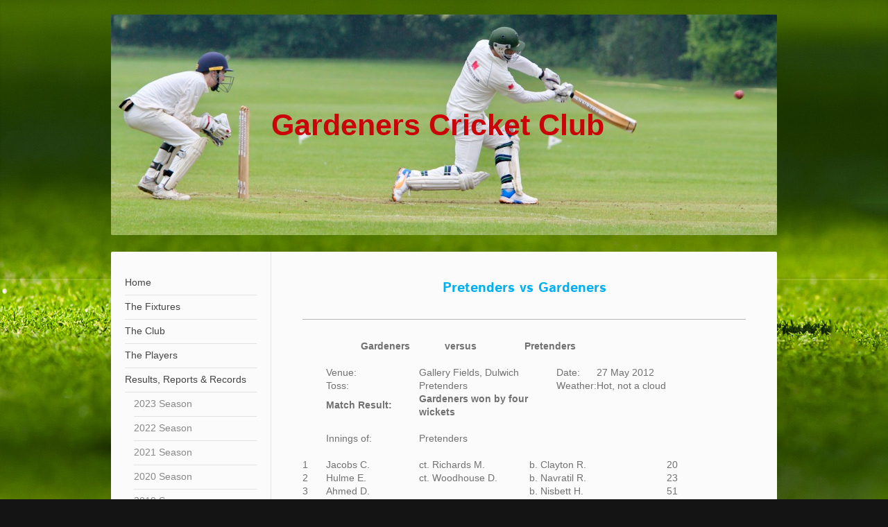

--- FILE ---
content_type: text/html; charset=UTF-8
request_url: https://www.gardenerscricket.com/results-reports-records/2012-season/pretenders-scorecard/
body_size: 13668
content:
<!DOCTYPE html>
<html lang="en"  ><head prefix="og: http://ogp.me/ns# fb: http://ogp.me/ns/fb# business: http://ogp.me/ns/business#">
    <meta http-equiv="Content-Type" content="text/html; charset=utf-8"/>
    <meta name="generator" content="IONOS MyWebsite"/>
        
    <link rel="dns-prefetch" href="//cdn.website-start.de/"/>
    <link rel="dns-prefetch" href="//102.mod.mywebsite-editor.com"/>
    <link rel="dns-prefetch" href="https://102.sb.mywebsite-editor.com/"/>
    <link rel="shortcut icon" href="//cdn.website-start.de/favicon.ico"/>
        <title>Gardeners Cricket Club - Pretenders - Scorecard</title>
    <style type="text/css">@media screen and (max-device-width: 1024px) {.diyw a.switchViewWeb {display: inline !important;}}</style>
    <style type="text/css">@media screen and (min-device-width: 1024px) {
            .mediumScreenDisabled { display:block }
            .smallScreenDisabled { display:block }
        }
        @media screen and (max-device-width: 1024px) { .mediumScreenDisabled { display:none } }
        @media screen and (max-device-width: 568px) { .smallScreenDisabled { display:none } }
                @media screen and (min-width: 1024px) {
            .mobilepreview .mediumScreenDisabled { display:block }
            .mobilepreview .smallScreenDisabled { display:block }
        }
        @media screen and (max-width: 1024px) { .mobilepreview .mediumScreenDisabled { display:none } }
        @media screen and (max-width: 568px) { .mobilepreview .smallScreenDisabled { display:none } }</style>
    <meta name="viewport" content="width=device-width, initial-scale=1, maximum-scale=1, minimal-ui"/>

<meta name="format-detection" content="telephone=no"/>
        <meta name="keywords" content="Cricket, Dulwich, William Sutton, Gardeners Cricket, Mike Richards, Gardeners CC"/>
            <meta name="robots" content="index,follow"/>
        <link href="//cdn.website-start.de/templates/2040/style.css?1758547156484" rel="stylesheet" type="text/css"/>
    <link href="https://www.gardenerscricket.com/s/style/theming.css?1705927600" rel="stylesheet" type="text/css"/>
    <link href="//cdn.website-start.de/app/cdn/min/group/web.css?1758547156484" rel="stylesheet" type="text/css"/>
<link href="//cdn.website-start.de/app/cdn/min/moduleserver/css/en_GB/common,shoppingbasket?1758547156484" rel="stylesheet" type="text/css"/>
    <link href="//cdn.website-start.de/app/cdn/min/group/mobilenavigation.css?1758547156484" rel="stylesheet" type="text/css"/>
    <link href="https://102.sb.mywebsite-editor.com/app/logstate2-css.php?site=311529718&amp;t=1768733212" rel="stylesheet" type="text/css"/>

<script type="text/javascript">
    /* <![CDATA[ */
var stagingMode = '';
    /* ]]> */
</script>
<script src="https://102.sb.mywebsite-editor.com/app/logstate-js.php?site=311529718&amp;t=1768733212"></script>

    <link href="//cdn.website-start.de/templates/2040/print.css?1758547156484" rel="stylesheet" media="print" type="text/css"/>
    <script type="text/javascript">
    /* <![CDATA[ */
    var systemurl = 'https://102.sb.mywebsite-editor.com/';
    var webPath = '/';
    var proxyName = '';
    var webServerName = 'www.gardenerscricket.com';
    var sslServerUrl = 'https://www.gardenerscricket.com';
    var nonSslServerUrl = 'http://www.gardenerscricket.com';
    var webserverProtocol = 'http://';
    var nghScriptsUrlPrefix = '//102.mod.mywebsite-editor.com';
    var sessionNamespace = 'DIY_SB';
    var jimdoData = {
        cdnUrl:  '//cdn.website-start.de/',
        messages: {
            lightBox: {
    image : 'Image',
    of: 'of'
}

        },
        isTrial: 0,
        pageId: 920643693    };
    var script_basisID = "311529718";

    diy = window.diy || {};
    diy.web = diy.web || {};

        diy.web.jsBaseUrl = "//cdn.website-start.de/s/build/";

    diy.context = diy.context || {};
    diy.context.type = diy.context.type || 'web';
    /* ]]> */
</script>

<script type="text/javascript" src="//cdn.website-start.de/app/cdn/min/group/web.js?1758547156484" crossorigin="anonymous"></script><script type="text/javascript" src="//cdn.website-start.de/s/build/web.bundle.js?1758547156484" crossorigin="anonymous"></script><script type="text/javascript" src="//cdn.website-start.de/app/cdn/min/group/mobilenavigation.js?1758547156484" crossorigin="anonymous"></script><script src="//cdn.website-start.de/app/cdn/min/moduleserver/js/en_GB/common,shoppingbasket?1758547156484"></script>
<script type="text/javascript" src="https://cdn.website-start.de/proxy/apps/y2gpz4/resource/dependencies/"></script><script type="text/javascript">
                    if (typeof require !== 'undefined') {
                        require.config({
                            waitSeconds : 10,
                            baseUrl : 'https://cdn.website-start.de/proxy/apps/y2gpz4/js/'
                        });
                    }
                </script><script type="text/javascript" src="//cdn.website-start.de/app/cdn/min/group/pfcsupport.js?1758547156484" crossorigin="anonymous"></script>    <meta property="og:type" content="business.business"/>
    <meta property="og:url" content="https://www.gardenerscricket.com/results-reports-records/2012-season/pretenders-scorecard/"/>
    <meta property="og:title" content="Gardeners Cricket Club - Pretenders - Scorecard"/>
                <meta property="og:image" content="https://www.gardenerscricket.com/s/misc/logo.jpg?t=1762173695"/>
        <meta property="business:contact_data:country_name" content="United Kingdom"/>
    
    
    
    
    
    
    
    
</head>


<body class="body diyBgActive  cc-pagemode-default diyfeSidebarLeft diy-market-en_GB" data-pageid="920643693" id="page-920643693">
    
    <div class="diyw">
        <div class="diyweb diywebSingleNav">
	<div class="diywebContainer">
		<div class="diyfeMobileNav">
		
<nav id="diyfeMobileNav" class="diyfeCA diyfeCA1" role="navigation">
    <a title="Expand/collapse navigation">Expand/collapse navigation</a>
    <ul class="mainNav1"><li class=" hasSubNavigation"><a data-page-id="919913062" href="https://www.gardenerscricket.com/" class=" level_1"><span>Home</span></a></li><li class=" hasSubNavigation"><a data-page-id="924303715" href="https://www.gardenerscricket.com/the-fixtures/" class=" level_1"><span>The Fixtures</span></a></li><li class=" hasSubNavigation"><a data-page-id="919913068" href="https://www.gardenerscricket.com/the-club/" class=" level_1"><span>The Club</span></a><span class="diyfeDropDownSubOpener">&nbsp;</span><div class="diyfeDropDownSubList diyfeCA diyfeCA1"><ul class="mainNav2"><li class=" hasSubNavigation"><a data-page-id="919915219" href="https://www.gardenerscricket.com/the-club/officials/" class=" level_2"><span>Officials</span></a></li><li class=" hasSubNavigation"><a data-page-id="920595487" href="https://www.gardenerscricket.com/the-club/servants-of-our-game/" class=" level_2"><span>Servants of Our Game</span></a></li><li class=" hasSubNavigation"><a data-page-id="919915222" href="https://www.gardenerscricket.com/the-club/constitution/" class=" level_2"><span>Constitution</span></a></li><li class=" hasSubNavigation"><a data-page-id="919915226" href="https://www.gardenerscricket.com/the-club/the-archive/" class=" level_2"><span>The Archive</span></a></li><li class=" hasSubNavigation"><a data-page-id="924577329" href="https://www.gardenerscricket.com/the-club/press/" class=" level_2"><span>Press</span></a></li><li class=" hasSubNavigation"><a data-page-id="920595490" href="https://www.gardenerscricket.com/the-club/the-hobbs-grate/" class=" level_2"><span>The Hobbs Grate</span></a><span class="diyfeDropDownSubOpener">&nbsp;</span><div class="diyfeDropDownSubList diyfeCA diyfeCA1"><ul class="mainNav3"><li class=" hasSubNavigation"><a data-page-id="924177660" href="https://www.gardenerscricket.com/the-club/the-hobbs-grate/sur-v-som-apr-18/" class=" level_3"><span>Sur v Som, Apr 18</span></a></li><li class=" hasSubNavigation"><a data-page-id="924177850" href="https://www.gardenerscricket.com/the-club/the-hobbs-grate/sur-v-som-apr-20/" class=" level_3"><span>Sur v Som, Apr 20</span></a></li><li class=" hasSubNavigation"><a data-page-id="924177851" href="https://www.gardenerscricket.com/the-club/the-hobbs-grate/sur-v-sus-apr-25/" class=" level_3"><span>Sur v Sus, Apr 25</span></a></li><li class=" hasSubNavigation"><a data-page-id="924177852" href="https://www.gardenerscricket.com/the-club/the-hobbs-grate/mid-v-sur-may-3/" class=" level_3"><span>Mid v Sur, May 3</span></a></li><li class=" hasSubNavigation"><a data-page-id="924177853" href="https://www.gardenerscricket.com/the-club/the-hobbs-grate/sur-v-ham-may-6/" class=" level_3"><span>Sur v Ham, May 6</span></a></li><li class=" hasSubNavigation"><a data-page-id="924177854" href="https://www.gardenerscricket.com/the-club/the-hobbs-grate/sur-v-dur-may-10/" class=" level_3"><span>Sur v Dur, May 10</span></a></li><li class=" hasSubNavigation"><a data-page-id="924177855" href="https://www.gardenerscricket.com/the-club/the-hobbs-grate/sur-v-dur-may-11/" class=" level_3"><span>Sur v Dur, May 11</span></a></li><li class=" hasSubNavigation"><a data-page-id="924177856" href="https://www.gardenerscricket.com/the-club/the-hobbs-grate/sur-v-war-jun-6/" class=" level_3"><span>Sur v War, Jun 6</span></a></li><li class=" hasSubNavigation"><a data-page-id="924177857" href="https://www.gardenerscricket.com/the-club/the-hobbs-grate/eng-v-sl-jun-13/" class=" level_3"><span>Eng v SL, Jun 13</span></a></li><li class=" hasSubNavigation"><a data-page-id="924177858" href="https://www.gardenerscricket.com/the-club/the-hobbs-grate/sur-v-not-jul-11/" class=" level_3"><span>Sur v Not, Jul 11</span></a></li><li class=" hasSubNavigation"><a data-page-id="924178050" href="https://www.gardenerscricket.com/the-club/the-hobbs-grate/sur-v-ham-jul-19/" class=" level_3"><span>Sur v Ham, Jul 19</span></a></li><li class=" hasSubNavigation"><a data-page-id="924178051" href="https://www.gardenerscricket.com/the-club/the-hobbs-grate/sur-v-ess-aug-2/" class=" level_3"><span>Sur v Ess, Aug 2</span></a></li><li class=" hasSubNavigation"><a data-page-id="924178052" href="https://www.gardenerscricket.com/the-club/the-hobbs-grate/eng-v-aus-aug-21/" class=" level_3"><span>Eng v Aus, Aug 21</span></a></li><li class=" hasSubNavigation"><a data-page-id="924178053" href="https://www.gardenerscricket.com/the-club/the-hobbs-grate/sur-v-mid-sep-5/" class=" level_3"><span>Sur v Mid, Sep 5</span></a></li><li class=" hasSubNavigation"><a data-page-id="924178054" href="https://www.gardenerscricket.com/the-club/the-hobbs-grate/sur-v-yor-sep-29/" class=" level_3"><span>Sur v Yor, Sep 29</span></a></li><li class=" hasSubNavigation"><a data-page-id="924218904" href="https://www.gardenerscricket.com/the-club/the-hobbs-grate/cxis-v-mar-oct-1/" class=" level_3"><span>CXIs v Mar, Oct 1</span></a></li></ul></div></li></ul></div></li><li class=" hasSubNavigation"><a data-page-id="919913063" href="https://www.gardenerscricket.com/the-players/" class=" level_1"><span>The Players</span></a><span class="diyfeDropDownSubOpener">&nbsp;</span><div class="diyfeDropDownSubList diyfeCA diyfeCA1"><ul class="mainNav2"><li class=" hasSubNavigation"><a data-page-id="920109280" href="https://www.gardenerscricket.com/the-players/most-capped-players/" class=" level_2"><span>Most Capped Players</span></a></li><li class=" hasSubNavigation"><a data-page-id="919915476" href="https://www.gardenerscricket.com/the-players/current-squad-a-h/" class=" level_2"><span>Current Squad A-H</span></a></li><li class=" hasSubNavigation"><a data-page-id="920108872" href="https://www.gardenerscricket.com/the-players/current-squad-l-z/" class=" level_2"><span>Current Squad L-Z</span></a></li><li class=" hasSubNavigation"><a data-page-id="920108981" href="https://www.gardenerscricket.com/the-players/hall-of-fame-a-d/" class=" level_2"><span>Hall of Fame A-D</span></a></li><li class=" hasSubNavigation"><a data-page-id="920595377" href="https://www.gardenerscricket.com/the-players/hall-of-fame-e-l/" class=" level_2"><span>Hall of Fame E-L</span></a></li><li class=" hasSubNavigation"><a data-page-id="919915478" href="https://www.gardenerscricket.com/the-players/hall-of-fame-m-z/" class=" level_2"><span>Hall of Fame M-Z</span></a></li><li class=" hasSubNavigation"><a data-page-id="924509796" href="https://www.gardenerscricket.com/the-players/benchwarmers/" class=" level_2"><span>Benchwarmers</span></a></li></ul></div></li><li class="parent hasSubNavigation"><a data-page-id="924606371" href="https://www.gardenerscricket.com/results-reports-records/" class="parent level_1"><span>Results, Reports &amp; Records</span></a><span class="diyfeDropDownSubOpener">&nbsp;</span><div class="diyfeDropDownSubList diyfeCA diyfeCA1"><ul class="mainNav2"><li class=" hasSubNavigation"><a data-page-id="924675079" href="https://www.gardenerscricket.com/results-reports-records/2023-season/" class=" level_2"><span>2023 Season</span></a><span class="diyfeDropDownSubOpener">&nbsp;</span><div class="diyfeDropDownSubList diyfeCA diyfeCA1"><ul class="mainNav3"><li class=" hasSubNavigation"><a data-page-id="924675080" href="https://www.gardenerscricket.com/results-reports-records/2023-season/dulwich-cc-scorecard/" class=" level_3"><span>Dulwich CC Scorecard</span></a></li></ul></div></li><li class=" hasSubNavigation"><a data-page-id="924667294" href="https://www.gardenerscricket.com/results-reports-records/2022-season/" class=" level_2"><span>2022 Season</span></a><span class="diyfeDropDownSubOpener">&nbsp;</span><div class="diyfeDropDownSubList diyfeCA diyfeCA1"><ul class="mainNav3"><li class=" hasSubNavigation"><a data-page-id="924667295" href="https://www.gardenerscricket.com/results-reports-records/2022-season/lawnmowers-cc-scorecard/" class=" level_3"><span>Lawnmowers CC Scorecard</span></a></li><li class=" hasSubNavigation"><a data-page-id="924667836" href="https://www.gardenerscricket.com/results-reports-records/2022-season/lawnmowers-match-report/" class=" level_3"><span>Lawnmowers Match Report</span></a></li><li class=" hasSubNavigation"><a data-page-id="924667837" href="https://www.gardenerscricket.com/results-reports-records/2022-season/tigworth-scorecard/" class=" level_3"><span>Tigworth Scorecard</span></a></li><li class=" hasSubNavigation"><a data-page-id="924667844" href="https://www.gardenerscricket.com/results-reports-records/2022-season/gaieties-scorecard/" class=" level_3"><span>Gaieties Scorecard</span></a></li><li class=" hasSubNavigation"><a data-page-id="924667845" href="https://www.gardenerscricket.com/results-reports-records/2022-season/jesmond-scorecard/" class=" level_3"><span>Jesmond Scorecard</span></a></li><li class=" hasSubNavigation"><a data-page-id="924667846" href="https://www.gardenerscricket.com/results-reports-records/2022-season/jesmond-match-report/" class=" level_3"><span>Jesmond Match Report</span></a></li><li class=" hasSubNavigation"><a data-page-id="924668546" href="https://www.gardenerscricket.com/results-reports-records/2022-season/dulwich-development-scorecard/" class=" level_3"><span>Dulwich Development Scorecard</span></a></li><li class=" hasSubNavigation"><a data-page-id="924668676" href="https://www.gardenerscricket.com/results-reports-records/2022-season/counter-culture-cc-scorecard/" class=" level_3"><span>Counter Culture CC Scorecard</span></a></li></ul></div></li><li class=" hasSubNavigation"><a data-page-id="924659108" href="https://www.gardenerscricket.com/results-reports-records/2021-season/" class=" level_2"><span>2021 Season</span></a><span class="diyfeDropDownSubOpener">&nbsp;</span><div class="diyfeDropDownSubList diyfeCA diyfeCA1"><ul class="mainNav3"><li class=" hasSubNavigation"><a data-page-id="924660142" href="https://www.gardenerscricket.com/results-reports-records/2021-season/sheen-park-cc-scorecard/" class=" level_3"><span>Sheen Park CC Scorecard</span></a></li><li class=" hasSubNavigation"><a data-page-id="924659109" href="https://www.gardenerscricket.com/results-reports-records/2021-season/lawnmowers-cc-scorecard/" class=" level_3"><span>Lawnmowers CC Scorecard</span></a></li><li class=" hasSubNavigation"><a data-page-id="924659136" href="https://www.gardenerscricket.com/results-reports-records/2021-season/lawnmowers-cc-match-report/" class=" level_3"><span>Lawnmowers CC Match Report</span></a></li><li class=" hasSubNavigation"><a data-page-id="924659263" href="https://www.gardenerscricket.com/results-reports-records/2021-season/kings-road-cc-scorecard/" class=" level_3"><span>Kings Road CC Scorecard</span></a></li><li class=" hasSubNavigation"><a data-page-id="924659905" href="https://www.gardenerscricket.com/results-reports-records/2021-season/kings-road-match-report/" class=" level_3"><span>Kings Road Match Report</span></a></li><li class=" hasSubNavigation"><a data-page-id="924659906" href="https://www.gardenerscricket.com/results-reports-records/2021-season/salmagundi-gardeners-cc-scorecard/" class=" level_3"><span>Salmagundi Gardeners CC Scorecard</span></a></li><li class=" hasSubNavigation"><a data-page-id="924660517" href="https://www.gardenerscricket.com/results-reports-records/2021-season/salmagundi-gardeners-match-report/" class=" level_3"><span>Salmagundi Gardeners Match Report</span></a></li><li class=" hasSubNavigation"><a data-page-id="924660793" href="https://www.gardenerscricket.com/results-reports-records/2021-season/palm-tree-scorecard/" class=" level_3"><span>Palm Tree Scorecard</span></a></li><li class=" hasSubNavigation"><a data-page-id="924661776" href="https://www.gardenerscricket.com/results-reports-records/2021-season/brixton-barbarians-scorecard/" class=" level_3"><span>Brixton Barbarians Scorecard</span></a></li></ul></div></li><li class=" hasSubNavigation"><a data-page-id="924650474" href="https://www.gardenerscricket.com/results-reports-records/2020-season/" class=" level_2"><span>2020 Season</span></a><span class="diyfeDropDownSubOpener">&nbsp;</span><div class="diyfeDropDownSubList diyfeCA diyfeCA1"><ul class="mainNav3"><li class=" hasSubNavigation"><a data-page-id="924652862" href="https://www.gardenerscricket.com/results-reports-records/2020-season/brockley-cc-match-report/" class=" level_3"><span>Brockley CC Match Report</span></a></li><li class=" hasSubNavigation"><a data-page-id="924651625" href="https://www.gardenerscricket.com/results-reports-records/2020-season/brockley-cc-scorecard/" class=" level_3"><span>Brockley CC Scorecard</span></a></li><li class=" hasSubNavigation"><a data-page-id="924651452" href="https://www.gardenerscricket.com/results-reports-records/2020-season/dulwich-cc-xi-match-report/" class=" level_3"><span>Dulwich CC XI Match Report</span></a></li><li class=" hasSubNavigation"><a data-page-id="924651402" href="https://www.gardenerscricket.com/results-reports-records/2020-season/dulwich-cc-scorecard/" class=" level_3"><span>Dulwich CC Scorecard</span></a></li><li class=" hasSubNavigation"><a data-page-id="924651248" href="https://www.gardenerscricket.com/results-reports-records/2020-season/sheen-park-match-report/" class=" level_3"><span>Sheen Park Match Report</span></a></li><li class=" hasSubNavigation"><a data-page-id="924651169" href="https://www.gardenerscricket.com/results-reports-records/2020-season/sheen-park-cc-scorecard/" class=" level_3"><span>Sheen Park CC Scorecard</span></a></li><li class=" hasSubNavigation"><a data-page-id="924650620" href="https://www.gardenerscricket.com/results-reports-records/2020-season/palm-tree-match-report/" class=" level_3"><span>Palm Tree Match Report</span></a></li><li class=" hasSubNavigation"><a data-page-id="924650619" href="https://www.gardenerscricket.com/results-reports-records/2020-season/palm-tree-scorecard/" class=" level_3"><span>Palm Tree Scorecard</span></a></li><li class=" hasSubNavigation"><a data-page-id="924650476" href="https://www.gardenerscricket.com/results-reports-records/2020-season/brixton-match-report/" class=" level_3"><span>Brixton Match Report</span></a></li><li class=" hasSubNavigation"><a data-page-id="924650475" href="https://www.gardenerscricket.com/results-reports-records/2020-season/brixton-scorecard/" class=" level_3"><span>Brixton Scorecard</span></a></li></ul></div></li><li class=" hasSubNavigation"><a data-page-id="924650486" href="https://www.gardenerscricket.com/results-reports-records/2019-season/" class=" level_2"><span>2019 Season</span></a><span class="diyfeDropDownSubOpener">&nbsp;</span><div class="diyfeDropDownSubList diyfeCA diyfeCA1"><ul class="mainNav3"><li class=" hasSubNavigation"><a data-page-id="924630017" href="https://www.gardenerscricket.com/results-reports-records/2019-season/2019-batting-bowling-stats/" class=" level_3"><span>2019 Batting &amp; Bowling Stats</span></a></li><li class=" hasSubNavigation"><a data-page-id="924632253" href="https://www.gardenerscricket.com/results-reports-records/2019-season/gaieties-match-report/" class=" level_3"><span>Gaieties Match Report</span></a></li><li class=" hasSubNavigation"><a data-page-id="924632251" href="https://www.gardenerscricket.com/results-reports-records/2019-season/gaieties-scorecard/" class=" level_3"><span>Gaieties Scorecard</span></a></li><li class=" hasSubNavigation"><a data-page-id="924632252" href="https://www.gardenerscricket.com/results-reports-records/2019-season/sheen-park-match-report/" class=" level_3"><span>Sheen Park Match Report</span></a></li><li class=" hasSubNavigation"><a data-page-id="924632250" href="https://www.gardenerscricket.com/results-reports-records/2019-season/sheen-park-scorecard/" class=" level_3"><span>Sheen Park Scorecard</span></a></li><li class=" hasSubNavigation"><a data-page-id="924632246" href="https://www.gardenerscricket.com/results-reports-records/2019-season/twigworth-travellers-scorecard/" class=" level_3"><span>Twigworth Travellers Scorecard</span></a></li><li class=" hasSubNavigation"><a data-page-id="924632248" href="https://www.gardenerscricket.com/results-reports-records/2019-season/jesmond-jags-scorecard/" class=" level_3"><span>Jesmond Jags Scorecard</span></a></li></ul></div></li><li class=" hasSubNavigation"><a data-page-id="924630018" href="https://www.gardenerscricket.com/results-reports-records/2018-season/" class=" level_2"><span>2018 Season</span></a><span class="diyfeDropDownSubOpener">&nbsp;</span><div class="diyfeDropDownSubList diyfeCA diyfeCA1"><ul class="mainNav3"><li class=" hasSubNavigation"><a data-page-id="924617260" href="https://www.gardenerscricket.com/results-reports-records/2018-season/brixton-barbarians-match-report/" class=" level_3"><span>Brixton Barbarians Match Report</span></a></li><li class=" hasSubNavigation"><a data-page-id="924617259" href="https://www.gardenerscricket.com/results-reports-records/2018-season/brixton-barbarians-scorecard/" class=" level_3"><span>Brixton Barbarians Scorecard</span></a></li><li class=" hasSubNavigation"><a data-page-id="924616972" href="https://www.gardenerscricket.com/results-reports-records/2018-season/east-ham-corinthians-match-report/" class=" level_3"><span>East Ham Corinthians Match Report</span></a></li><li class=" hasSubNavigation"><a data-page-id="924616973" href="https://www.gardenerscricket.com/results-reports-records/2018-season/east-ham-corinthians-scorecard/" class=" level_3"><span>East Ham Corinthians Scorecard</span></a></li><li class=" hasSubNavigation"><a data-page-id="924616974" href="https://www.gardenerscricket.com/results-reports-records/2018-season/v-a-match-report/" class=" level_3"><span>V&amp;A Match Report</span></a></li><li class=" hasSubNavigation"><a data-page-id="924616975" href="https://www.gardenerscricket.com/results-reports-records/2018-season/v-a-scorecard/" class=" level_3"><span>V&amp;A Scorecard</span></a></li><li class=" hasSubNavigation"><a data-page-id="924614500" href="https://www.gardenerscricket.com/results-reports-records/2018-season/grimsdyke-cc-match-report/" class=" level_3"><span>Grimsdyke CC Match Report</span></a></li><li class=" hasSubNavigation"><a data-page-id="924614499" href="https://www.gardenerscricket.com/results-reports-records/2018-season/grimsdyke-cc-scorecard/" class=" level_3"><span>Grimsdyke CC Scorecard</span></a></li><li class=" hasSubNavigation"><a data-page-id="924614089" href="https://www.gardenerscricket.com/results-reports-records/2018-season/strongroom-match-report/" class=" level_3"><span>Strongroom Match Report</span></a></li><li class=" hasSubNavigation"><a data-page-id="924614088" href="https://www.gardenerscricket.com/results-reports-records/2018-season/strongroom-scorecard/" class=" level_3"><span>Strongroom Scorecard</span></a></li><li class=" hasSubNavigation"><a data-page-id="924613843" href="https://www.gardenerscricket.com/results-reports-records/2018-season/palm-tree-ii-match-report/" class=" level_3"><span>Palm Tree II Match Report</span></a></li><li class=" hasSubNavigation"><a data-page-id="924613844" href="https://www.gardenerscricket.com/results-reports-records/2018-season/palm-tree-ii-scorecard/" class=" level_3"><span>Palm Tree II Scorecard</span></a></li><li class=" hasSubNavigation"><a data-page-id="924613218" href="https://www.gardenerscricket.com/results-reports-records/2018-season/palm-tree-i-match-report/" class=" level_3"><span>Palm Tree I Match Report</span></a></li><li class=" hasSubNavigation"><a data-page-id="924613219" href="https://www.gardenerscricket.com/results-reports-records/2018-season/palm-tree-i-scorecard/" class=" level_3"><span>Palm Tree I Scorecard</span></a></li><li class=" hasSubNavigation"><a data-page-id="924612819" href="https://www.gardenerscricket.com/results-reports-records/2018-season/millfields-cc-match-report/" class=" level_3"><span>Millfields CC Match Report</span></a></li><li class=" hasSubNavigation"><a data-page-id="924612818" href="https://www.gardenerscricket.com/results-reports-records/2018-season/millfields-cc-scorecard/" class=" level_3"><span>Millfields CC Scorecard</span></a></li><li class=" hasSubNavigation"><a data-page-id="924612285" href="https://www.gardenerscricket.com/results-reports-records/2018-season/strangers-pilgrims-match-report/" class=" level_3"><span>Strangers &amp; Pilgrims Match Report</span></a></li><li class=" hasSubNavigation"><a data-page-id="924612284" href="https://www.gardenerscricket.com/results-reports-records/2018-season/strangers-pilgrims-scorecard/" class=" level_3"><span>Strangers &amp; Pilgrims Scorecard</span></a></li><li class=" hasSubNavigation"><a data-page-id="924611690" href="https://www.gardenerscricket.com/results-reports-records/2018-season/addington-1743-match-report/" class=" level_3"><span>Addington 1743 Match Report</span></a></li><li class=" hasSubNavigation"><a data-page-id="924611689" href="https://www.gardenerscricket.com/results-reports-records/2018-season/addington-1743-scorecard/" class=" level_3"><span>Addington 1743 Scorecard</span></a></li><li class=" hasSubNavigation"><a data-page-id="924611059" href="https://www.gardenerscricket.com/results-reports-records/2018-season/dulwich-cc-xi-match-report/" class=" level_3"><span>Dulwich CC XI Match Report</span></a></li><li class=" hasSubNavigation"><a data-page-id="924611058" href="https://www.gardenerscricket.com/results-reports-records/2018-season/dulwich-cc-xi-scorecard/" class=" level_3"><span>Dulwich CC XI Scorecard</span></a></li><li class=" hasSubNavigation"><a data-page-id="924608513" href="https://www.gardenerscricket.com/results-reports-records/2018-season/gaieties-match-report/" class=" level_3"><span>Gaieties Match Report</span></a></li><li class=" hasSubNavigation"><a data-page-id="924608512" href="https://www.gardenerscricket.com/results-reports-records/2018-season/gaieties-scorecard/" class=" level_3"><span>Gaieties Scorecard</span></a></li><li class=" hasSubNavigation"><a data-page-id="924607795" href="https://www.gardenerscricket.com/results-reports-records/2018-season/sheen-park-c-c-match-report/" class=" level_3"><span>Sheen Park C.C Match Report</span></a></li><li class=" hasSubNavigation"><a data-page-id="924607796" href="https://www.gardenerscricket.com/results-reports-records/2018-season/sheen-park-c-c-scorecard/" class=" level_3"><span>Sheen Park C.C Scorecard</span></a></li></ul></div></li><li class=" hasSubNavigation"><a data-page-id="924561091" href="https://www.gardenerscricket.com/results-reports-records/2017-season/" class=" level_2"><span>2017 Season</span></a><span class="diyfeDropDownSubOpener">&nbsp;</span><div class="diyfeDropDownSubList diyfeCA diyfeCA1"><ul class="mainNav3"><li class=" hasSubNavigation"><a data-page-id="924606109" href="https://www.gardenerscricket.com/results-reports-records/2017-season/2017-batting-averages/" class=" level_3"><span>2017 Batting Averages</span></a></li><li class=" hasSubNavigation"><a data-page-id="924606110" href="https://www.gardenerscricket.com/results-reports-records/2017-season/2017-bowling-averages/" class=" level_3"><span>2017 Bowling Averages</span></a></li><li class=" hasSubNavigation"><a data-page-id="924587121" href="https://www.gardenerscricket.com/results-reports-records/2017-season/sunday-times-match-report/" class=" level_3"><span>Sunday Times Match Report</span></a></li><li class=" hasSubNavigation"><a data-page-id="924587037" href="https://www.gardenerscricket.com/results-reports-records/2017-season/sunday-times-scorecard/" class=" level_3"><span>Sunday Times Scorecard</span></a></li><li class=" hasSubNavigation"><a data-page-id="924586758" href="https://www.gardenerscricket.com/results-reports-records/2017-season/chigwell-c-c-match-report/" class=" level_3"><span>Chigwell C.C Match Report</span></a></li><li class=" hasSubNavigation"><a data-page-id="924585923" href="https://www.gardenerscricket.com/results-reports-records/2017-season/chigwell-c-c-scorecard/" class=" level_3"><span>Chigwell C.C Scorecard</span></a></li><li class=" hasSubNavigation"><a data-page-id="924585316" href="https://www.gardenerscricket.com/results-reports-records/2017-season/marlow-park-match-report/" class=" level_3"><span>Marlow Park Match Report</span></a></li><li class=" hasSubNavigation"><a data-page-id="924585315" href="https://www.gardenerscricket.com/results-reports-records/2017-season/marlow-park-scorecard/" class=" level_3"><span>Marlow Park Scorecard</span></a></li><li class=" hasSubNavigation"><a data-page-id="924583590" href="https://www.gardenerscricket.com/results-reports-records/2017-season/strongroom-2-match-report/" class=" level_3"><span>Strongroom 2 Match Report</span></a></li><li class=" hasSubNavigation"><a data-page-id="924583589" href="https://www.gardenerscricket.com/results-reports-records/2017-season/strongroom-2-scorecard/" class=" level_3"><span>Strongroom 2 Scorecard</span></a></li><li class=" hasSubNavigation"><a data-page-id="924578207" href="https://www.gardenerscricket.com/results-reports-records/2017-season/strongroom-match-report/" class=" level_3"><span>Strongroom Match Report</span></a></li><li class=" hasSubNavigation"><a data-page-id="924578206" href="https://www.gardenerscricket.com/results-reports-records/2017-season/strongroom-scorecard/" class=" level_3"><span>Strongroom Scorecard</span></a></li><li class=" hasSubNavigation"><a data-page-id="924578122" href="https://www.gardenerscricket.com/results-reports-records/2017-season/brockley-c-c-match-report/" class=" level_3"><span>Brockley C.C. Match Report</span></a></li><li class=" hasSubNavigation"><a data-page-id="924576269" href="https://www.gardenerscricket.com/results-reports-records/2017-season/brockley-c-c-scorecard/" class=" level_3"><span>Brockley C.C. Scorecard</span></a></li><li class=" hasSubNavigation"><a data-page-id="924575639" href="https://www.gardenerscricket.com/results-reports-records/2017-season/east-essex-stallions-match-report/" class=" level_3"><span>East Essex Stallions Match Report</span></a></li><li class=" hasSubNavigation"><a data-page-id="924575638" href="https://www.gardenerscricket.com/results-reports-records/2017-season/east-essex-stallions-scorecard/" class=" level_3"><span>East Essex Stallions Scorecard</span></a></li><li class=" hasSubNavigation"><a data-page-id="924573315" href="https://www.gardenerscricket.com/results-reports-records/2017-season/gaieties-match-report/" class=" level_3"><span>Gaieties Match Report</span></a></li><li class=" hasSubNavigation"><a data-page-id="924573090" href="https://www.gardenerscricket.com/results-reports-records/2017-season/gaieties-scorecard/" class=" level_3"><span>Gaieties Scorecard</span></a></li><li class=" hasSubNavigation"><a data-page-id="924572144" href="https://www.gardenerscricket.com/results-reports-records/2017-season/bengal-troopers-match-report/" class=" level_3"><span>Bengal Troopers Match Report</span></a></li><li class=" hasSubNavigation"><a data-page-id="924570689" href="https://www.gardenerscricket.com/results-reports-records/2017-season/bengal-troopers-scorecard/" class=" level_3"><span>Bengal Troopers Scorecard</span></a></li><li class=" hasSubNavigation"><a data-page-id="924568788" href="https://www.gardenerscricket.com/results-reports-records/2017-season/roehampton-bats-match-report/" class=" level_3"><span>Roehampton Bats Match Report</span></a></li><li class=" hasSubNavigation"><a data-page-id="924568871" href="https://www.gardenerscricket.com/results-reports-records/2017-season/roehampton-bats-scorecard/" class=" level_3"><span>Roehampton Bats Scorecard</span></a></li><li class=" hasSubNavigation"><a data-page-id="924566926" href="https://www.gardenerscricket.com/results-reports-records/2017-season/london-itinerants-match-report/" class=" level_3"><span>London Itinerants Match Report</span></a></li><li class=" hasSubNavigation"><a data-page-id="924566570" href="https://www.gardenerscricket.com/results-reports-records/2017-season/london-itinerants-scorecard/" class=" level_3"><span>London Itinerants Scorecard</span></a></li><li class=" hasSubNavigation"><a data-page-id="924564988" href="https://www.gardenerscricket.com/results-reports-records/2017-season/sheen-park-match-report/" class=" level_3"><span>Sheen Park Match Report</span></a></li><li class=" hasSubNavigation"><a data-page-id="924564987" href="https://www.gardenerscricket.com/results-reports-records/2017-season/sheen-park-scorecard/" class=" level_3"><span>Sheen Park Scorecard</span></a></li><li class=" hasSubNavigation"><a data-page-id="924564347" href="https://www.gardenerscricket.com/results-reports-records/2017-season/jesmond-jaguars-match-report/" class=" level_3"><span>Jesmond Jaguars Match Report</span></a></li><li class=" hasSubNavigation"><a data-page-id="924564292" href="https://www.gardenerscricket.com/results-reports-records/2017-season/jesmond-jaguars-scorecard/" class=" level_3"><span>Jesmond Jaguars Scorecard</span></a></li></ul></div></li><li class=" hasSubNavigation"><a data-page-id="924522784" href="https://www.gardenerscricket.com/results-reports-records/2016-season/" class=" level_2"><span>2016 Season</span></a><span class="diyfeDropDownSubOpener">&nbsp;</span><div class="diyfeDropDownSubList diyfeCA diyfeCA1"><ul class="mainNav3"><li class=" hasSubNavigation"><a data-page-id="924522785" href="https://www.gardenerscricket.com/results-reports-records/2016-season/ucs-match-report/" class=" level_3"><span>UCS Match Report</span></a></li><li class=" hasSubNavigation"><a data-page-id="924523179" href="https://www.gardenerscricket.com/results-reports-records/2016-season/ucs-scorecard/" class=" level_3"><span>UCS Scorecard</span></a></li><li class=" hasSubNavigation"><a data-page-id="924523180" href="https://www.gardenerscricket.com/results-reports-records/2016-season/bengal-troopers-match-report/" class=" level_3"><span>Bengal Troopers Match Report</span></a></li><li class=" hasSubNavigation"><a data-page-id="924523181" href="https://www.gardenerscricket.com/results-reports-records/2016-season/bengal-troopers-scorecard/" class=" level_3"><span>Bengal Troopers Scorecard</span></a></li><li class=" hasSubNavigation"><a data-page-id="924524018" href="https://www.gardenerscricket.com/results-reports-records/2016-season/sheen-park-cc-match-report/" class=" level_3"><span>Sheen Park CC Match Report</span></a></li><li class=" hasSubNavigation"><a data-page-id="924524042" href="https://www.gardenerscricket.com/results-reports-records/2016-season/sheen-park-cc-scorecard/" class=" level_3"><span>Sheen Park CC Scorecard</span></a></li><li class=" hasSubNavigation"><a data-page-id="924525292" href="https://www.gardenerscricket.com/results-reports-records/2016-season/teddington-cc-match-report/" class=" level_3"><span>Teddington CC Match Report</span></a></li><li class=" hasSubNavigation"><a data-page-id="924524937" href="https://www.gardenerscricket.com/results-reports-records/2016-season/teddington-cc-scorecard/" class=" level_3"><span>Teddington CC Scorecard</span></a></li><li class=" hasSubNavigation"><a data-page-id="924526599" href="https://www.gardenerscricket.com/results-reports-records/2016-season/palm-tree-match-report/" class=" level_3"><span>Palm Tree Match Report</span></a></li><li class=" hasSubNavigation"><a data-page-id="924526600" href="https://www.gardenerscricket.com/results-reports-records/2016-season/palm-tree-scorecard/" class=" level_3"><span>Palm Tree Scorecard</span></a></li><li class=" hasSubNavigation"><a data-page-id="924528539" href="https://www.gardenerscricket.com/results-reports-records/2016-season/gaities-match-report/" class=" level_3"><span>Gaities Match Report</span></a></li><li class=" hasSubNavigation"><a data-page-id="924528578" href="https://www.gardenerscricket.com/results-reports-records/2016-season/gaities-scorecard/" class=" level_3"><span>Gaities Scorecard</span></a></li><li class=" hasSubNavigation"><a data-page-id="924530025" href="https://www.gardenerscricket.com/results-reports-records/2016-season/whalers-match-report/" class=" level_3"><span>Whalers Match Report</span></a></li><li class=" hasSubNavigation"><a data-page-id="924530026" href="https://www.gardenerscricket.com/results-reports-records/2016-season/whalers-scorecard/" class=" level_3"><span>Whalers Scorecard</span></a></li><li class=" hasSubNavigation"><a data-page-id="924532376" href="https://www.gardenerscricket.com/results-reports-records/2016-season/palm-tree-ii-match-report/" class=" level_3"><span>Palm Tree II Match Report</span></a></li><li class=" hasSubNavigation"><a data-page-id="924530891" href="https://www.gardenerscricket.com/results-reports-records/2016-season/palm-tree-ii-scorecard/" class=" level_3"><span>Palm Tree II Scorecard</span></a></li><li class=" hasSubNavigation"><a data-page-id="924532375" href="https://www.gardenerscricket.com/results-reports-records/2016-season/strongroom-match-report/" class=" level_3"><span>Strongroom Match Report</span></a></li><li class=" hasSubNavigation"><a data-page-id="924532377" href="https://www.gardenerscricket.com/results-reports-records/2016-season/strongroom-scorecard/" class=" level_3"><span>Strongroom Scorecard</span></a></li><li class=" hasSubNavigation"><a data-page-id="924534228" href="https://www.gardenerscricket.com/results-reports-records/2016-season/salix-match-report/" class=" level_3"><span>Salix Match Report</span></a></li><li class=" hasSubNavigation"><a data-page-id="924534229" href="https://www.gardenerscricket.com/results-reports-records/2016-season/salix-scorecard/" class=" level_3"><span>Salix Scorecard</span></a></li><li class=" hasSubNavigation"><a data-page-id="924536033" href="https://www.gardenerscricket.com/results-reports-records/2016-season/strongroom-ii-scorecard/" class=" level_3"><span>Strongroom II Scorecard</span></a></li><li class=" hasSubNavigation"><a data-page-id="924536034" href="https://www.gardenerscricket.com/results-reports-records/2016-season/strongroom-ii-match-report/" class=" level_3"><span>Strongroom II Match Report</span></a></li><li class=" hasSubNavigation"><a data-page-id="924536966" href="https://www.gardenerscricket.com/results-reports-records/2016-season/marlow-park-scorecard/" class=" level_3"><span>Marlow Park Scorecard</span></a></li><li class=" hasSubNavigation"><a data-page-id="924536967" href="https://www.gardenerscricket.com/results-reports-records/2016-season/marlow-park-match-report/" class=" level_3"><span>Marlow Park Match Report</span></a></li><li class=" hasSubNavigation"><a data-page-id="924537801" href="https://www.gardenerscricket.com/results-reports-records/2016-season/bumblers-scorecard/" class=" level_3"><span>Bumblers Scorecard</span></a></li><li class=" hasSubNavigation"><a data-page-id="924538771" href="https://www.gardenerscricket.com/results-reports-records/2016-season/bumblers-match-report/" class=" level_3"><span>Bumblers Match Report</span></a></li><li class=" hasSubNavigation"><a data-page-id="924538772" href="https://www.gardenerscricket.com/results-reports-records/2016-season/sunday-times-scorecard/" class=" level_3"><span>Sunday Times Scorecard</span></a></li><li class=" hasSubNavigation"><a data-page-id="924540050" href="https://www.gardenerscricket.com/results-reports-records/2016-season/sunday-times-match-report/" class=" level_3"><span>Sunday Times Match Report</span></a></li><li class=" hasSubNavigation"><a data-page-id="924561089" href="https://www.gardenerscricket.com/results-reports-records/2016-season/2016-batting-averages/" class=" level_3"><span>2016 Batting Averages</span></a></li><li class=" hasSubNavigation"><a data-page-id="924561090" href="https://www.gardenerscricket.com/results-reports-records/2016-season/2016-bowling-averages/" class=" level_3"><span>2016 Bowling Averages</span></a></li></ul></div></li><li class=" hasSubNavigation"><a data-page-id="924457252" href="https://www.gardenerscricket.com/results-reports-records/2015-season/" class=" level_2"><span>2015 Season</span></a><span class="diyfeDropDownSubOpener">&nbsp;</span><div class="diyfeDropDownSubList diyfeCA diyfeCA1"><ul class="mainNav3"><li class=" hasSubNavigation"><a data-page-id="924423284" href="https://www.gardenerscricket.com/results-reports-records/2015-season/thomas-guy-club-match-report/" class=" level_3"><span>Thomas Guy Club Match Report</span></a></li><li class=" hasSubNavigation"><a data-page-id="924433312" href="https://www.gardenerscricket.com/results-reports-records/2015-season/thomas-guy-club-scorecard/" class=" level_3"><span>Thomas Guy Club Scorecard</span></a></li><li class=" hasSubNavigation"><a data-page-id="924423282" href="https://www.gardenerscricket.com/results-reports-records/2015-season/pretenders-match-report/" class=" level_3"><span>Pretenders Match Report</span></a></li><li class=" hasSubNavigation"><a data-page-id="924433313" href="https://www.gardenerscricket.com/results-reports-records/2015-season/pretenders-scorecard/" class=" level_3"><span>Pretenders Scorecard</span></a></li><li class=" hasSubNavigation"><a data-page-id="924455882" href="https://www.gardenerscricket.com/results-reports-records/2015-season/palm-tree-scorecard/" class=" level_3"><span>Palm Tree Scorecard</span></a></li><li class=" hasSubNavigation"><a data-page-id="924439194" href="https://www.gardenerscricket.com/results-reports-records/2015-season/eastside-match-report/" class=" level_3"><span>Eastside Match Report</span></a></li><li class=" hasSubNavigation"><a data-page-id="924441010" href="https://www.gardenerscricket.com/results-reports-records/2015-season/eastside-scorecard/" class=" level_3"><span>Eastside Scorecard</span></a></li><li class=" hasSubNavigation"><a data-page-id="924441004" href="https://www.gardenerscricket.com/results-reports-records/2015-season/spartan-scorecard/" class=" level_3"><span>Spartan Scorecard</span></a></li><li class=" hasSubNavigation"><a data-page-id="924441006" href="https://www.gardenerscricket.com/results-reports-records/2015-season/bumblers-match-report/" class=" level_3"><span>Bumblers Match Report</span></a></li><li class=" hasSubNavigation"><a data-page-id="924441005" href="https://www.gardenerscricket.com/results-reports-records/2015-season/bumblers-scorecard/" class=" level_3"><span>Bumblers Scorecard</span></a></li><li class=" hasSubNavigation"><a data-page-id="924441858" href="https://www.gardenerscricket.com/results-reports-records/2015-season/palm-tree-match-report/" class=" level_3"><span>Palm Tree Match Report</span></a></li><li class=" hasSubNavigation"><a data-page-id="924441939" href="https://www.gardenerscricket.com/results-reports-records/2015-season/palm-tree-scorecard-1/" class=" level_3"><span>Palm Tree Scorecard</span></a></li><li class=" hasSubNavigation"><a data-page-id="924446247" href="https://www.gardenerscricket.com/results-reports-records/2015-season/strongroom-match-report/" class=" level_3"><span>Strongroom Match Report</span></a></li><li class=" hasSubNavigation"><a data-page-id="924455864" href="https://www.gardenerscricket.com/results-reports-records/2015-season/strongroom-scorecard/" class=" level_3"><span>Strongroom Scorecard</span></a></li><li class=" hasSubNavigation"><a data-page-id="924453410" href="https://www.gardenerscricket.com/results-reports-records/2015-season/strongroom-match-report-1/" class=" level_3"><span>Strongroom Match Report</span></a></li><li class=" hasSubNavigation"><a data-page-id="924455865" href="https://www.gardenerscricket.com/results-reports-records/2015-season/strongroom-scorecard-1/" class=" level_3"><span>Strongroom Scorecard</span></a></li><li class=" hasSubNavigation"><a data-page-id="924455868" href="https://www.gardenerscricket.com/results-reports-records/2015-season/gentlemen-of-oxfords-scorecard/" class=" level_3"><span>Gentlemen of Oxfords Scorecard</span></a></li><li class=" hasSubNavigation"><a data-page-id="924455883" href="https://www.gardenerscricket.com/results-reports-records/2015-season/blewbury-scorecard-t20/" class=" level_3"><span>Blewbury Scorecard T20</span></a></li><li class=" hasSubNavigation"><a data-page-id="924455884" href="https://www.gardenerscricket.com/results-reports-records/2015-season/blewbury-scorecard-t12/" class=" level_3"><span>Blewbury Scorecard T12</span></a></li><li class=" hasSubNavigation"><a data-page-id="924455863" href="https://www.gardenerscricket.com/results-reports-records/2015-season/sunday-times-match-report/" class=" level_3"><span>Sunday Times Match Report</span></a></li><li class=" hasSubNavigation"><a data-page-id="924455866" href="https://www.gardenerscricket.com/results-reports-records/2015-season/sunday-times-scorecard/" class=" level_3"><span>Sunday Times Scorecard</span></a></li><li class=" hasSubNavigation"><a data-page-id="924453411" href="https://www.gardenerscricket.com/results-reports-records/2015-season/bengal-troopers-match-report/" class=" level_3"><span>Bengal Troopers Match Report</span></a></li><li class=" hasSubNavigation"><a data-page-id="924455867" href="https://www.gardenerscricket.com/results-reports-records/2015-season/bengal-troopers-scorecard/" class=" level_3"><span>Bengal Troopers Scorecard</span></a></li><li class=" hasSubNavigation"><a data-page-id="924457253" href="https://www.gardenerscricket.com/results-reports-records/2015-season/2015-batting-averages/" class=" level_3"><span>2015 Batting Averages</span></a></li><li class=" hasSubNavigation"><a data-page-id="924457254" href="https://www.gardenerscricket.com/results-reports-records/2015-season/2015-bowling-averages/" class=" level_3"><span>2015 Bowling Averages</span></a></li></ul></div></li><li class=" hasSubNavigation"><a data-page-id="920052962" href="https://www.gardenerscricket.com/results-reports-records/2014-season/" class=" level_2"><span>2014 Season</span></a><span class="diyfeDropDownSubOpener">&nbsp;</span><div class="diyfeDropDownSubList diyfeCA diyfeCA1"><ul class="mainNav3"><li class=" hasSubNavigation"><a data-page-id="924250040" href="https://www.gardenerscricket.com/results-reports-records/2014-season/jesmond-jaguars-match-report/" class=" level_3"><span>Jesmond Jaguars - Match Report</span></a></li><li class=" hasSubNavigation"><a data-page-id="924250041" href="https://www.gardenerscricket.com/results-reports-records/2014-season/jesmond-jaguars-scorecard/" class=" level_3"><span>Jesmond Jaguars - Scorecard</span></a></li><li class=" hasSubNavigation"><a data-page-id="924253152" href="https://www.gardenerscricket.com/results-reports-records/2014-season/carpe-vinum-match-report/" class=" level_3"><span>Carpe Vinum - Match Report</span></a></li><li class=" hasSubNavigation"><a data-page-id="924253153" href="https://www.gardenerscricket.com/results-reports-records/2014-season/carpe-vinum-scorecard/" class=" level_3"><span>Carpe Vinum - Scorecard</span></a></li><li class=" hasSubNavigation"><a data-page-id="924253154" href="https://www.gardenerscricket.com/results-reports-records/2014-season/pretenders-match-report/" class=" level_3"><span>Pretenders - Match Report</span></a></li><li class=" hasSubNavigation"><a data-page-id="924253156" href="https://www.gardenerscricket.com/results-reports-records/2014-season/pretenders-scorecard/" class=" level_3"><span>Pretenders - Scorecard</span></a></li><li class=" hasSubNavigation"><a data-page-id="924258180" href="https://www.gardenerscricket.com/results-reports-records/2014-season/pretenders-match-report-1/" class=" level_3"><span>Pretenders - Match Report</span></a></li><li class=" hasSubNavigation"><a data-page-id="924261891" href="https://www.gardenerscricket.com/results-reports-records/2014-season/pretenders-scorecard-1/" class=" level_3"><span>Pretenders - Scorecard</span></a></li><li class=" hasSubNavigation"><a data-page-id="924258176" href="https://www.gardenerscricket.com/results-reports-records/2014-season/palm-tree-match-report/" class=" level_3"><span>Palm Tree - Match Report</span></a></li><li class=" hasSubNavigation"><a data-page-id="924261892" href="https://www.gardenerscricket.com/results-reports-records/2014-season/palm-tree-scorecard/" class=" level_3"><span>Palm Tree - Scorecard</span></a></li><li class=" hasSubNavigation"><a data-page-id="924261902" href="https://www.gardenerscricket.com/results-reports-records/2014-season/the-harry-baldwins-match-report/" class=" level_3"><span>The Harry Baldwins - Match Report</span></a></li><li class=" hasSubNavigation"><a data-page-id="924261904" href="https://www.gardenerscricket.com/results-reports-records/2014-season/the-harry-baldwins-scorecard/" class=" level_3"><span>The Harry Baldwins - Scorecard</span></a></li><li class=" hasSubNavigation"><a data-page-id="924261893" href="https://www.gardenerscricket.com/results-reports-records/2014-season/carpediems-scorecard/" class=" level_3"><span>Carpediems - Scorecard</span></a></li><li class=" hasSubNavigation"><a data-page-id="924258178" href="https://www.gardenerscricket.com/results-reports-records/2014-season/carpediems-match-report/" class=" level_3"><span>Carpediems - Match Report</span></a></li><li class=" hasSubNavigation"><a data-page-id="924261905" href="https://www.gardenerscricket.com/results-reports-records/2014-season/bumblers-match-report/" class=" level_3"><span>Bumblers - Match Report</span></a></li><li class=" hasSubNavigation"><a data-page-id="924261906" href="https://www.gardenerscricket.com/results-reports-records/2014-season/bumblers-scorecard/" class=" level_3"><span>Bumblers - Scorecard</span></a></li><li class=" hasSubNavigation"><a data-page-id="924261907" href="https://www.gardenerscricket.com/results-reports-records/2014-season/palm-tree-match-report-1/" class=" level_3"><span>Palm Tree - Match Report</span></a></li><li class=" hasSubNavigation"><a data-page-id="924261908" href="https://www.gardenerscricket.com/results-reports-records/2014-season/palm-tree-scorecard-1/" class=" level_3"><span>Palm Tree - Scorecard</span></a></li><li class=" hasSubNavigation"><a data-page-id="924264672" href="https://www.gardenerscricket.com/results-reports-records/2014-season/strongroom-match-report/" class=" level_3"><span>Strongroom - Match Report</span></a></li><li class=" hasSubNavigation"><a data-page-id="924264673" href="https://www.gardenerscricket.com/results-reports-records/2014-season/strongroom-scorecard/" class=" level_3"><span>Strongroom -  Scorecard</span></a></li><li class=" hasSubNavigation"><a data-page-id="924275535" href="https://www.gardenerscricket.com/results-reports-records/2014-season/strongroom-match-report-1/" class=" level_3"><span>Strongroom - Match Report</span></a></li><li class=" hasSubNavigation"><a data-page-id="924275536" href="https://www.gardenerscricket.com/results-reports-records/2014-season/strongroom-scorecard-1/" class=" level_3"><span>Strongroom - Scorecard</span></a></li><li class=" hasSubNavigation"><a data-page-id="924270171" href="https://www.gardenerscricket.com/results-reports-records/2014-season/addington-match-report/" class=" level_3"><span>Addington - Match Report</span></a></li><li class=" hasSubNavigation"><a data-page-id="924270173" href="https://www.gardenerscricket.com/results-reports-records/2014-season/addington-scorecard/" class=" level_3"><span>Addington - Scorecard</span></a></li><li class=" hasSubNavigation"><a data-page-id="924297969" href="https://www.gardenerscricket.com/results-reports-records/2014-season/sutton-courtney-match-report/" class=" level_3"><span>Sutton Courtney - Match Report</span></a></li><li class=" hasSubNavigation"><a data-page-id="924297973" href="https://www.gardenerscricket.com/results-reports-records/2014-season/sutton-courtney-scorecard/" class=" level_3"><span>Sutton Courtney - Scorecard</span></a></li><li class=" hasSubNavigation"><a data-page-id="924297970" href="https://www.gardenerscricket.com/results-reports-records/2014-season/wytham-match-report/" class=" level_3"><span>Wytham - Match Report</span></a></li><li class=" hasSubNavigation"><a data-page-id="924297974" href="https://www.gardenerscricket.com/results-reports-records/2014-season/wytham-scorecard/" class=" level_3"><span>Wytham - Scorecard</span></a></li><li class=" hasSubNavigation"><a data-page-id="924297971" href="https://www.gardenerscricket.com/results-reports-records/2014-season/highgate-irregulars-match-report/" class=" level_3"><span>Highgate Irregulars - Match Report</span></a></li><li class=" hasSubNavigation"><a data-page-id="924297975" href="https://www.gardenerscricket.com/results-reports-records/2014-season/highgate-irregulars-scorecard/" class=" level_3"><span>Highgate Irregulars - Scorecard</span></a></li><li class=" hasSubNavigation"><a data-page-id="924297972" href="https://www.gardenerscricket.com/results-reports-records/2014-season/bengal-troopers-match-report/" class=" level_3"><span>Bengal Troopers - Match Report</span></a></li><li class=" hasSubNavigation"><a data-page-id="924297977" href="https://www.gardenerscricket.com/results-reports-records/2014-season/bengal-troopers-scorecard/" class=" level_3"><span>Bengal Troopers - Scorecard</span></a></li><li class=" hasSubNavigation"><a data-page-id="924449152" href="https://www.gardenerscricket.com/results-reports-records/2014-season/2014-batting-averages/" class=" level_3"><span>2014 Batting Averages</span></a></li><li class=" hasSubNavigation"><a data-page-id="924449153" href="https://www.gardenerscricket.com/results-reports-records/2014-season/2014-bowling-averages/" class=" level_3"><span>2014 Bowling Averages</span></a></li></ul></div></li><li class=" hasSubNavigation"><a data-page-id="924246410" href="https://www.gardenerscricket.com/results-reports-records/2013-season/" class=" level_2"><span>2013 Season</span></a><span class="diyfeDropDownSubOpener">&nbsp;</span><div class="diyfeDropDownSubList diyfeCA diyfeCA1"><ul class="mainNav3"><li class=" hasSubNavigation"><a data-page-id="924177519" href="https://www.gardenerscricket.com/results-reports-records/2013-season/lions-match-report/" class=" level_3"><span>Lions - Match Report</span></a></li><li class=" hasSubNavigation"><a data-page-id="924177520" href="https://www.gardenerscricket.com/results-reports-records/2013-season/lions-scorecard/" class=" level_3"><span>Lions - Scorecard</span></a></li><li class=" hasSubNavigation"><a data-page-id="924181612" href="https://www.gardenerscricket.com/results-reports-records/2013-season/pretenders-match-report/" class=" level_3"><span>Pretenders - Match Report</span></a></li><li class=" hasSubNavigation"><a data-page-id="924181613" href="https://www.gardenerscricket.com/results-reports-records/2013-season/pretenders-scorecard/" class=" level_3"><span>Pretenders - Scorecard</span></a></li><li class=" hasSubNavigation"><a data-page-id="924186612" href="https://www.gardenerscricket.com/results-reports-records/2013-season/palm-tree-match-report/" class=" level_3"><span>Palm Tree - Match Report</span></a></li><li class=" hasSubNavigation"><a data-page-id="924186613" href="https://www.gardenerscricket.com/results-reports-records/2013-season/palm-tree-scorecard/" class=" level_3"><span>Palm Tree - Scorecard</span></a></li><li class=" hasSubNavigation"><a data-page-id="924188563" href="https://www.gardenerscricket.com/results-reports-records/2013-season/pretenders-match-report-1/" class=" level_3"><span>Pretenders - Match Report</span></a></li><li class=" hasSubNavigation"><a data-page-id="924188564" href="https://www.gardenerscricket.com/results-reports-records/2013-season/pretenders-scorecard-1/" class=" level_3"><span>Pretenders - Scorecard</span></a></li><li class=" hasSubNavigation"><a data-page-id="924192669" href="https://www.gardenerscricket.com/results-reports-records/2013-season/carpe-diems-match-report/" class=" level_3"><span>Carpe Diems - Match Report</span></a></li><li class=" hasSubNavigation"><a data-page-id="924192670" href="https://www.gardenerscricket.com/results-reports-records/2013-season/carpe-diems-scorecard/" class=" level_3"><span>Carpe Diems - Scorecard</span></a></li><li class=" hasSubNavigation"><a data-page-id="924192672" href="https://www.gardenerscricket.com/results-reports-records/2013-season/jesmond-jaguars-match-report/" class=" level_3"><span>Jesmond Jaguars - Match Report</span></a></li><li class=" hasSubNavigation"><a data-page-id="924192673" href="https://www.gardenerscricket.com/results-reports-records/2013-season/jesmond-jaguars-scorecard/" class=" level_3"><span>Jesmond Jaguars - Scorecard</span></a></li><li class=" hasSubNavigation"><a data-page-id="924194501" href="https://www.gardenerscricket.com/results-reports-records/2013-season/wimbledon-corinthians-match-report/" class=" level_3"><span>Wimbledon Corinthians﻿ - Match Report</span></a></li><li class=" hasSubNavigation"><a data-page-id="924194502" href="https://www.gardenerscricket.com/results-reports-records/2013-season/wimbledon-corinthians-scorecard/" class=" level_3"><span>Wimbledon Corinthians﻿ - Scorecard</span></a></li><li class=" hasSubNavigation"><a data-page-id="924200655" href="https://www.gardenerscricket.com/results-reports-records/2013-season/strongroom-match-report/" class=" level_3"><span>Strongroom - Match Report</span></a></li><li class=" hasSubNavigation"><a data-page-id="924200656" href="https://www.gardenerscricket.com/results-reports-records/2013-season/strongroom-scorecard/" class=" level_3"><span>Strongroom - Scorecard</span></a></li><li class=" hasSubNavigation"><a data-page-id="924200657" href="https://www.gardenerscricket.com/results-reports-records/2013-season/addington-1743-match-report/" class=" level_3"><span>Addington 1743 - Match Report</span></a></li><li class=" hasSubNavigation"><a data-page-id="924200658" href="https://www.gardenerscricket.com/results-reports-records/2013-season/addington-1743-scorecard/" class=" level_3"><span>Addington 1743 - Scorecard</span></a></li><li class=" hasSubNavigation"><a data-page-id="924200659" href="https://www.gardenerscricket.com/results-reports-records/2013-season/palm-tree-match-report-1/" class=" level_3"><span>Palm Tree - Match Report</span></a></li><li class=" hasSubNavigation"><a data-page-id="924200660" href="https://www.gardenerscricket.com/results-reports-records/2013-season/palm-tree-scorecard-1/" class=" level_3"><span>Palm Tree - Scorecard</span></a></li><li class=" hasSubNavigation"><a data-page-id="924202683" href="https://www.gardenerscricket.com/results-reports-records/2013-season/ewyas-harold-match-report/" class=" level_3"><span>Ewyas Harold - Match Report</span></a></li><li class=" hasSubNavigation"><a data-page-id="924202684" href="https://www.gardenerscricket.com/results-reports-records/2013-season/ewyas-harold-scorecard/" class=" level_3"><span>Ewyas Harold - Scorecard</span></a></li><li class=" hasSubNavigation"><a data-page-id="924202685" href="https://www.gardenerscricket.com/results-reports-records/2013-season/old-moseley-arms-match-report/" class=" level_3"><span>Old Moseley Arms - Match Report</span></a></li><li class=" hasSubNavigation"><a data-page-id="924202686" href="https://www.gardenerscricket.com/results-reports-records/2013-season/old-moseley-arms-scorecard/" class=" level_3"><span>Old Moseley Arms - Scorecard</span></a></li><li class=" hasSubNavigation"><a data-page-id="924202687" href="https://www.gardenerscricket.com/results-reports-records/2013-season/marlow-park-match-report/" class=" level_3"><span>Marlow Park - Match Report</span></a></li><li class=" hasSubNavigation"><a data-page-id="924202688" href="https://www.gardenerscricket.com/results-reports-records/2013-season/marlow-park-scorecard/" class=" level_3"><span>Marlow Park - Scorecard</span></a></li><li class=" hasSubNavigation"><a data-page-id="924205056" href="https://www.gardenerscricket.com/results-reports-records/2013-season/highgate-irregulars-match-report/" class=" level_3"><span>Highgate Irregulars - Match Report</span></a></li><li class=" hasSubNavigation"><a data-page-id="924205057" href="https://www.gardenerscricket.com/results-reports-records/2013-season/highgate-irregulars-scorecard/" class=" level_3"><span>Highgate Irregulars - Scorecard</span></a></li><li class=" hasSubNavigation"><a data-page-id="920015399" href="https://www.gardenerscricket.com/results-reports-records/2013-season/2013-batting-averages/" class=" level_3"><span>2013 Batting Averages</span></a></li><li class=" hasSubNavigation"><a data-page-id="920015400" href="https://www.gardenerscricket.com/results-reports-records/2013-season/2013-bowling-averages/" class=" level_3"><span>2013 Bowling Averages</span></a></li></ul></div></li><li class="parent hasSubNavigation"><a data-page-id="919915501" href="https://www.gardenerscricket.com/results-reports-records/2012-season/" class="parent level_2"><span>2012 season</span></a><span class="diyfeDropDownSubOpener">&nbsp;</span><div class="diyfeDropDownSubList diyfeCA diyfeCA1"><ul class="mainNav3"><li class=" hasSubNavigation"><a data-page-id="920641184" href="https://www.gardenerscricket.com/results-reports-records/2012-season/kings-match-report/" class=" level_3"><span>Kings - Match Report</span></a></li><li class=" hasSubNavigation"><a data-page-id="920640639" href="https://www.gardenerscricket.com/results-reports-records/2012-season/kings-scorecard/" class=" level_3"><span>Kings - Scorecard</span></a></li><li class=" hasSubNavigation"><a data-page-id="920643692" href="https://www.gardenerscricket.com/results-reports-records/2012-season/pretenders-match-report/" class=" level_3"><span>Pretenders - Match Report</span></a></li><li class="current hasSubNavigation"><a data-page-id="920643693" href="https://www.gardenerscricket.com/results-reports-records/2012-season/pretenders-scorecard/" class="current level_3"><span>Pretenders - Scorecard</span></a></li><li class=" hasSubNavigation"><a data-page-id="920651378" href="https://www.gardenerscricket.com/results-reports-records/2012-season/palm-tree-match-report/" class=" level_3"><span>Palm Tree - Match Report</span></a></li><li class=" hasSubNavigation"><a data-page-id="920651379" href="https://www.gardenerscricket.com/results-reports-records/2012-season/palm-tree-scorecard/" class=" level_3"><span>Palm Tree - Scorecard</span></a></li><li class=" hasSubNavigation"><a data-page-id="920652849" href="https://www.gardenerscricket.com/results-reports-records/2012-season/bohemians-match-report/" class=" level_3"><span>Bohemians - Match Report</span></a></li><li class=" hasSubNavigation"><a data-page-id="920652850" href="https://www.gardenerscricket.com/results-reports-records/2012-season/bohemians-scorecard/" class=" level_3"><span>Bohemians - Scorecard</span></a></li><li class=" hasSubNavigation"><a data-page-id="920934718" href="https://www.gardenerscricket.com/results-reports-records/2012-season/old-grumblers-match-report/" class=" level_3"><span>Old Grumblers - Match Report</span></a></li><li class=" hasSubNavigation"><a data-page-id="920934719" href="https://www.gardenerscricket.com/results-reports-records/2012-season/old-grumblers-scorecard/" class=" level_3"><span>Old Grumblers - Scorecard</span></a></li><li class=" hasSubNavigation"><a data-page-id="922797625" href="https://www.gardenerscricket.com/results-reports-records/2012-season/palm-tree-match-report-1/" class=" level_3"><span>Palm Tree - Match Report</span></a></li><li class=" hasSubNavigation"><a data-page-id="922797626" href="https://www.gardenerscricket.com/results-reports-records/2012-season/palm-tree-scorecard-1/" class=" level_3"><span>Palm Tree - Scorecard</span></a></li><li class=" hasSubNavigation"><a data-page-id="923821756" href="https://www.gardenerscricket.com/results-reports-records/2012-season/bamburgh-match-report/" class=" level_3"><span>Bamburgh - Match Report</span></a></li><li class=" hasSubNavigation"><a data-page-id="923821757" href="https://www.gardenerscricket.com/results-reports-records/2012-season/bamburgh-scorecard/" class=" level_3"><span>Bamburgh - Scorecard</span></a></li><li class=" hasSubNavigation"><a data-page-id="923848895" href="https://www.gardenerscricket.com/results-reports-records/2012-season/the-metronome-s-tour-diary/" class=" level_3"><span>The Metronome's tour diary</span></a></li><li class=" hasSubNavigation"><a data-page-id="923821758" href="https://www.gardenerscricket.com/results-reports-records/2012-season/bardhill-match-report/" class=" level_3"><span>Bardhill - Match Report</span></a></li><li class=" hasSubNavigation"><a data-page-id="923821759" href="https://www.gardenerscricket.com/results-reports-records/2012-season/bardhill-scorecard/" class=" level_3"><span>Bardhill - Scorecard</span></a></li><li class=" hasSubNavigation"><a data-page-id="923861841" href="https://www.gardenerscricket.com/results-reports-records/2012-season/highgate-irregulars-match-report/" class=" level_3"><span>Highgate Irregulars - Match Report</span></a></li><li class=" hasSubNavigation"><a data-page-id="923861842" href="https://www.gardenerscricket.com/results-reports-records/2012-season/highgate-irregulars-scorecard/" class=" level_3"><span>Highgate Irregulars - Scorecard</span></a></li><li class=" hasSubNavigation"><a data-page-id="920015406" href="https://www.gardenerscricket.com/results-reports-records/2012-season/2012-batting-averages/" class=" level_3"><span>2012 Batting Averages</span></a></li><li class=" hasSubNavigation"><a data-page-id="920015408" href="https://www.gardenerscricket.com/results-reports-records/2012-season/2012-bowling-averages/" class=" level_3"><span>2012 Bowling Averages</span></a></li></ul></div></li><li class=" hasSubNavigation"><a data-page-id="919915497" href="https://www.gardenerscricket.com/results-reports-records/top-10s/" class=" level_2"><span>Top 10s</span></a><span class="diyfeDropDownSubOpener">&nbsp;</span><div class="diyfeDropDownSubList diyfeCA diyfeCA1"><ul class="mainNav3"><li class=" hasSubNavigation"><a data-page-id="920098611" href="https://www.gardenerscricket.com/results-reports-records/top-10s/team-records-by-season/" class=" level_3"><span>Team Records by Season</span></a></li><li class=" hasSubNavigation"><a data-page-id="920098336" href="https://www.gardenerscricket.com/results-reports-records/top-10s/top-team-best-worst/" class=" level_3"><span>Top Team Best &amp; Worst</span></a></li><li class=" hasSubNavigation"><a data-page-id="919963280" href="https://www.gardenerscricket.com/results-reports-records/top-10s/top-batting-averages/" class=" level_3"><span>Top Batting Averages</span></a></li><li class=" hasSubNavigation"><a data-page-id="919963284" href="https://www.gardenerscricket.com/results-reports-records/top-10s/top-run-scorers/" class=" level_3"><span>Top Run Scorers</span></a></li><li class=" hasSubNavigation"><a data-page-id="919963349" href="https://www.gardenerscricket.com/results-reports-records/top-10s/top-partnerships/" class=" level_3"><span>Top Partnerships</span></a></li><li class=" hasSubNavigation"><a data-page-id="919963353" href="https://www.gardenerscricket.com/results-reports-records/top-10s/top-big-hitters/" class=" level_3"><span>Top Big Hitters</span></a></li><li class=" hasSubNavigation"><a data-page-id="920108829" href="https://www.gardenerscricket.com/results-reports-records/top-10s/top-team-bowling/" class=" level_3"><span>Top Team Bowling</span></a></li><li class=" hasSubNavigation"><a data-page-id="919963283" href="https://www.gardenerscricket.com/results-reports-records/top-10s/top-bowling-averages/" class=" level_3"><span>Top Bowling Averages</span></a></li><li class=" hasSubNavigation"><a data-page-id="919963347" href="https://www.gardenerscricket.com/results-reports-records/top-10s/top-wicket-takers/" class=" level_3"><span>Top Wicket Takers</span></a></li><li class=" hasSubNavigation"><a data-page-id="919963348" href="https://www.gardenerscricket.com/results-reports-records/top-10s/top-fielders/" class=" level_3"><span>Top Fielders</span></a></li></ul></div></li><li class=" hasSubNavigation"><a data-page-id="919915223" href="https://www.gardenerscricket.com/results-reports-records/award-winners/" class=" level_2"><span>Award Winners</span></a></li><li class=" hasSubNavigation"><a data-page-id="920015401" href="https://www.gardenerscricket.com/results-reports-records/career-batting/" class=" level_2"><span>Career Batting</span></a></li><li class=" hasSubNavigation"><a data-page-id="920015404" href="https://www.gardenerscricket.com/results-reports-records/career-bowling/" class=" level_2"><span>Career Bowling</span></a><span class="diyfeDropDownSubOpener">&nbsp;</span><div class="diyfeDropDownSubList diyfeCA diyfeCA1"><ul class="mainNav3"><li class=" hasSubNavigation"><a data-page-id="919915503" href="https://www.gardenerscricket.com/results-reports-records/career-bowling/archive/" class=" level_3"><span>Archive</span></a></li></ul></div></li></ul></div></li><li class=" hasSubNavigation"><a data-page-id="924568942" href="https://www.gardenerscricket.com/sandwich-moment/" class=" level_1"><span>Sandwich Moment</span></a></li><li class=" hasSubNavigation"><a data-page-id="919915225" href="https://www.gardenerscricket.com/the-gallery/" class=" level_1"><span>The Gallery</span></a></li></ul></nav>
	</div>
		<div class="diywebEmotionHeader diyfeCA diyfeCA2">
			<div class="diywebLiveArea">
				
<style type="text/css" media="all">
.diyw div#emotion-header {
        max-width: 960px;
        max-height: 318px;
                background: #eeeeee;
    }

.diyw div#emotion-header-title-bg {
    left: 0%;
    top: 20%;
    width: 100%;
    height: 0%;

    background-color: #FFFFFF;
    opacity: 0.50;
    filter: alpha(opacity = 50);
    }
.diyw img#emotion-header-logo {
    left: 1.00%;
    top: 0.53%;
    background: transparent;
            width: 49.79%;
        height: 45.91%;
                border: 1px solid #CCCCCC;
        padding: 0px;
                display: none;
    }

.diyw div#emotion-header strong#emotion-header-title {
    left: 26%;
    top: 9%;
    color: #c90509;
        font: normal bold 43px/120% Tahoma, Geneva, sans-serif;
}

.diyw div#emotion-no-bg-container{
    max-height: 318px;
}

.diyw div#emotion-no-bg-container .emotion-no-bg-height {
    margin-top: 33.12%;
}
</style>
<div id="emotion-header" data-action="loadView" data-params="active" data-imagescount="5">
            <img src="https://www.gardenerscricket.com/s/img/emotionheader.JPG?1652773873.960px.318px" id="emotion-header-img" alt=""/>
            
        <div id="ehSlideshowPlaceholder">
            <div id="ehSlideShow">
                <div class="slide-container">
                                        <div style="background-color: #eeeeee">
                            <img src="https://www.gardenerscricket.com/s/img/emotionheader.JPG?1652773873.960px.318px" alt=""/>
                        </div>
                                    </div>
            </div>
        </div>


        <script type="text/javascript">
        //<![CDATA[
                diy.module.emotionHeader.slideShow.init({ slides: [{"url":"https:\/\/www.gardenerscricket.com\/s\/img\/emotionheader.JPG?1652773873.960px.318px","image_alt":"","bgColor":"#eeeeee"},{"url":"https:\/\/www.gardenerscricket.com\/s\/img\/emotionheader_1.JPG?1652773873.960px.318px","image_alt":"","bgColor":"#eeeeee"},{"url":"https:\/\/www.gardenerscricket.com\/s\/img\/emotionheader_2.JPG?1652773873.960px.318px","image_alt":"","bgColor":"#eeeeee"},{"url":"https:\/\/www.gardenerscricket.com\/s\/img\/emotionheader_3.JPG?1652773873.960px.318px","image_alt":"","bgColor":"#eeeeee"},{"url":"https:\/\/www.gardenerscricket.com\/s\/img\/emotionheader_4.JPG?1652773873.960px.318px","image_alt":"","bgColor":"#eeeeee"}] });
        //]]>
        </script>

    
                        <a href="https://www.gardenerscricket.com/">
        
                    <img id="emotion-header-logo" src="https://www.gardenerscricket.com/s/misc/logo.jpg?t=1762173696" alt="Gardeners Cricket Club"/>
        
                    </a>
            
                  	<div id="emotion-header-title-bg"></div>
    
            <strong id="emotion-header-title" style="text-align: center">Gardeners Cricket Club</strong>
                    <div class="notranslate">
                <svg xmlns="http://www.w3.org/2000/svg" version="1.1" id="emotion-header-title-svg" viewBox="0 0 960 318" preserveAspectRatio="xMinYMin meet"><text style="font-family:Tahoma, Geneva, sans-serif;font-size:43px;font-style:normal;font-weight:bold;fill:#c90509;line-height:1.2em;"><tspan x="50%" style="text-anchor: middle" dy="0.95em">Gardeners Cricket Club</tspan></text></svg>
            </div>
            
    
    <script type="text/javascript">
    //<![CDATA[
    (function ($) {
        function enableSvgTitle() {
                        var titleSvg = $('svg#emotion-header-title-svg'),
                titleHtml = $('#emotion-header-title'),
                emoWidthAbs = 960,
                emoHeightAbs = 318,
                offsetParent,
                titlePosition,
                svgBoxWidth,
                svgBoxHeight;

                        if (titleSvg.length && titleHtml.length) {
                offsetParent = titleHtml.offsetParent();
                titlePosition = titleHtml.position();
                svgBoxWidth = titleHtml.width();
                svgBoxHeight = titleHtml.height();

                                titleSvg.get(0).setAttribute('viewBox', '0 0 ' + svgBoxWidth + ' ' + svgBoxHeight);
                titleSvg.css({
                   left: Math.roundTo(100 * titlePosition.left / offsetParent.width(), 3) + '%',
                   top: Math.roundTo(100 * titlePosition.top / offsetParent.height(), 3) + '%',
                   width: Math.roundTo(100 * svgBoxWidth / emoWidthAbs, 3) + '%',
                   height: Math.roundTo(100 * svgBoxHeight / emoHeightAbs, 3) + '%'
                });

                titleHtml.css('visibility','hidden');
                titleSvg.css('visibility','visible');
            }
        }

        
            var posFunc = function($, overrideSize) {
                var elems = [], containerWidth, containerHeight;
                                    elems.push({
                        selector: '#emotion-header-title',
                        overrideSize: true,
                        horPos: 48.17,
                        vertPos: 49.92                    });
                    lastTitleWidth = $('#emotion-header-title').width();
                                                elems.push({
                    selector: '#emotion-header-title-bg',
                    horPos: 0,
                    vertPos: 11.98                });
                                
                containerWidth = parseInt('960');
                containerHeight = parseInt('318');

                for (var i = 0; i < elems.length; ++i) {
                    var el = elems[i],
                        $el = $(el.selector),
                        pos = {
                            left: el.horPos,
                            top: el.vertPos
                        };
                    if (!$el.length) continue;
                    var anchorPos = $el.anchorPosition();
                    anchorPos.$container = $('#emotion-header');

                    if (overrideSize === true || el.overrideSize === true) {
                        anchorPos.setContainerSize(containerWidth, containerHeight);
                    } else {
                        anchorPos.setContainerSize(null, null);
                    }

                    var pxPos = anchorPos.fromAnchorPosition(pos),
                        pcPos = anchorPos.toPercentPosition(pxPos);

                    var elPos = {};
                    if (!isNaN(parseFloat(pcPos.top)) && isFinite(pcPos.top)) {
                        elPos.top = pcPos.top + '%';
                    }
                    if (!isNaN(parseFloat(pcPos.left)) && isFinite(pcPos.left)) {
                        elPos.left = pcPos.left + '%';
                    }
                    $el.css(elPos);
                }

                // switch to svg title
                enableSvgTitle();
            };

                        var $emotionImg = jQuery('#emotion-header-img');
            if ($emotionImg.length > 0) {
                // first position the element based on stored size
                posFunc(jQuery, true);

                // trigger reposition using the real size when the element is loaded
                var ehLoadEvTriggered = false;
                $emotionImg.one('load', function(){
                    posFunc(jQuery);
                    ehLoadEvTriggered = true;
                                        diy.module.emotionHeader.slideShow.start();
                                    }).each(function() {
                                        if(this.complete || typeof this.complete === 'undefined') {
                        jQuery(this).load();
                    }
                });

                                noLoadTriggeredTimeoutId = setTimeout(function() {
                    if (!ehLoadEvTriggered) {
                        posFunc(jQuery);
                    }
                    window.clearTimeout(noLoadTriggeredTimeoutId)
                }, 5000);//after 5 seconds
            } else {
                jQuery(function(){
                    posFunc(jQuery);
                });
            }

                        if (jQuery.isBrowser && jQuery.isBrowser.ie8) {
                var longTitleRepositionCalls = 0;
                longTitleRepositionInterval = setInterval(function() {
                    if (lastTitleWidth > 0 && lastTitleWidth != jQuery('#emotion-header-title').width()) {
                        posFunc(jQuery);
                    }
                    longTitleRepositionCalls++;
                    // try this for 5 seconds
                    if (longTitleRepositionCalls === 5) {
                        window.clearInterval(longTitleRepositionInterval);
                    }
                }, 1000);//each 1 second
            }

            }(jQuery));
    //]]>
    </script>

    </div>

			</div>
		</div>
		<div class="diywebContent">
			<div class="diywebLiveArea diyfeCA diyfeCA1">
				<div class="diywebNav diywebNav123">
					<div class="diywebGutter">
						<div class="webnavigation"><ul id="mainNav1" class="mainNav1"><li class="navTopItemGroup_1"><a data-page-id="919913062" href="https://www.gardenerscricket.com/" class="level_1"><span>Home</span></a></li><li class="navTopItemGroup_2"><a data-page-id="924303715" href="https://www.gardenerscricket.com/the-fixtures/" class="level_1"><span>The Fixtures</span></a></li><li class="navTopItemGroup_3"><a data-page-id="919913068" href="https://www.gardenerscricket.com/the-club/" class="level_1"><span>The Club</span></a></li><li class="navTopItemGroup_4"><a data-page-id="919913063" href="https://www.gardenerscricket.com/the-players/" class="level_1"><span>The Players</span></a></li><li class="navTopItemGroup_5"><a data-page-id="924606371" href="https://www.gardenerscricket.com/results-reports-records/" class="parent level_1"><span>Results, Reports &amp; Records</span></a></li><li><ul id="mainNav2" class="mainNav2"><li class="navTopItemGroup_5"><a data-page-id="924675079" href="https://www.gardenerscricket.com/results-reports-records/2023-season/" class="level_2"><span>2023 Season</span></a></li><li class="navTopItemGroup_5"><a data-page-id="924667294" href="https://www.gardenerscricket.com/results-reports-records/2022-season/" class="level_2"><span>2022 Season</span></a></li><li class="navTopItemGroup_5"><a data-page-id="924659108" href="https://www.gardenerscricket.com/results-reports-records/2021-season/" class="level_2"><span>2021 Season</span></a></li><li class="navTopItemGroup_5"><a data-page-id="924650474" href="https://www.gardenerscricket.com/results-reports-records/2020-season/" class="level_2"><span>2020 Season</span></a></li><li class="navTopItemGroup_5"><a data-page-id="924650486" href="https://www.gardenerscricket.com/results-reports-records/2019-season/" class="level_2"><span>2019 Season</span></a></li><li class="navTopItemGroup_5"><a data-page-id="924630018" href="https://www.gardenerscricket.com/results-reports-records/2018-season/" class="level_2"><span>2018 Season</span></a></li><li class="navTopItemGroup_5"><a data-page-id="924561091" href="https://www.gardenerscricket.com/results-reports-records/2017-season/" class="level_2"><span>2017 Season</span></a></li><li class="navTopItemGroup_5"><a data-page-id="924522784" href="https://www.gardenerscricket.com/results-reports-records/2016-season/" class="level_2"><span>2016 Season</span></a></li><li class="navTopItemGroup_5"><a data-page-id="924457252" href="https://www.gardenerscricket.com/results-reports-records/2015-season/" class="level_2"><span>2015 Season</span></a></li><li class="navTopItemGroup_5"><a data-page-id="920052962" href="https://www.gardenerscricket.com/results-reports-records/2014-season/" class="level_2"><span>2014 Season</span></a></li><li class="navTopItemGroup_5"><a data-page-id="924246410" href="https://www.gardenerscricket.com/results-reports-records/2013-season/" class="level_2"><span>2013 Season</span></a></li><li class="navTopItemGroup_5"><a data-page-id="919915501" href="https://www.gardenerscricket.com/results-reports-records/2012-season/" class="parent level_2"><span>2012 season</span></a></li><li><ul id="mainNav3" class="mainNav3"><li class="navTopItemGroup_5"><a data-page-id="920641184" href="https://www.gardenerscricket.com/results-reports-records/2012-season/kings-match-report/" class="level_3"><span>Kings - Match Report</span></a></li><li class="navTopItemGroup_5"><a data-page-id="920640639" href="https://www.gardenerscricket.com/results-reports-records/2012-season/kings-scorecard/" class="level_3"><span>Kings - Scorecard</span></a></li><li class="navTopItemGroup_5"><a data-page-id="920643692" href="https://www.gardenerscricket.com/results-reports-records/2012-season/pretenders-match-report/" class="level_3"><span>Pretenders - Match Report</span></a></li><li class="navTopItemGroup_5"><a data-page-id="920643693" href="https://www.gardenerscricket.com/results-reports-records/2012-season/pretenders-scorecard/" class="current level_3"><span>Pretenders - Scorecard</span></a></li><li class="navTopItemGroup_5"><a data-page-id="920651378" href="https://www.gardenerscricket.com/results-reports-records/2012-season/palm-tree-match-report/" class="level_3"><span>Palm Tree - Match Report</span></a></li><li class="navTopItemGroup_5"><a data-page-id="920651379" href="https://www.gardenerscricket.com/results-reports-records/2012-season/palm-tree-scorecard/" class="level_3"><span>Palm Tree - Scorecard</span></a></li><li class="navTopItemGroup_5"><a data-page-id="920652849" href="https://www.gardenerscricket.com/results-reports-records/2012-season/bohemians-match-report/" class="level_3"><span>Bohemians - Match Report</span></a></li><li class="navTopItemGroup_5"><a data-page-id="920652850" href="https://www.gardenerscricket.com/results-reports-records/2012-season/bohemians-scorecard/" class="level_3"><span>Bohemians - Scorecard</span></a></li><li class="navTopItemGroup_5"><a data-page-id="920934718" href="https://www.gardenerscricket.com/results-reports-records/2012-season/old-grumblers-match-report/" class="level_3"><span>Old Grumblers - Match Report</span></a></li><li class="navTopItemGroup_5"><a data-page-id="920934719" href="https://www.gardenerscricket.com/results-reports-records/2012-season/old-grumblers-scorecard/" class="level_3"><span>Old Grumblers - Scorecard</span></a></li><li class="navTopItemGroup_5"><a data-page-id="922797625" href="https://www.gardenerscricket.com/results-reports-records/2012-season/palm-tree-match-report-1/" class="level_3"><span>Palm Tree - Match Report</span></a></li><li class="navTopItemGroup_5"><a data-page-id="922797626" href="https://www.gardenerscricket.com/results-reports-records/2012-season/palm-tree-scorecard-1/" class="level_3"><span>Palm Tree - Scorecard</span></a></li><li class="navTopItemGroup_5"><a data-page-id="923821756" href="https://www.gardenerscricket.com/results-reports-records/2012-season/bamburgh-match-report/" class="level_3"><span>Bamburgh - Match Report</span></a></li><li class="navTopItemGroup_5"><a data-page-id="923821757" href="https://www.gardenerscricket.com/results-reports-records/2012-season/bamburgh-scorecard/" class="level_3"><span>Bamburgh - Scorecard</span></a></li><li class="navTopItemGroup_5"><a data-page-id="923848895" href="https://www.gardenerscricket.com/results-reports-records/2012-season/the-metronome-s-tour-diary/" class="level_3"><span>The Metronome's tour diary</span></a></li><li class="navTopItemGroup_5"><a data-page-id="923821758" href="https://www.gardenerscricket.com/results-reports-records/2012-season/bardhill-match-report/" class="level_3"><span>Bardhill - Match Report</span></a></li><li class="navTopItemGroup_5"><a data-page-id="923821759" href="https://www.gardenerscricket.com/results-reports-records/2012-season/bardhill-scorecard/" class="level_3"><span>Bardhill - Scorecard</span></a></li><li class="navTopItemGroup_5"><a data-page-id="923861841" href="https://www.gardenerscricket.com/results-reports-records/2012-season/highgate-irregulars-match-report/" class="level_3"><span>Highgate Irregulars - Match Report</span></a></li><li class="navTopItemGroup_5"><a data-page-id="923861842" href="https://www.gardenerscricket.com/results-reports-records/2012-season/highgate-irregulars-scorecard/" class="level_3"><span>Highgate Irregulars - Scorecard</span></a></li><li class="navTopItemGroup_5"><a data-page-id="920015406" href="https://www.gardenerscricket.com/results-reports-records/2012-season/2012-batting-averages/" class="level_3"><span>2012 Batting Averages</span></a></li><li class="navTopItemGroup_5"><a data-page-id="920015408" href="https://www.gardenerscricket.com/results-reports-records/2012-season/2012-bowling-averages/" class="level_3"><span>2012 Bowling Averages</span></a></li></ul></li><li class="navTopItemGroup_5"><a data-page-id="919915497" href="https://www.gardenerscricket.com/results-reports-records/top-10s/" class="level_2"><span>Top 10s</span></a></li><li class="navTopItemGroup_5"><a data-page-id="919915223" href="https://www.gardenerscricket.com/results-reports-records/award-winners/" class="level_2"><span>Award Winners</span></a></li><li class="navTopItemGroup_5"><a data-page-id="920015401" href="https://www.gardenerscricket.com/results-reports-records/career-batting/" class="level_2"><span>Career Batting</span></a></li><li class="navTopItemGroup_5"><a data-page-id="920015404" href="https://www.gardenerscricket.com/results-reports-records/career-bowling/" class="level_2"><span>Career Bowling</span></a></li></ul></li><li class="navTopItemGroup_6"><a data-page-id="924568942" href="https://www.gardenerscricket.com/sandwich-moment/" class="level_1"><span>Sandwich Moment</span></a></li><li class="navTopItemGroup_7"><a data-page-id="919915225" href="https://www.gardenerscricket.com/the-gallery/" class="level_1"><span>The Gallery</span></a></li></ul></div>
					</div>
				</div>
				<div class="diywebMain">
					<div class="diywebGutter">
						
        <div id="content_area">
        	<div id="content_start"></div>
        	
        
        <div id="matrix_1025073454" class="sortable-matrix" data-matrixId="1025073454"><div class="n module-type-header diyfeLiveArea "> <h1><span class="diyfeDecoration">Pretenders vs Gardeners</span></h1> </div><div class="n module-type-hr diyfeLiveArea "> <div style="padding: 0px 0px">
    <div class="hr"></div>
</div>
 </div><div class="n module-type-text diyfeLiveArea "> <table style="width: 583px; border-collapse: collapse;" border="0" cellspacing="0" cellpadding="0">
<colgroup>
<col style="width: 29pt;" width="38"/>
<col style="width: 109pt;" width="145"/>
<col style="width: 30pt;" span="10" width="40"/></colgroup>
<tbody>
<tr style="height: 12.75pt;">
<td class="xl63" style="width: 29pt; height: 12.75pt;" width="38" height="17"> </td>
<td class="xl67" style="text-align: center; width: 139pt;" colspan="2" width="185"><strong>Gardeners</strong></td>
<td class="xl69" style="text-align: center; width: 30pt;" width="40"><strong>versus</strong></td>
<td class="xl67" style="text-align: center; width: 150pt;" colspan="5" width="200"><strong>Pretenders</strong></td>
<td class="xl63" style="width: 30pt;" width="40"> </td>
<td class="xl63" style="width: 30pt;" width="40"> </td>
<td class="xl63" style="width: 30pt;" width="40"> </td>
</tr>
<tr style="height: 12.75pt;">
<td class="xl63" style="height: 12.75pt;" height="17"> </td>
<td class="xl63"> </td>
<td class="xl63"> </td>
<td class="xl63"> </td>
<td class="xl63"> </td>
<td class="xl63"> </td>
<td class="xl63"> </td>
<td class="xl63"> </td>
<td class="xl63"> </td>
<td class="xl63"> </td>
<td class="xl63"> </td>
<td class="xl63"> </td>
</tr>
<tr style="height: 12.75pt;">
<td class="xl63" style="height: 12.75pt;" height="17"> </td>
<td class="xl70">Venue:</td>
<td class="xl73" colspan="4">Gallery Fields, Dulwich</td>
<td class="xl63"> </td>
<td class="xl63">Date:</td>
<td class="xl82" colspan="3">27 May 2012</td>
<td class="xl63"> </td>
</tr>
<tr style="height: 12.75pt;">
<td class="xl63" style="height: 12.75pt;" height="17"> </td>
<td class="xl75">Toss:</td>
<td class="xl73" colspan="4">Pretenders</td>
<td class="xl63"> </td>
<td class="xl70">Weather:</td>
<td class="xl83" colspan="4">Hot, not a cloud</td>
</tr>
<tr style="height: 12.75pt;">
<td class="xl63" style="height: 12.75pt;" height="17"> </td>
<td class="xl70"><strong>Match Result:</strong></td>
<td class="xl73" colspan="5"><strong>Gardeners won by four wickets</strong></td>
<td class="xl63"> </td>
<td class="xl63"> </td>
<td class="xl63"> </td>
<td class="xl63"> </td>
<td class="xl63"> </td>
</tr>
<tr style="height: 12.75pt;">
<td class="xl63" style="height: 12.75pt;" height="17"> </td>
<td class="xl63"> </td>
<td class="xl63"> </td>
<td class="xl63"> </td>
<td class="xl63"> </td>
<td class="xl63"> </td>
<td class="xl63"> </td>
<td class="xl63"> </td>
<td class="xl63"> </td>
<td class="xl63"> </td>
<td class="xl63"> </td>
<td class="xl63"> </td>
</tr>
<tr style="height: 12.75pt;">
<td class="xl66" style="height: 12.75pt;" height="17"> </td>
<td class="xl66">Innings of:</td>
<td class="xl74" colspan="4">Pretenders</td>
<td class="xl80"> </td>
<td class="xl64"> </td>
<td class="xl64"> </td>
<td class="xl64"> </td>
<td class="xl64"> </td>
<td class="xl64"> </td>
</tr>
<tr style="height: 12.75pt;">
<td class="xl63" style="height: 12.75pt;" height="17"> </td>
<td class="xl64"> </td>
<td class="xl64"> </td>
<td class="xl64"> </td>
<td class="xl64"> </td>
<td class="xl64"> </td>
<td class="xl64"> </td>
<td class="xl64"> </td>
<td class="xl64"> </td>
<td class="xl64"> </td>
<td class="xl64"> </td>
<td class="xl64"> </td>
</tr>
<tr style="height: 12.75pt;">
<td class="xl63" style="height: 12.75pt;" height="17">1</td>
<td class="xl74">Jacobs C.</td>
<td class="xl65" colspan="3">ct. Richards M.</td>
<td class="xl65"> </td>
<td class="xl81" colspan="4">b. Clayton R.</td>
<td class="xl65" align="right">20</td>
<td class="xl64"> </td>
</tr>
<tr style="height: 12.75pt;">
<td class="xl63" style="height: 12.75pt;" height="17">2</td>
<td class="xl74">Hulme E.</td>
<td class="xl73" colspan="4">ct. Woodhouse D.</td>
<td class="xl73" colspan="4">b. Navratil R.</td>
<td class="xl65" align="right">23</td>
<td class="xl64"> </td>
</tr>
<tr style="height: 12.75pt;">
<td class="xl63" style="height: 12.75pt;" height="17">3</td>
<td class="xl74">Ahmed D.</td>
<td class="xl73" colspan="4"> </td>
<td class="xl73" colspan="4">b. Nisbett H.</td>
<td class="xl65" align="right">51</td>
<td class="xl64"> </td>
</tr>
<tr style="height: 12.75pt;">
<td class="xl63" style="height: 12.75pt;" height="17">4</td>
<td class="xl74">Dalton A.</td>
<td class="xl65" colspan="3">ct. Richards M.</td>
<td class="xl65"> </td>
<td class="xl73" colspan="4">b. Aked M.</td>
<td class="xl65" align="right">40</td>
<td class="xl64"> </td>
</tr>
<tr style="height: 12.75pt;">
<td class="xl63" style="height: 12.75pt;" height="17">5</td>
<td class="xl74">Stahl D. (capt)</td>
<td class="xl73" colspan="4"> </td>
<td class="xl73" colspan="4">Not out</td>
<td class="xl65" align="right">38</td>
<td class="xl64"> </td>
</tr>
<tr style="height: 12.75pt;">
<td class="xl63" style="height: 12.75pt;" height="17">6</td>
<td class="xl74">Forrester D.</td>
<td class="xl73" colspan="4"> </td>
<td class="xl73" colspan="4">b. Aked M.</td>
<td class="xl65" align="right">0</td>
<td class="xl64"> </td>
</tr>
<tr style="height: 12.75pt;">
<td class="xl63" style="height: 12.75pt;" height="17">7</td>
<td class="xl74">Money H.</td>
<td class="xl73" colspan="4">LBW</td>
<td class="xl73" colspan="4">b. Aked M.</td>
<td class="xl65" align="right">0</td>
<td class="xl64"> </td>
</tr>
<tr style="height: 12.75pt;">
<td class="xl63" style="height: 12.75pt;" height="17">8</td>
<td class="xl74">Arnold D. (wkt)</td>
<td class="xl73" colspan="4"> </td>
<td class="xl73" colspan="4">b. Cunningham</td>
<td class="xl65" align="right">0</td>
<td class="xl64"> </td>
</tr>
<tr style="height: 12.75pt;">
<td class="xl63" style="height: 12.75pt;" height="17">9</td>
<td class="xl74">Goodchild N.</td>
<td class="xl73" colspan="4">ct. Richards M.</td>
<td class="xl73" colspan="4">b. Navratil R.</td>
<td class="xl65" align="right">12</td>
<td class="xl64"> </td>
</tr>
<tr style="height: 12.75pt;">
<td class="xl63" style="height: 12.75pt;" height="17">10</td>
<td class="xl74">Fellowes M.</td>
<td class="xl73" colspan="4">ct. De Jesus D.</td>
<td class="xl73" colspan="4">b. Navratil R.</td>
<td class="xl65" align="right">0</td>
<td class="xl64"> </td>
</tr>
<tr style="height: 12.75pt;">
<td class="xl63" style="height: 12.75pt;" height="17">11</td>
<td class="xl74">Steffan C.</td>
<td class="xl73" colspan="4"> </td>
<td class="xl73" colspan="4">Not out</td>
<td class="xl65" align="right">0</td>
<td class="xl64"> </td>
</tr>
<tr style="height: 12.75pt;">
<td class="xl63" style="height: 12.75pt;" height="17"> </td>
<td class="xl64">Extras:</td>
<td class="xl69" style="text-align: center;">b</td>
<td class="xl73" style="text-align: center;">2</td>
<td class="xl69" style="text-align: center;">lb</td>
<td class="xl73" style="text-align: center;">4</td>
<td class="xl69" style="text-align: center;">nb</td>
<td class="xl73" style="text-align: center;">1</td>
<td class="xl69" style="text-align: center;">w</td>
<td class="xl74" style="text-align: center;">6</td>
<td class="xl71" align="right">13</td>
<td class="xl64"> </td>
</tr>
<tr style="height: 12.75pt;">
<td class="xl63" style="height: 12.75pt;" height="17"> </td>
<td class="xl64"> </td>
<td class="xl64"> </td>
<td class="xl64"> </td>
<td class="xl64"> </td>
<td class="xl64"> </td>
<td class="xl64"> </td>
<td class="xl64"> </td>
<td class="xl64"> </td>
<td class="xl64">Total:</td>
<td class="xl72" align="right">197</td>
<td class="xl64"> </td>
</tr>
<tr style="height: 12.75pt;">
<td class="xl63" style="height: 12.75pt;" height="17"> </td>
<td class="xl64"> </td>
<td class="xl64"> </td>
<td class="xl64"> </td>
<td class="xl64"> </td>
<td class="xl64"> </td>
<td class="xl64"> </td>
<td class="xl64"> </td>
<td class="xl64"> </td>
<td class="xl64"> </td>
<td class="xl64"> </td>
<td class="xl64"> </td>
</tr>
<tr style="height: 12.75pt;">
<td class="xl63" style="height: 12.75pt;" height="17"> </td>
<td class="xl64"> </td>
<td class="xl64"> </td>
<td class="xl64"> </td>
<td class="xl64"> </td>
<td class="xl64"> </td>
<td class="xl64"> </td>
<td class="xl64"> </td>
<td class="xl64"> </td>
<td class="xl64">for</td>
<td class="xl65" align="right">9</td>
<td class="xl64" style="text-align: center;">wkts</td>
</tr>
<tr style="height: 12.75pt;">
<td class="xl63" style="height: 12.75pt;" height="17"> </td>
<td class="xl64"> </td>
<td class="xl64"> </td>
<td class="xl64"> </td>
<td class="xl64"> </td>
<td class="xl64"> </td>
<td class="xl64"> </td>
<td class="xl64"> </td>
<td class="xl64"> </td>
<td class="xl64">off</td>
<td class="xl78" align="right">40</td>
<td class="xl64" style="text-align: center;">overs</td>
</tr>
<tr style="height: 12.75pt;">
<td class="xl63" style="height: 12.75pt;" height="17"> </td>
<td class="xl64"> </td>
<td class="xl64"> </td>
<td class="xl64"> </td>
<td class="xl64"> </td>
<td class="xl64"> </td>
<td class="xl64"> </td>
<td class="xl64"> </td>
<td class="xl64"> </td>
<td class="xl64"> </td>
<td class="xl64"> </td>
<td class="xl64"> </td>
</tr>
<tr style="height: 12.75pt;">
<td class="xl66" style="height: 12.75pt;" colspan="2" height="17">Fall of Wickets:</td>
<td class="xl63" style="text-align: center;">1</td>
<td class="xl63" style="text-align: center;">2</td>
<td class="xl63" style="text-align: center;">3</td>
<td class="xl63" style="text-align: center;">4</td>
<td class="xl63" style="text-align: center;">5</td>
<td class="xl63" style="text-align: center;">6</td>
<td class="xl63" style="text-align: center;">7</td>
<td class="xl63" style="text-align: center;">8</td>
<td class="xl63" style="text-align: center;">9</td>
<td class="xl63" style="text-align: center;">10</td>
</tr>
<tr style="height: 12.75pt;">
<td class="xl63" style="height: 12.75pt;" height="17"> </td>
<td class="xl70">Score</td>
<td class="xl68" style="text-align: center;">29</td>
<td class="xl68" style="text-align: center;">70</td>
<td class="xl68" style="text-align: center;">128</td>
<td class="xl68" style="text-align: center;">155</td>
<td class="xl68" style="text-align: center;">155</td>
<td class="xl68" style="text-align: center;">155</td>
<td class="xl68" style="text-align: center;">167</td>
<td class="xl68" style="text-align: center;">195</td>
<td class="xl68" style="text-align: center;">195</td>
<td class="xl68" style="text-align: center;"> </td>
</tr>
<tr style="height: 12.75pt;">
<td class="xl63" style="height: 12.75pt;" height="17"> </td>
<td class="xl70">Batsman out</td>
<td class="xl68" style="text-align: center;">2</td>
<td class="xl68" style="text-align: center;">1</td>
<td class="xl68" style="text-align: center;">3</td>
<td class="xl68" style="text-align: center;">4</td>
<td class="xl68" style="text-align: center;">6</td>
<td class="xl68" style="text-align: center;">7</td>
<td class="xl68" style="text-align: center;">8</td>
<td class="xl68" style="text-align: center;">9</td>
<td class="xl68" style="text-align: center;">10</td>
<td class="xl68" style="text-align: center;"> </td>
</tr>
<tr style="height: 12.75pt;">
<td class="xl63" style="height: 12.75pt;" height="17"> </td>
<td class="xl64"> </td>
<td class="xl64"> </td>
<td class="xl64"> </td>
<td class="xl64"> </td>
<td class="xl64"> </td>
<td class="xl64"> </td>
<td class="xl64"> </td>
<td class="xl64"> </td>
<td class="xl64"> </td>
<td class="xl64"> </td>
<td class="xl64"> </td>
</tr>
<tr style="height: 12.75pt;">
<td class="xl63" style="height: 12.75pt;" height="17"> </td>
<td class="xl64"> </td>
<td class="xl63" style="text-align: right;">O</td>
<td class="xl63" style="text-align: right;">M</td>
<td class="xl63" style="text-align: right;">R</td>
<td class="xl63" style="text-align: right;">W</td>
<td class="xl69" style="text-align: right;">Econ</td>
<td class="xl69" style="text-align: right;">S.R.</td>
<td class="xl64" style="text-align: right;"> </td>
<td class="xl64"> </td>
<td class="xl64"> </td>
<td class="xl64"> </td>
</tr>
<tr style="height: 12.75pt;">
<td class="xl63" style="height: 12.75pt;" height="17">1</td>
<td class="xl74">De Jesus D.</td>
<td class="xl67" style="text-align: right;">4</td>
<td class="xl67" style="text-align: right;">2</td>
<td class="xl67" style="text-align: right;">13</td>
<td class="xl67" style="text-align: right;">0</td>
<td class="xl76" style="text-align: right;">3.3</td>
<td class="xl77" style="text-align: right;">0.00</td>
<td class="xl64" style="text-align: right;"> </td>
<td class="xl64"> </td>
<td class="xl64"> </td>
<td class="xl64"> </td>
</tr>
<tr style="height: 12.75pt;">
<td class="xl63" style="height: 12.75pt;" height="17">2</td>
<td class="xl74">Navratil R.</td>
<td class="xl67" style="text-align: right;">7</td>
<td class="xl67" style="text-align: right;">0</td>
<td class="xl67" style="text-align: right;">34</td>
<td class="xl67" style="text-align: right;">3</td>
<td class="xl76" style="text-align: right;">4.9</td>
<td class="xl77" style="text-align: right;">14.00</td>
<td class="xl64" style="text-align: right;"> </td>
<td class="xl64"> </td>
<td class="xl64"> </td>
<td class="xl64"> </td>
</tr>
<tr style="height: 12.75pt;">
<td class="xl63" style="height: 12.75pt;" height="17">3</td>
<td class="xl74">Cunningham N.</td>
<td class="xl67" style="text-align: right;">7</td>
<td class="xl67" style="text-align: right;">0</td>
<td class="xl67" style="text-align: right;">27</td>
<td class="xl67" style="text-align: right;">1</td>
<td class="xl76" style="text-align: right;">3.9</td>
<td class="xl77" style="text-align: right;">42.00</td>
<td class="xl64" style="text-align: right;"> </td>
<td class="xl64"> </td>
<td class="xl64"> </td>
<td class="xl64"> </td>
</tr>
<tr style="height: 12.75pt;">
<td class="xl63" style="height: 12.75pt;" height="17">4</td>
<td class="xl74">Nisbett N.</td>
<td class="xl67" style="text-align: right;">8</td>
<td class="xl67" style="text-align: right;">2</td>
<td class="xl67" style="text-align: right;">46</td>
<td class="xl67" style="text-align: right;">1</td>
<td class="xl76" style="text-align: right;">5.8</td>
<td class="xl77" style="text-align: right;">48.00</td>
<td class="xl64" style="text-align: right;"> </td>
<td class="xl64"> </td>
<td class="xl64"> </td>
<td class="xl64"> </td>
</tr>
<tr style="height: 12.75pt;">
<td class="xl63" style="height: 12.75pt;" height="17">5</td>
<td class="xl74">Clayton R.</td>
<td class="xl67" style="text-align: right;">4</td>
<td class="xl67" style="text-align: right;">0</td>
<td class="xl67" style="text-align: right;">34</td>
<td class="xl67" style="text-align: right;">1</td>
<td class="xl76" style="text-align: right;">8.5</td>
<td class="xl77" style="text-align: right;">24.00</td>
<td class="xl64" style="text-align: right;"> </td>
<td class="xl64"> </td>
<td class="xl64"> </td>
<td class="xl64"> </td>
</tr>
<tr style="height: 12.75pt;">
<td class="xl63" style="height: 12.75pt;" height="17">6</td>
<td class="xl74">Aked M.</td>
<td class="xl67" style="text-align: right;">8</td>
<td class="xl67" style="text-align: right;">0</td>
<td class="xl67" style="text-align: right;">24</td>
<td class="xl67" style="text-align: right;">3</td>
<td class="xl76" style="text-align: right;">3.0</td>
<td class="xl77" style="text-align: right;">16.00</td>
<td class="xl64" style="text-align: right;"> </td>
<td class="xl64"> </td>
<td class="xl64"> </td>
<td class="xl64"> </td>
</tr>
<tr style="height: 12.75pt;">
<td class="xl63" style="height: 12.75pt;" height="17">7</td>
<td class="xl74">Stobbs T.</td>
<td class="xl67" style="text-align: right;">2</td>
<td class="xl67" style="text-align: right;">0</td>
<td class="xl67" style="text-align: right;">13</td>
<td class="xl67" style="text-align: right;">0</td>
<td class="xl76" style="text-align: right;">6.5</td>
<td class="xl77" style="text-align: right;">0.00</td>
<td class="xl64" style="text-align: right;"> </td>
<td class="xl64"> </td>
<td class="xl64"> </td>
<td class="xl64"> </td>
</tr>
<tr style="height: 12.75pt;">
<td class="xl63" style="height: 12.75pt;" height="17"> </td>
<td class="xl64"> </td>
<td class="xl64" style="text-align: right;"> </td>
<td class="xl64" style="text-align: right;"> </td>
<td class="xl64" style="text-align: right;"> </td>
<td class="xl64" style="text-align: right;"> </td>
<td class="xl64" style="text-align: right;"> </td>
<td class="xl64" style="text-align: right;"> </td>
<td class="xl64" style="text-align: right;"> </td>
<td class="xl64"> </td>
<td class="xl64"> </td>
<td class="xl64"> </td>
</tr>
<tr style="height: 12.75pt;">
<td class="xl63" style="height: 12.75pt;" height="17"> </td>
<td class="xl64"> </td>
<td class="xl64"> </td>
<td class="xl64"> </td>
<td class="xl64"> </td>
<td class="xl64"> </td>
<td class="xl64"> </td>
<td class="xl64"> </td>
<td class="xl64"> </td>
<td class="xl64"> </td>
<td class="xl64"> </td>
<td class="xl64"> </td>
</tr>
<tr style="height: 12.75pt;">
<td class="xl66" style="height: 12.75pt;" height="17"> </td>
<td class="xl66">Innings of:</td>
<td class="xl74" colspan="4">Gardeners</td>
<td class="xl80"> </td>
<td class="xl64"> </td>
<td class="xl64"> </td>
<td class="xl64"> </td>
<td class="xl64"> </td>
<td class="xl64"> </td>
</tr>
<tr style="height: 12.75pt;">
<td class="xl63" style="height: 12.75pt;" height="17"> </td>
<td class="xl64"> </td>
<td class="xl64"> </td>
<td class="xl64"> </td>
<td class="xl64"> </td>
<td class="xl64"> </td>
<td class="xl64"> </td>
<td class="xl64"> </td>
<td class="xl64"> </td>
<td class="xl64"> </td>
<td class="xl64"> </td>
<td class="xl64"> </td>
</tr>
<tr style="height: 12.75pt;">
<td class="xl63" style="height: 12.75pt;" height="17">1</td>
<td class="xl74">Woodhouse D.</td>
<td class="xl65"> </td>
<td class="xl65"> </td>
<td class="xl65"> </td>
<td class="xl65"> </td>
<td class="xl73" colspan="4">b. Goodchild N.</td>
<td class="xl65" align="right">63</td>
<td class="xl64"> </td>
</tr>
<tr style="height: 12.75pt;">
<td class="xl63" style="height: 12.75pt;" height="17">2</td>
<td class="xl74">Aked M.</td>
<td class="xl73" colspan="4">ct. Ahmed D.</td>
<td class="xl73" colspan="4">b. Stahl D.</td>
<td class="xl65" align="right">3</td>
<td class="xl64"> </td>
</tr>
<tr style="height: 12.75pt;">
<td class="xl63" style="height: 12.75pt;" height="17">3</td>
<td class="xl74">De Jesus D.</td>
<td class="xl73" colspan="4">ct. Jacobs C.</td>
<td class="xl73" colspan="4">b. Fellowes M.</td>
<td class="xl65" align="right">42</td>
<td class="xl64"> </td>
</tr>
<tr style="height: 12.75pt;">
<td class="xl63" style="height: 12.75pt;" height="17">4</td>
<td class="xl74">Sutton W.</td>
<td class="xl73" colspan="4">LBW</td>
<td class="xl73" colspan="4">b. Goodchild N.</td>
<td class="xl65" align="right">21</td>
<td class="xl64"> </td>
</tr>
<tr style="height: 12.75pt;">
<td class="xl63" style="height: 12.75pt;" height="17">5</td>
<td class="xl74">Offord A.</td>
<td class="xl73" colspan="4"> </td>
<td class="xl73" colspan="4">b. Stahl D.</td>
<td class="xl65" align="right">18</td>
<td class="xl64"> </td>
</tr>
<tr style="height: 12.75pt;">
<td class="xl63" style="height: 12.75pt;" height="17">6</td>
<td class="xl74">Stobbs T.</td>
<td class="xl65"> </td>
<td class="xl65"> </td>
<td class="xl65"> </td>
<td class="xl65"> </td>
<td class="xl73" colspan="4">b. Stahl D.</td>
<td class="xl65" align="right">23</td>
<td class="xl64"> </td>
</tr>
<tr style="height: 12.75pt;">
<td class="xl63" style="height: 12.75pt;" height="17">7</td>
<td class="xl74">Cunningham N.</td>
<td class="xl73" colspan="4"> </td>
<td class="xl73" colspan="4">Not out</td>
<td class="xl65" align="right">15</td>
<td class="xl64"> </td>
</tr>
<tr style="height: 12.75pt;">
<td class="xl63" style="height: 12.75pt;" height="17">8</td>
<td class="xl74">Richards M. (capt/wkt)</td>
<td class="xl73" colspan="4"> </td>
<td class="xl73" colspan="4">Not out</td>
<td class="xl65" align="right">3</td>
<td class="xl64"> </td>
</tr>
<tr style="height: 12.75pt;">
<td class="xl63" style="height: 12.75pt;" height="17">9</td>
<td class="xl74">Nisbett N.</td>
<td class="xl73" colspan="4"> </td>
<td class="xl73" colspan="4"> </td>
<td class="xl65"> </td>
<td class="xl64"> </td>
</tr>
<tr style="height: 12.75pt;">
<td class="xl63" style="height: 12.75pt;" height="17">10</td>
<td class="xl74">Clayton R.</td>
<td class="xl73" colspan="4"> </td>
<td class="xl73" colspan="4"> </td>
<td class="xl65"> </td>
<td class="xl64"> </td>
</tr>
<tr style="height: 12.75pt;">
<td class="xl63" style="height: 12.75pt;" height="17">11</td>
<td class="xl74">Navratil R.</td>
<td class="xl73" colspan="4"> </td>
<td class="xl73" colspan="4"> </td>
<td class="xl65"> </td>
<td class="xl64"> </td>
</tr>
<tr style="height: 12.75pt;">
<td class="xl63" style="height: 12.75pt;" height="17"> </td>
<td class="xl64">Extras:</td>
<td class="xl69" style="text-align: center;">b</td>
<td class="xl73" style="text-align: center;">3</td>
<td class="xl69" style="text-align: center;">lb</td>
<td class="xl73" style="text-align: center;">3</td>
<td class="xl69" style="text-align: center;">nb</td>
<td class="xl73" style="text-align: center;">2</td>
<td class="xl69" style="text-align: center;">w</td>
<td class="xl74" style="text-align: center;">2</td>
<td class="xl71" align="right">10</td>
<td class="xl64"> </td>
</tr>
<tr style="height: 12.75pt;">
<td class="xl63" style="height: 12.75pt;" height="17"> </td>
<td class="xl64"> </td>
<td class="xl64"> </td>
<td class="xl64"> </td>
<td class="xl64"> </td>
<td class="xl64"> </td>
<td class="xl64"> </td>
<td class="xl64"> </td>
<td class="xl64"> </td>
<td class="xl64">Total:</td>
<td class="xl72" align="right">198</td>
<td class="xl64"> </td>
</tr>
<tr style="height: 12.75pt;">
<td class="xl63" style="height: 12.75pt;" height="17"> </td>
<td class="xl64"> </td>
<td class="xl64"> </td>
<td class="xl64"> </td>
<td class="xl64"> </td>
<td class="xl64"> </td>
<td class="xl64"> </td>
<td class="xl64"> </td>
<td class="xl64"> </td>
<td class="xl64"> </td>
<td class="xl64"> </td>
<td class="xl64"> </td>
</tr>
<tr style="height: 12.75pt;">
<td class="xl63" style="height: 12.75pt;" height="17"> </td>
<td class="xl64"> </td>
<td class="xl64"> </td>
<td class="xl64"> </td>
<td class="xl64"> </td>
<td class="xl64"> </td>
<td class="xl64"> </td>
<td class="xl64"> </td>
<td class="xl64"> </td>
<td class="xl64">for</td>
<td class="xl65" align="right">6</td>
<td class="xl64" style="text-align: center;">wkts</td>
</tr>
<tr style="height: 12.75pt;">
<td class="xl63" style="height: 12.75pt;" height="17"> </td>
<td class="xl64"> </td>
<td class="xl64"> </td>
<td class="xl64"> </td>
<td class="xl64"> </td>
<td class="xl64"> </td>
<td class="xl64"> </td>
<td class="xl64"> </td>
<td class="xl64"> </td>
<td class="xl64">off</td>
<td class="xl78" align="right">39.4</td>
<td class="xl66" style="text-align: center;">overs</td>
</tr>
<tr style="height: 12.75pt;">
<td class="xl63" style="height: 12.75pt;" height="17"> </td>
<td class="xl64"> </td>
<td class="xl64"> </td>
<td class="xl64"> </td>
<td class="xl64"> </td>
<td class="xl64"> </td>
<td class="xl64"> </td>
<td class="xl64"> </td>
<td class="xl64"> </td>
<td class="xl64"> </td>
<td class="xl64"> </td>
<td class="xl64"> </td>
</tr>
<tr style="height: 12.75pt;">
<td class="xl66" style="height: 12.75pt;" colspan="2" height="17">Fall of Wickets:</td>
<td class="xl63" style="text-align: center;">1</td>
<td class="xl63" style="text-align: center;">2</td>
<td class="xl63" style="text-align: center;">3</td>
<td class="xl63" style="text-align: center;">4</td>
<td class="xl63" style="text-align: center;">5</td>
<td class="xl63" style="text-align: center;">6</td>
<td class="xl63" style="text-align: center;">7</td>
<td class="xl63" style="text-align: center;">8</td>
<td class="xl63" style="text-align: center;">9</td>
<td class="xl63" style="text-align: center;">10</td>
</tr>
<tr style="height: 12.75pt;">
<td class="xl63" style="height: 12.75pt;" height="17"> </td>
<td class="xl70">Score</td>
<td class="xl68" style="text-align: center;">5</td>
<td class="xl68" style="text-align: center;">83</td>
<td class="xl68" style="text-align: center;">133</td>
<td class="xl68" style="text-align: center;">138</td>
<td class="xl68" style="text-align: center;">178</td>
<td class="xl68" style="text-align: center;">178</td>
<td class="xl68" style="text-align: center;"> </td>
<td class="xl68" style="text-align: center;"> </td>
<td class="xl68" style="text-align: center;"> </td>
<td class="xl68" style="text-align: center;"> </td>
</tr>
<tr style="height: 12.75pt;">
<td class="xl63" style="height: 12.75pt;" height="17"> </td>
<td class="xl70">Batsman out</td>
<td class="xl68" style="text-align: center;">2</td>
<td class="xl68" style="text-align: center;">3</td>
<td class="xl68" style="text-align: center;">4</td>
<td class="xl68" style="text-align: center;">1</td>
<td class="xl68" style="text-align: center;">5</td>
<td class="xl68" style="text-align: center;">6</td>
<td class="xl68" style="text-align: center;"> </td>
<td class="xl68" style="text-align: center;"> </td>
<td class="xl68" style="text-align: center;"> </td>
<td class="xl68" style="text-align: center;"> </td>
</tr>
<tr style="height: 12.75pt;">
<td class="xl63" style="height: 12.75pt;" height="17"> </td>
<td class="xl64"> </td>
<td class="xl64"> </td>
<td class="xl64"> </td>
<td class="xl64"> </td>
<td class="xl64"> </td>
<td class="xl64"> </td>
<td class="xl64"> </td>
<td class="xl64"> </td>
<td class="xl64"> </td>
<td class="xl64"> </td>
<td class="xl64"> </td>
</tr>
<tr style="height: 12.75pt;">
<td class="xl63" style="height: 12.75pt;" height="17"> </td>
<td class="xl64"> </td>
<td class="xl63" style="text-align: right;">O</td>
<td class="xl63" style="text-align: right;">M</td>
<td class="xl63" style="text-align: right;">R</td>
<td class="xl63" style="text-align: right;">W</td>
<td class="xl69" style="text-align: right;">Econ</td>
<td class="xl69" style="text-align: right;">S.R.</td>
<td class="xl64"> </td>
<td class="xl64"> </td>
<td class="xl64"> </td>
<td class="xl64"> </td>
</tr>
<tr style="height: 12.75pt;">
<td class="xl63" style="height: 12.75pt;" height="17">1</td>
<td class="xl74">Stahl D.</td>
<td class="xl67" style="text-align: right;">7</td>
<td class="xl67" style="text-align: right;">0</td>
<td class="xl67" style="text-align: right;">25</td>
<td class="xl67" style="text-align: right;">3</td>
<td class="xl76" style="text-align: right;">3.6</td>
<td class="xl77" style="text-align: right;">14.00</td>
<td class="xl64"> </td>
<td class="xl64"> </td>
<td class="xl64"> </td>
<td class="xl64"> </td>
</tr>
<tr style="height: 12.75pt;">
<td class="xl63" style="height: 12.75pt;" height="17">2</td>
<td class="xl74">Steffan C.</td>
<td class="xl67" style="text-align: right;">9</td>
<td class="xl67" style="text-align: right;">0</td>
<td class="xl67" style="text-align: right;">28</td>
<td class="xl67" style="text-align: right;">0</td>
<td class="xl76" style="text-align: right;">3.1</td>
<td class="xl77" style="text-align: right;">0.00</td>
<td class="xl64"> </td>
<td class="xl64"> </td>
<td class="xl64"> </td>
<td class="xl64"> </td>
</tr>
<tr style="height: 12.75pt;">
<td class="xl63" style="height: 12.75pt;" height="17">3</td>
<td class="xl74">Dalton A.</td>
<td class="xl67" style="text-align: right;">6.4</td>
<td class="xl67" style="text-align: right;">0</td>
<td class="xl67" style="text-align: right;">32</td>
<td class="xl67" style="text-align: right;">0</td>
<td class="xl76" style="text-align: right;">5.0</td>
<td class="xl77" style="text-align: right;">0.00</td>
<td class="xl64"> </td>
<td class="xl64"> </td>
<td class="xl64"> </td>
<td class="xl64"> </td>
</tr>
<tr style="height: 12.75pt;">
<td class="xl63" style="height: 12.75pt;" height="17">4</td>
<td class="xl74">Ahmed D.</td>
<td class="xl67" style="text-align: right;">5</td>
<td class="xl67" style="text-align: right;">0</td>
<td class="xl67" style="text-align: right;">41</td>
<td class="xl67" style="text-align: right;">0</td>
<td class="xl76" style="text-align: right;">8.2</td>
<td class="xl77" style="text-align: right;">0.00</td>
<td class="xl64"> </td>
<td class="xl64"> </td>
<td class="xl64"> </td>
<td class="xl64"> </td>
</tr>
<tr style="height: 12.75pt;">
<td class="xl63" style="height: 12.75pt;" height="17">5</td>
<td class="xl74">Fellowes M.</td>
<td class="xl67" style="text-align: right;">4</td>
<td class="xl67" style="text-align: right;">0</td>
<td class="xl67" style="text-align: right;">27</td>
<td class="xl67" style="text-align: right;">1</td>
<td class="xl76" style="text-align: right;">6.8</td>
<td class="xl77" style="text-align: right;">24.00</td>
<td class="xl64"> </td>
<td class="xl64"> </td>
<td class="xl64"> </td>
<td class="xl64"> </td>
</tr>
<tr style="height: 12.75pt;">
<td class="xl63" style="height: 12.75pt;" height="17">6</td>
<td class="xl74">Goodchild N.</td>
<td class="xl67" style="text-align: right;">6</td>
<td class="xl67" style="text-align: right;">0</td>
<td class="xl67" style="text-align: right;">21</td>
<td class="xl67" style="text-align: right;">2</td>
<td class="xl76" style="text-align: right;">3.5</td>
<td class="xl77" style="text-align: right;">18.00</td>
<td class="xl64"> </td>
<td class="xl64"> </td>
<td class="xl64"> </td>
<td class="xl64"> </td>
</tr>
<tr style="height: 12.75pt;">
<td class="xl63" style="height: 12.75pt;" height="17">7</td>
<td class="xl74">Hulme E.</td>
<td class="xl67" style="text-align: right;">3</td>
<td class="xl67" style="text-align: right;">0</td>
<td class="xl67" style="text-align: right;">18</td>
<td class="xl67" style="text-align: right;">0</td>
<td class="xl76" style="text-align: right;">6.0</td>
<td class="xl77" style="text-align: right;">0.00</td>
<td class="xl64"> </td>
<td class="xl64"> </td>
<td class="xl64"> </td>
<td class="xl64"> </td>
</tr>
</tbody>
</table> </div></div>
        
        
        </div>
					</div>
				</div>
				<div class="diywebSecondary diyfeCA diyfeCA3">
					<div class="diywebSidebar">
						<div class="diywebGutter">
							<div id="matrix_1024421978" class="sortable-matrix" data-matrixId="1024421978"><div class="n module-type-header diyfeLiveArea "> <h1><span class="diyfeDecoration">   Want to get        involved?</span></h1> </div><div class="n module-type-text diyfeLiveArea "> <p style="text-align: center;">We play most of our games in Dulwich and net during the winter at The Oval.  Send us an email at <strong><a href="mailto:gardenerscc@ymail.com">gardenerscc@ymail.com</a></strong></p>
<p> </p>
<p style="text-align: center;"><strong>Follow GCC</strong></p> </div><div class="n module-type-imageSubtitle diyfeLiveArea "> <div class="clearover imageSubtitle" id="imageSubtitle-5809481091">
    <div class="align-container align-center" style="max-width: 33px">
        <a class="imagewrapper" href="https://www.facebook.com/gardenerscricketclub/" target="_blank">
            <img id="image_2477750204" src="https://www.gardenerscricket.com/s/cc_images/cache_2477750204.jpg?t=1495621798" alt="" style="max-width: 33px; height:auto"/>
        </a>

        
    </div>

</div>

<script type="text/javascript">
//<![CDATA[
jQuery(function($) {
    var $target = $('#imageSubtitle-5809481091');

    if ($.fn.swipebox && Modernizr.touch) {
        $target
            .find('a[rel*="lightbox"]')
            .addClass('swipebox')
            .swipebox();
    } else {
        $target.tinyLightbox({
            item: 'a[rel*="lightbox"]',
            cycle: false,
            hideNavigation: true
        });
    }
});
//]]>
</script>
 </div><div class="n module-type-imageSubtitle diyfeLiveArea "> <div class="clearover imageSubtitle" id="imageSubtitle-5809481104">
    <div class="align-container align-center" style="max-width: 33px">
        <a class="imagewrapper" href="https://www.instagram.com/gardenerscc" target="_blank">
            <img id="image_2477750208" src="https://www.gardenerscricket.com/s/cc_images/cache_2477750208.jpg?t=1495621823" alt="" style="max-width: 33px; height:auto"/>
        </a>

        
    </div>

</div>

<script type="text/javascript">
//<![CDATA[
jQuery(function($) {
    var $target = $('#imageSubtitle-5809481104');

    if ($.fn.swipebox && Modernizr.touch) {
        $target
            .find('a[rel*="lightbox"]')
            .addClass('swipebox')
            .swipebox();
    } else {
        $target.tinyLightbox({
            item: 'a[rel*="lightbox"]',
            cycle: false,
            hideNavigation: true
        });
    }
});
//]]>
</script>
 </div><div class="n module-type-hr diyfeLiveArea "> <div style="padding: 0px 0px">
    <div class="hr"></div>
</div>
 </div><div class="n module-type-header diyfeLiveArea "> <h1><span class="diyfeDecoration">  2023 Members</span></h1> </div><div class="n module-type-text diyfeLiveArea "> <p style="text-align: center;"> </p>
<p style="text-align: center;"><span style="font-size:12px;">Oliver Cunningham (life)</span></p>
<p style="text-align: center;"><span style="font-size:12px;">Jamie Elliott (life)</span></p>
<p style="text-align: center;"><span style="font-size:12px;">Ludo Hunter-Tilney</span></p>
<p style="text-align: center;"><span style="font-size:12px;">John Lloyd (life)</span></p>
<p style="text-align: center;"><span style="font-size:12px;">Hugo Nisbet (life)</span></p>
<p style="text-align: center;"><span style="font-size:12px;">Steven Seaton</span></p>
<p style="text-align: center;"><span style="font-size:12px;">David Woodhouse (life)</span></p> </div><div class="n module-type-hr diyfeLiveArea "> <div style="padding: 0px 0px">
    <div class="hr"></div>
</div>
 </div><div class="n module-type-header diyfeLiveArea "> <h1><span class="diyfeDecoration">Caveat lector</span></h1> </div><div class="n module-type-text diyfeLiveArea "> <p><span style="font-size:12px;"><span style="right: auto;">All our match reports and player profiles are written by third parties,</span></span></p>
<p><span style="font-size:12px;"><span style="right: auto;">and may involve some poetic licence. GCC cannot be held liable for any misrepresentation in these articles.</span></span></p> </div></div>
						</div>
					</div><!-- .diywebSidebar -->
				</div>
			</div>
		</div><!-- .diywebContent -->
		<div class="diywebFooter">
			<div class="diywebLiveArea">
				<div class="diywebGutter">
					<div id="contentfooter">
    <div class="leftrow">
                        <a rel="nofollow" href="javascript:window.print();">
                    <img class="inline" height="14" width="18" src="//cdn.website-start.de/s/img/cc/printer.gif" alt=""/>
                    Print                </a> <span class="footer-separator">|</span>
                <a href="https://www.gardenerscricket.com/sitemap/">Sitemap</a>
                        <br/> © Gardeners Cricket Club<br/>
<br/>
This website was created using <a rel="nofollow" href="https://www.ionos.co.uk/websites/website-builder" target="_blank">IONOS MyWebsite</a>.
            </div>
    <script type="text/javascript">
        window.diy.ux.Captcha.locales = {
            generateNewCode: 'Generate new code',
            enterCode: 'Please enter the code'
        };
        window.diy.ux.Cap2.locales = {
            generateNewCode: 'Generate new code',
            enterCode: 'Please enter the code'
        };
    </script>
    <div class="rightrow">
                    <span class="loggedout">
                <a rel="nofollow" id="login" href="https://login.1and1-editor.com/311529718/www.gardenerscricket.com/gb?pageId=920643693">
                    Login                </a>
            </span>
                <p><a class="diyw switchViewWeb" href="javascript:switchView('desktop');">Web View</a><a class="diyw switchViewMobile" href="javascript:switchView('mobile');">Mobile View</a></p>
                <span class="loggedin">
            <a rel="nofollow" id="logout" href="https://102.sb.mywebsite-editor.com/app/cms/logout.php">Logout</a> <span class="footer-separator">|</span>
            <a rel="nofollow" id="edit" href="https://102.sb.mywebsite-editor.com/app/311529718/920643693/">Edit page</a>
        </span>
    </div>
</div>
            <div id="loginbox" class="hidden">
                <script type="text/javascript">
                    /* <![CDATA[ */
                    function forgotpw_popup() {
                        var url = 'https://password.1and1.co.uk/xml/request/RequestStart';
                        fenster = window.open(url, "fenster1", "width=600,height=400,status=yes,scrollbars=yes,resizable=yes");
                        // IE8 doesn't return the window reference instantly or at all.
                        // It may appear the call failed and fenster is null
                        if (fenster && fenster.focus) {
                            fenster.focus();
                        }
                    }
                    /* ]]> */
                </script>
                                <img class="logo" src="//cdn.website-start.de/s/img/logo.gif" alt="IONOS" title="IONOS"/>

                <div id="loginboxOuter"></div>
            </div>
        

				</div>
			</div>
		</div><!-- .diywebFooter -->
	</div><!-- .diywebContainer -->
</div><!-- .diyweb -->    </div>

    
    </body>


<!-- rendered at Mon, 03 Nov 2025 12:41:36 +0000 -->
</html>


--- FILE ---
content_type: text/css
request_url: https://www.gardenerscricket.com/s/style/theming.css?1705927600
body_size: 6262
content:
@font-face {
    font-family: 'Istok Web';
    font-weight: 400;
    font-style: normal;
    src: local('Istok Web'), url('//cdn.website-start.de/s/fonts/Istok_Web/IstokWeb-Regular.woff') format('woff');
}
@font-face {
    font-family: 'Istok Web';
    font-weight: 700;
    font-style: normal;
    src: local('Istok Web Bold'), url('//cdn.website-start.de/s/fonts/Istok_Web/IstokWeb-Bold.woff') format('woff');
}
@font-face {
    font-family: 'Istok Web';
    font-weight: 400;
    font-style: italic;
    src: local('Istok Web Italic'), url('//cdn.website-start.de/s/fonts/Istok_Web/IstokWeb-Italic.woff') format('woff');
}
@font-face {
    font-family: 'Istok Web';
    font-weight: 700;
    font-style: italic;
    src: local('Istok Web Bold Italic'), url('//cdn.website-start.de/s/fonts/Istok_Web/IstokWeb-BoldItalic.woff') format('woff');
}

html body {
  background-color: #141414;
}
body.diyBgActive .diyw .diyweb {
  background-image: none !important;
  background-color: transparent !important;
}
.diyw .diyweb {
  background-color: transparent !important;
}
.diyw .diyweb,
.diyw .diyfeCA .diyfeCA .diyfeCA .diyfeCA .diyfeCA0,
.diyw .diyfeCA .diyfeCA .diyfeCA .diyfeCA0,
.diyw .diyfeCA .diyfeCA .diyfeCA0,
.diyw .diyfeCA .diyfeCA0,
.diyw .diyfeCA0 {
  background-color: #141414;
  color: #cccccc;
  font-family: Arial, Helvetica, sans-serif;
  font-style: normal;
  font-size: 13px;
  font-weight: normal;
}
.diyw .diyweb h1,
.diyw .diyfeCA .diyfeCA .diyfeCA .diyfeCA .diyfeCA0 h1,
.diyw .diyfeCA .diyfeCA .diyfeCA .diyfeCA0 h1,
.diyw .diyfeCA .diyfeCA .diyfeCA0 h1,
.diyw .diyfeCA .diyfeCA0 h1,
.diyw .diyfeCA0 h1 {
  color: #cccccc;
  font-family: Helvetica, 'Helvetica Neue', 'Trebuchet MS', sans-serif;
  font-style: normal;
  font-size: 32px;
  font-weight: bold;
  text-align: left;
}
.diyw .diyweb h2,
.diyw .diyfeCA .diyfeCA .diyfeCA .diyfeCA .diyfeCA0 h2,
.diyw .diyfeCA .diyfeCA .diyfeCA .diyfeCA0 h2,
.diyw .diyfeCA .diyfeCA .diyfeCA0 h2,
.diyw .diyfeCA .diyfeCA0 h2,
.diyw .diyfeCA0 h2 {
  color: #cccccc;
  font-family: Helvetica, 'Helvetica Neue', 'Trebuchet MS', sans-serif;
  font-style: normal;
  font-size: 24px;
  font-weight: bold;
  text-align: left;
}
.diyw .diyweb p,
.diyw .diyfeCA .diyfeCA .diyfeCA .diyfeCA .diyfeCA0 p,
.diyw .diyfeCA .diyfeCA .diyfeCA .diyfeCA0 p,
.diyw .diyfeCA .diyfeCA .diyfeCA0 p,
.diyw .diyfeCA .diyfeCA0 p,
.diyw .diyfeCA0 p {
  color: #cccccc;
  font-family: Arial, Helvetica, sans-serif;
  font-style: normal;
  font-size: 13px;
  font-weight: normal;
}
.diyw .diyweb a,
.diyw .diyfeCA .diyfeCA .diyfeCA .diyfeCA .diyfeCA0 a,
.diyw .diyfeCA .diyfeCA .diyfeCA .diyfeCA0 a,
.diyw .diyfeCA .diyfeCA .diyfeCA0 a,
.diyw .diyfeCA .diyfeCA0 a,
.diyw .diyfeCA0 a {
  color: #cccccc;
  font-style: normal;
  font-weight: normal;
}
.diyw .diyweb .diyfeLinkAsButton,
.diyw .diyfeCA .diyfeCA .diyfeCA .diyfeCA .diyfeCA0 .diyfeLinkAsButton,
.diyw .diyfeCA .diyfeCA .diyfeCA .diyfeCA0 .diyfeLinkAsButton,
.diyw .diyfeCA .diyfeCA .diyfeCA0 .diyfeLinkAsButton,
.diyw .diyfeCA .diyfeCA0 .diyfeLinkAsButton,
.diyw .diyfeCA0 .diyfeLinkAsButton {
  background: #cccccc;
  color: #141414;
  border: solid 1px #cccccc;
}
.diyw .diyweb .mainNav1 a,
.diyw .diyfeCA .diyfeCA .diyfeCA .diyfeCA .diyfeCA0 .mainNav1 a,
.diyw .diyfeCA .diyfeCA .diyfeCA .diyfeCA0 .mainNav1 a,
.diyw .diyfeCA .diyfeCA .diyfeCA0 .mainNav1 a,
.diyw .diyfeCA .diyfeCA0 .mainNav1 a,
.diyw .diyfeCA0 .mainNav1 a {
  color: #cccccc;
  font-family: Helvetica, 'Helvetica Neue', 'Trebuchet MS', sans-serif;
  font-style: normal;
  font-size: 14px;
  font-weight: normal;
}
.diyw .diyweb .mainNav2 a,
.diyw .diyfeCA .diyfeCA .diyfeCA .diyfeCA .diyfeCA0 .mainNav2 a,
.diyw .diyfeCA .diyfeCA .diyfeCA .diyfeCA0 .mainNav2 a,
.diyw .diyfeCA .diyfeCA .diyfeCA0 .mainNav2 a,
.diyw .diyfeCA .diyfeCA0 .mainNav2 a,
.diyw .diyfeCA0 .mainNav2 a {
  color: #cccccc;
  font-family: Helvetica, 'Helvetica Neue', 'Trebuchet MS', sans-serif;
  font-style: normal;
  font-size: 14px;
  font-weight: normal;
}
.diyw .diyweb .hr,
.diyw .diyfeCA .diyfeCA .diyfeCA .diyfeCA .diyfeCA0 .hr,
.diyw .diyfeCA .diyfeCA .diyfeCA .diyfeCA0 .hr,
.diyw .diyfeCA .diyfeCA .diyfeCA0 .hr,
.diyw .diyfeCA .diyfeCA0 .hr,
.diyw .diyfeCA0 .hr {
  border-color: #595959;
  border-bottom-style: solid;
  border-bottom-width: 1px;
}
.diyw .diyweb .h1,
.diyw .diyfeCA .diyfeCA .diyfeCA .diyfeCA .diyfeCA0 .h1,
.diyw .diyfeCA .diyfeCA .diyfeCA .diyfeCA0 .h1,
.diyw .diyfeCA .diyfeCA .diyfeCA0 .h1,
.diyw .diyfeCA .diyfeCA0 .h1,
.diyw .diyfeCA0 .h1 {
  color: #cccccc;
  font-family: Helvetica, 'Helvetica Neue', 'Trebuchet MS', sans-serif;
  font-style: normal;
  font-size: 32px;
  font-weight: bold;
  text-align: left;
}
.diyw .diyfeCA .diyfeCA .diyfeCA .diyfeCA .diyfeCA1,
.diyw .diyfeCA .diyfeCA .diyfeCA .diyfeCA1,
.diyw .diyfeCA .diyfeCA .diyfeCA1,
.diyw .diyfeCA .diyfeCA1,
.diyw .diyfeCA1 {
  background-color: #fbfbfb;
  color: #717171;
  font-family: Arial, Helvetica, sans-serif;
  font-style: normal;
  font-size: 14px;
  font-weight: normal;
}
.diyw .diyfeCA .diyfeCA .diyfeCA .diyfeCA .diyfeCA1 h1,
.diyw .diyfeCA .diyfeCA .diyfeCA .diyfeCA1 h1,
.diyw .diyfeCA .diyfeCA .diyfeCA1 h1,
.diyw .diyfeCA .diyfeCA1 h1,
.diyw .diyfeCA1 h1 {
  color: #01b0f0;
  font-family: 'Istok Web', sans-serif;
  font-style: normal;
  font-size: 20px;
  font-weight: bold;
  text-align: center;
}
.diyw .diyfeCA .diyfeCA .diyfeCA .diyfeCA .diyfeCA1 .h1-align,
.diyw .diyfeCA .diyfeCA .diyfeCA .diyfeCA1 .h1-align,
.diyw .diyfeCA .diyfeCA .diyfeCA1 .h1-align,
.diyw .diyfeCA .diyfeCA1 .h1-align,
.diyw .diyfeCA1 .h1-align {
  text-align: center;
}
.diyw .diyfeCA .diyfeCA .diyfeCA .diyfeCA .diyfeCA1 h2,
.diyw .diyfeCA .diyfeCA .diyfeCA .diyfeCA1 h2,
.diyw .diyfeCA .diyfeCA .diyfeCA1 h2,
.diyw .diyfeCA .diyfeCA1 h2,
.diyw .diyfeCA1 h2 {
  color: #434343;
  font-family: 'Istok Web', sans-serif;
  font-style: normal;
  font-size: 14.4px;
  font-weight: bold;
  text-align: center;
}
.diyw .diyfeCA .diyfeCA .diyfeCA .diyfeCA .diyfeCA1 .h2-align,
.diyw .diyfeCA .diyfeCA .diyfeCA .diyfeCA1 .h2-align,
.diyw .diyfeCA .diyfeCA .diyfeCA1 .h2-align,
.diyw .diyfeCA .diyfeCA1 .h2-align,
.diyw .diyfeCA1 .h2-align {
  text-align: center;
}
.diyw .diyfeCA .diyfeCA .diyfeCA .diyfeCA .diyfeCA1 p,
.diyw .diyfeCA .diyfeCA .diyfeCA .diyfeCA1 p,
.diyw .diyfeCA .diyfeCA .diyfeCA1 p,
.diyw .diyfeCA .diyfeCA1 p,
.diyw .diyfeCA1 p {
  color: #717171;
  font-family: Arial, Helvetica, sans-serif;
  font-style: normal;
  font-size: 14px;
  font-weight: normal;
}
.diyw .diyfeCA .diyfeCA .diyfeCA .diyfeCA .diyfeCA1 a,
.diyw .diyfeCA .diyfeCA .diyfeCA .diyfeCA1 a,
.diyw .diyfeCA .diyfeCA .diyfeCA1 a,
.diyw .diyfeCA .diyfeCA1 a,
.diyw .diyfeCA1 a {
  color: #01b0f0;
  font-style: normal;
  font-weight: normal;
}
.diyw .diyfeCA .diyfeCA .diyfeCA .diyfeCA .diyfeCA1 .diyfeLinkAsButton,
.diyw .diyfeCA .diyfeCA .diyfeCA .diyfeCA1 .diyfeLinkAsButton,
.diyw .diyfeCA .diyfeCA .diyfeCA1 .diyfeLinkAsButton,
.diyw .diyfeCA .diyfeCA1 .diyfeLinkAsButton,
.diyw .diyfeCA1 .diyfeLinkAsButton {
  background: #01b0f0;
  color: #e6f7fe;
  border: solid 1px #01b0f0;
}
.diyw .diyfeCA .diyfeCA .diyfeCA .diyfeCA .diyfeCA1 .mainNav1 a,
.diyw .diyfeCA .diyfeCA .diyfeCA .diyfeCA1 .mainNav1 a,
.diyw .diyfeCA .diyfeCA .diyfeCA1 .mainNav1 a,
.diyw .diyfeCA .diyfeCA1 .mainNav1 a,
.diyw .diyfeCA1 .mainNav1 a {
  color: #434343;
  font-family: Helvetica, 'Helvetica Neue', 'Trebuchet MS', sans-serif;
  font-style: normal;
  font-size: 14px;
  font-weight: normal;
}
.diyw .diyfeCA .diyfeCA .diyfeCA .diyfeCA .diyfeCA1 .mainNav2 a,
.diyw .diyfeCA .diyfeCA .diyfeCA .diyfeCA1 .mainNav2 a,
.diyw .diyfeCA .diyfeCA .diyfeCA1 .mainNav2 a,
.diyw .diyfeCA .diyfeCA1 .mainNav2 a,
.diyw .diyfeCA1 .mainNav2 a {
  color: #888888;
  font-family: Helvetica, 'Helvetica Neue', 'Trebuchet MS', sans-serif;
  font-style: normal;
  font-size: 14px;
  font-weight: normal;
}
.diyw .diyfeCA .diyfeCA .diyfeCA .diyfeCA .diyfeCA1 .hr,
.diyw .diyfeCA .diyfeCA .diyfeCA .diyfeCA1 .hr,
.diyw .diyfeCA .diyfeCA .diyfeCA1 .hr,
.diyw .diyfeCA .diyfeCA1 .hr,
.diyw .diyfeCA1 .hr {
  border-color: #b6b6b6;
  border-bottom-style: solid;
  border-bottom-width: 1px;
}
.diyw .diyfeCA .diyfeCA .diyfeCA .diyfeCA .diyfeCA1 .h1,
.diyw .diyfeCA .diyfeCA .diyfeCA .diyfeCA1 .h1,
.diyw .diyfeCA .diyfeCA .diyfeCA1 .h1,
.diyw .diyfeCA .diyfeCA1 .h1,
.diyw .diyfeCA1 .h1 {
  color: #01b0f0;
  font-family: 'Istok Web', sans-serif;
  font-style: normal;
  font-size: 20px;
  font-weight: bold;
  text-align: center;
}
.diyw .diyfeCA .diyfeCA .diyfeCA .diyfeCA .diyfeCA2,
.diyw .diyfeCA .diyfeCA .diyfeCA .diyfeCA2,
.diyw .diyfeCA .diyfeCA .diyfeCA2,
.diyw .diyfeCA .diyfeCA2,
.diyw .diyfeCA2 {
  background-color: #ff358b;
  color: #1a050e;
  font-family: Helvetica, 'Helvetica Neue', 'Trebuchet MS', sans-serif;
  font-style: normal;
  font-size: 14px;
  font-weight: normal;
}
.diyw .diyfeCA .diyfeCA .diyfeCA .diyfeCA .diyfeCA2 h1,
.diyw .diyfeCA .diyfeCA .diyfeCA .diyfeCA2 h1,
.diyw .diyfeCA .diyfeCA .diyfeCA2 h1,
.diyw .diyfeCA .diyfeCA2 h1,
.diyw .diyfeCA2 h1 {
  color: #1a050e;
  font-family: Helvetica, 'Helvetica Neue', 'Trebuchet MS', sans-serif;
  font-style: normal;
  font-size: 32px;
  font-weight: bold;
  text-align: left;
}
.diyw .diyfeCA .diyfeCA .diyfeCA .diyfeCA .diyfeCA2 h2,
.diyw .diyfeCA .diyfeCA .diyfeCA .diyfeCA2 h2,
.diyw .diyfeCA .diyfeCA .diyfeCA2 h2,
.diyw .diyfeCA .diyfeCA2 h2,
.diyw .diyfeCA2 h2 {
  color: #1a050e;
  font-family: Helvetica, 'Helvetica Neue', 'Trebuchet MS', sans-serif;
  font-style: normal;
  font-size: 24px;
  font-weight: bold;
  text-align: left;
}
.diyw .diyfeCA .diyfeCA .diyfeCA .diyfeCA .diyfeCA2 p,
.diyw .diyfeCA .diyfeCA .diyfeCA .diyfeCA2 p,
.diyw .diyfeCA .diyfeCA .diyfeCA2 p,
.diyw .diyfeCA .diyfeCA2 p,
.diyw .diyfeCA2 p {
  color: #1a050e;
  font-family: Helvetica, 'Helvetica Neue', 'Trebuchet MS', sans-serif;
  font-style: normal;
  font-size: 14px;
  font-weight: normal;
}
.diyw .diyfeCA .diyfeCA .diyfeCA .diyfeCA .diyfeCA2 a,
.diyw .diyfeCA .diyfeCA .diyfeCA .diyfeCA2 a,
.diyw .diyfeCA .diyfeCA .diyfeCA2 a,
.diyw .diyfeCA .diyfeCA2 a,
.diyw .diyfeCA2 a {
  color: #1a050e;
  font-style: normal;
  font-weight: normal;
}
.diyw .diyfeCA .diyfeCA .diyfeCA .diyfeCA .diyfeCA2 .diyfeLinkAsButton,
.diyw .diyfeCA .diyfeCA .diyfeCA .diyfeCA2 .diyfeLinkAsButton,
.diyw .diyfeCA .diyfeCA .diyfeCA2 .diyfeLinkAsButton,
.diyw .diyfeCA .diyfeCA2 .diyfeLinkAsButton,
.diyw .diyfeCA2 .diyfeLinkAsButton {
  background: #1a050e;
  color: #e5d7dd;
  border: solid 1px #1a050e;
}
.diyw .diyfeCA .diyfeCA .diyfeCA .diyfeCA .diyfeCA2 .mainNav1 a,
.diyw .diyfeCA .diyfeCA .diyfeCA .diyfeCA2 .mainNav1 a,
.diyw .diyfeCA .diyfeCA .diyfeCA2 .mainNav1 a,
.diyw .diyfeCA .diyfeCA2 .mainNav1 a,
.diyw .diyfeCA2 .mainNav1 a {
  color: #1a050e;
  font-family: Helvetica, 'Helvetica Neue', 'Trebuchet MS', sans-serif;
  font-style: normal;
  font-size: 14px;
  font-weight: normal;
}
.diyw .diyfeCA .diyfeCA .diyfeCA .diyfeCA .diyfeCA2 .mainNav2 a,
.diyw .diyfeCA .diyfeCA .diyfeCA .diyfeCA2 .mainNav2 a,
.diyw .diyfeCA .diyfeCA .diyfeCA2 .mainNav2 a,
.diyw .diyfeCA .diyfeCA2 .mainNav2 a,
.diyw .diyfeCA2 .mainNav2 a {
  color: #1a050e;
  font-family: Helvetica, 'Helvetica Neue', 'Trebuchet MS', sans-serif;
  font-style: normal;
  font-size: 14px;
  font-weight: normal;
}
.diyw .diyfeCA .diyfeCA .diyfeCA .diyfeCA .diyfeCA2 .hr,
.diyw .diyfeCA .diyfeCA .diyfeCA .diyfeCA2 .hr,
.diyw .diyfeCA .diyfeCA .diyfeCA2 .hr,
.diyw .diyfeCA .diyfeCA2 .hr,
.diyw .diyfeCA2 .hr {
  border-color: #a50549;
  border-bottom-style: solid;
  border-bottom-width: 1px;
}
.diyw .diyfeCA .diyfeCA .diyfeCA .diyfeCA .diyfeCA2 .h1,
.diyw .diyfeCA .diyfeCA .diyfeCA .diyfeCA2 .h1,
.diyw .diyfeCA .diyfeCA .diyfeCA2 .h1,
.diyw .diyfeCA .diyfeCA2 .h1,
.diyw .diyfeCA2 .h1 {
  color: #1a050e;
  font-family: Helvetica, 'Helvetica Neue', 'Trebuchet MS', sans-serif;
  font-style: normal;
  font-size: 32px;
  font-weight: bold;
  text-align: left;
}
.diyw .diyfeCA .diyfeCA .diyfeCA .diyfeCA .diyfeCA3,
.diyw .diyfeCA .diyfeCA .diyfeCA .diyfeCA3,
.diyw .diyfeCA .diyfeCA .diyfeCA3,
.diyw .diyfeCA .diyfeCA3,
.diyw .diyfeCA3 {
  background-color: #01b0f0;
  color: #717171;
  font-family: Arial, Helvetica, sans-serif;
  font-style: normal;
  font-size: 14px;
  font-weight: normal;
}
.diyw .diyfeCA .diyfeCA .diyfeCA .diyfeCA .diyfeCA3 h1,
.diyw .diyfeCA .diyfeCA .diyfeCA .diyfeCA3 h1,
.diyw .diyfeCA .diyfeCA .diyfeCA3 h1,
.diyw .diyfeCA .diyfeCA3 h1,
.diyw .diyfeCA3 h1 {
  color: #01b0f0;
  font-family: 'Istok Web', sans-serif;
  font-style: normal;
  font-size: 22.4px;
  font-weight: bold;
  text-align: left;
}
.diyw .diyfeCA .diyfeCA .diyfeCA .diyfeCA .diyfeCA3 h2,
.diyw .diyfeCA .diyfeCA .diyfeCA .diyfeCA3 h2,
.diyw .diyfeCA .diyfeCA .diyfeCA3 h2,
.diyw .diyfeCA .diyfeCA3 h2,
.diyw .diyfeCA3 h2 {
  color: #717171;
  font-family: 'Istok Web', sans-serif;
  font-style: normal;
  font-size: 13.6px;
  font-weight: bold;
  text-align: left;
}
.diyw .diyfeCA .diyfeCA .diyfeCA .diyfeCA .diyfeCA3 p,
.diyw .diyfeCA .diyfeCA .diyfeCA .diyfeCA3 p,
.diyw .diyfeCA .diyfeCA .diyfeCA3 p,
.diyw .diyfeCA .diyfeCA3 p,
.diyw .diyfeCA3 p {
  color: #717171;
  font-family: Arial, Helvetica, sans-serif;
  font-style: normal;
  font-size: 14px;
  font-weight: normal;
}
.diyw .diyfeCA .diyfeCA .diyfeCA .diyfeCA .diyfeCA3 a,
.diyw .diyfeCA .diyfeCA .diyfeCA .diyfeCA3 a,
.diyw .diyfeCA .diyfeCA .diyfeCA3 a,
.diyw .diyfeCA .diyfeCA3 a,
.diyw .diyfeCA3 a {
  color: #01b0f0;
  font-style: normal;
  font-weight: normal;
}
.diyw .diyfeCA .diyfeCA .diyfeCA .diyfeCA .diyfeCA3 .diyfeLinkAsButton,
.diyw .diyfeCA .diyfeCA .diyfeCA .diyfeCA3 .diyfeLinkAsButton,
.diyw .diyfeCA .diyfeCA .diyfeCA3 .diyfeLinkAsButton,
.diyw .diyfeCA .diyfeCA3 .diyfeLinkAsButton,
.diyw .diyfeCA3 .diyfeLinkAsButton {
  background: #01b0f0;
  color: #e6f7fe;
  border: solid 1px #01b0f0;
}
.diyw .diyfeCA .diyfeCA .diyfeCA .diyfeCA .diyfeCA3 .mainNav1 a,
.diyw .diyfeCA .diyfeCA .diyfeCA .diyfeCA3 .mainNav1 a,
.diyw .diyfeCA .diyfeCA .diyfeCA3 .mainNav1 a,
.diyw .diyfeCA .diyfeCA3 .mainNav1 a,
.diyw .diyfeCA3 .mainNav1 a {
  color: #e6f7fe;
  font-family: Helvetica, 'Helvetica Neue', 'Trebuchet MS', sans-serif;
  font-style: normal;
  font-size: 14px;
  font-weight: normal;
}
.diyw .diyfeCA .diyfeCA .diyfeCA .diyfeCA .diyfeCA3 .mainNav2 a,
.diyw .diyfeCA .diyfeCA .diyfeCA .diyfeCA3 .mainNav2 a,
.diyw .diyfeCA .diyfeCA .diyfeCA3 .mainNav2 a,
.diyw .diyfeCA .diyfeCA3 .mainNav2 a,
.diyw .diyfeCA3 .mainNav2 a {
  color: #e6f7fe;
  font-family: Helvetica, 'Helvetica Neue', 'Trebuchet MS', sans-serif;
  font-style: normal;
  font-size: 14px;
  font-weight: normal;
}
.diyw .diyfeCA .diyfeCA .diyfeCA .diyfeCA .diyfeCA3 .hr,
.diyw .diyfeCA .diyfeCA .diyfeCA .diyfeCA3 .hr,
.diyw .diyfeCA .diyfeCA .diyfeCA3 .hr,
.diyw .diyfeCA .diyfeCA3 .hr,
.diyw .diyfeCA3 .hr {
  border-color: #b6b6b6;
  border-bottom-style: solid;
  border-bottom-width: 1px;
}
.diyw .diyfeCA .diyfeCA .diyfeCA .diyfeCA .diyfeCA3 .h1,
.diyw .diyfeCA .diyfeCA .diyfeCA .diyfeCA3 .h1,
.diyw .diyfeCA .diyfeCA .diyfeCA3 .h1,
.diyw .diyfeCA .diyfeCA3 .h1,
.diyw .diyfeCA3 .h1 {
  color: #01b0f0;
  font-family: 'Istok Web', sans-serif;
  font-style: normal;
  font-size: 22.4px;
  font-weight: bold;
  text-align: left;
}
.diyw .diyfeCA .diyfeCA .diyfeCA .diyfeCA .diyfeCA4,
.diyw .diyfeCA .diyfeCA .diyfeCA .diyfeCA4,
.diyw .diyfeCA .diyfeCA .diyfeCA4,
.diyw .diyfeCA .diyfeCA4,
.diyw .diyfeCA4 {
  background-color: #ffffff;
  color: #474747;
  font-family: Helvetica, 'Helvetica Neue', 'Trebuchet MS', sans-serif;
  font-style: normal;
  font-size: 14px;
  font-weight: normal;
}
.diyw .diyfeCA .diyfeCA .diyfeCA .diyfeCA .diyfeCA4 h1,
.diyw .diyfeCA .diyfeCA .diyfeCA .diyfeCA4 h1,
.diyw .diyfeCA .diyfeCA .diyfeCA4 h1,
.diyw .diyfeCA .diyfeCA4 h1,
.diyw .diyfeCA4 h1 {
  color: #474747;
  font-family: Helvetica, 'Helvetica Neue', 'Trebuchet MS', sans-serif;
  font-style: normal;
  font-size: 32px;
  font-weight: bold;
  text-align: left;
}
.diyw .diyfeCA .diyfeCA .diyfeCA .diyfeCA .diyfeCA4 h2,
.diyw .diyfeCA .diyfeCA .diyfeCA .diyfeCA4 h2,
.diyw .diyfeCA .diyfeCA .diyfeCA4 h2,
.diyw .diyfeCA .diyfeCA4 h2,
.diyw .diyfeCA4 h2 {
  color: #474747;
  font-family: Helvetica, 'Helvetica Neue', 'Trebuchet MS', sans-serif;
  font-style: normal;
  font-size: 24px;
  font-weight: bold;
  text-align: left;
}
.diyw .diyfeCA .diyfeCA .diyfeCA .diyfeCA .diyfeCA4 p,
.diyw .diyfeCA .diyfeCA .diyfeCA .diyfeCA4 p,
.diyw .diyfeCA .diyfeCA .diyfeCA4 p,
.diyw .diyfeCA .diyfeCA4 p,
.diyw .diyfeCA4 p {
  color: #474747;
  font-family: Helvetica, 'Helvetica Neue', 'Trebuchet MS', sans-serif;
  font-style: normal;
  font-size: 14px;
  font-weight: normal;
}
.diyw .diyfeCA .diyfeCA .diyfeCA .diyfeCA .diyfeCA4 a,
.diyw .diyfeCA .diyfeCA .diyfeCA .diyfeCA4 a,
.diyw .diyfeCA .diyfeCA .diyfeCA4 a,
.diyw .diyfeCA .diyfeCA4 a,
.diyw .diyfeCA4 a {
  color: #474747;
  font-style: normal;
  font-weight: normal;
}
.diyw .diyfeCA .diyfeCA .diyfeCA .diyfeCA .diyfeCA4 .diyfeLinkAsButton,
.diyw .diyfeCA .diyfeCA .diyfeCA .diyfeCA4 .diyfeLinkAsButton,
.diyw .diyfeCA .diyfeCA .diyfeCA4 .diyfeLinkAsButton,
.diyw .diyfeCA .diyfeCA4 .diyfeLinkAsButton,
.diyw .diyfeCA4 .diyfeLinkAsButton {
  background: #474747;
  color: #ededed;
  border: solid 1px #474747;
}
.diyw .diyfeCA .diyfeCA .diyfeCA .diyfeCA .diyfeCA4 .mainNav1 a,
.diyw .diyfeCA .diyfeCA .diyfeCA .diyfeCA4 .mainNav1 a,
.diyw .diyfeCA .diyfeCA .diyfeCA4 .mainNav1 a,
.diyw .diyfeCA .diyfeCA4 .mainNav1 a,
.diyw .diyfeCA4 .mainNav1 a {
  color: #474747;
  font-family: Helvetica, 'Helvetica Neue', 'Trebuchet MS', sans-serif;
  font-style: normal;
  font-size: 14px;
  font-weight: normal;
}
.diyw .diyfeCA .diyfeCA .diyfeCA .diyfeCA .diyfeCA4 .mainNav2 a,
.diyw .diyfeCA .diyfeCA .diyfeCA .diyfeCA4 .mainNav2 a,
.diyw .diyfeCA .diyfeCA .diyfeCA4 .mainNav2 a,
.diyw .diyfeCA .diyfeCA4 .mainNav2 a,
.diyw .diyfeCA4 .mainNav2 a {
  color: #474747;
  font-family: Helvetica, 'Helvetica Neue', 'Trebuchet MS', sans-serif;
  font-style: normal;
  font-size: 14px;
  font-weight: normal;
}
.diyw .diyfeCA .diyfeCA .diyfeCA .diyfeCA .diyfeCA4 .hr,
.diyw .diyfeCA .diyfeCA .diyfeCA .diyfeCA4 .hr,
.diyw .diyfeCA .diyfeCA .diyfeCA4 .hr,
.diyw .diyfeCA .diyfeCA4 .hr,
.diyw .diyfeCA4 .hr {
  border-color: #bababa;
  border-bottom-style: solid;
  border-bottom-width: 1px;
}
.diyw .diyfeCA .diyfeCA .diyfeCA .diyfeCA .diyfeCA4 .h1,
.diyw .diyfeCA .diyfeCA .diyfeCA .diyfeCA4 .h1,
.diyw .diyfeCA .diyfeCA .diyfeCA4 .h1,
.diyw .diyfeCA .diyfeCA4 .h1,
.diyw .diyfeCA4 .h1 {
  color: #474747;
  font-family: Helvetica, 'Helvetica Neue', 'Trebuchet MS', sans-serif;
  font-style: normal;
  font-size: 32px;
  font-weight: bold;
  text-align: left;
}
.diyw .diyweb div#contentfooter {
  font-size: inherit;
  font-weight: inherit;
}
.diyw #website-logo a {
  text-decoration: none !important;
}
.diyw .diyfeCA0 #website-logo p.website-logo-text,
.diyw .diyfeCA0 #website-logo p.website-logo-text a {
  color: #cccccc !important;
  font-family: Arial, Helvetica, sans-serif;
}
.diyw .diyfeCA1 #website-logo p.website-logo-text,
.diyw .diyfeCA1 #website-logo p.website-logo-text a {
  color: #717171 !important;
  font-family: Arial, Helvetica, sans-serif;
}
.diyw .diyfeCA2 #website-logo p.website-logo-text,
.diyw .diyfeCA2 #website-logo p.website-logo-text a {
  color: #1a050e !important;
  font-family: Helvetica, 'Helvetica Neue', 'Trebuchet MS', sans-serif;
}
.diyw .diyfeCA3 #website-logo p.website-logo-text,
.diyw .diyfeCA3 #website-logo p.website-logo-text a {
  color: #717171 !important;
  font-family: Arial, Helvetica, sans-serif;
}
.diyw .diyfeCA4 #website-logo p.website-logo-text,
.diyw .diyfeCA4 #website-logo p.website-logo-text a {
  color: #474747 !important;
  font-family: Helvetica, 'Helvetica Neue', 'Trebuchet MS', sans-serif;
}
.diyw .diyfeLinkAsButton {
  border: 1px solid;
  border-radius: 5px;
  display: inline-block;
  padding: 8px 15px;
  text-decoration: none !important;
}
.diyw .diyfeLinkAsButton:hover {
  box-shadow: 0 0 0 2px inset;
}
.diyw .imageSubtitle {
  min-width: 30px;
}
.diyw .diyfeArea .diyfeArea .diyfeArea .diyfeArea .diyfeColor0,
.diyw .diyfeArea .diyfeArea .diyfeArea .diyfeColor0,
.diyw .diyfeArea .diyfeArea .diyfeColor0,
.diyw .diyfeArea .diyfeColor0,
.diyw .diyfeColor0 {
  background-color: #141414;
  color: #cccccc;
}
.diyw .diyfeArea .diyfeArea .diyfeArea .diyfeArea .diyfeColor0 h1,
.diyw .diyfeArea .diyfeArea .diyfeArea .diyfeColor0 h1,
.diyw .diyfeArea .diyfeArea .diyfeColor0 h1,
.diyw .diyfeArea .diyfeColor0 h1,
.diyw .diyfeColor0 h1 {
  color: #cccccc;
}
.diyw .diyfeArea .diyfeArea .diyfeArea .diyfeArea .diyfeColor0 h2,
.diyw .diyfeArea .diyfeArea .diyfeArea .diyfeColor0 h2,
.diyw .diyfeArea .diyfeArea .diyfeColor0 h2,
.diyw .diyfeArea .diyfeColor0 h2,
.diyw .diyfeColor0 h2 {
  color: #cccccc;
}
.diyw .diyfeArea .diyfeArea .diyfeArea .diyfeArea .diyfeColor0 p,
.diyw .diyfeArea .diyfeArea .diyfeArea .diyfeColor0 p,
.diyw .diyfeArea .diyfeArea .diyfeColor0 p,
.diyw .diyfeArea .diyfeColor0 p,
.diyw .diyfeColor0 p {
  color: #cccccc;
}
.diyw .diyfeArea .diyfeArea .diyfeArea .diyfeArea .diyfeColor0 a,
.diyw .diyfeArea .diyfeArea .diyfeArea .diyfeColor0 a,
.diyw .diyfeArea .diyfeArea .diyfeColor0 a,
.diyw .diyfeArea .diyfeColor0 a,
.diyw .diyfeColor0 a {
  color: #cccccc;
}
.diyw .diyfeArea .diyfeArea .diyfeArea .diyfeArea .diyfeColor0 .diyfeLinkAsButton,
.diyw .diyfeArea .diyfeArea .diyfeArea .diyfeColor0 .diyfeLinkAsButton,
.diyw .diyfeArea .diyfeArea .diyfeColor0 .diyfeLinkAsButton,
.diyw .diyfeArea .diyfeColor0 .diyfeLinkAsButton,
.diyw .diyfeColor0 .diyfeLinkAsButton {
  background: #cccccc;
  color: #141414;
  border: solid 1px #cccccc;
}
.diyw .diyfeArea .diyfeArea .diyfeArea .diyfeArea .diyfeColor0 .mainNav1 a,
.diyw .diyfeArea .diyfeArea .diyfeArea .diyfeColor0 .mainNav1 a,
.diyw .diyfeArea .diyfeArea .diyfeColor0 .mainNav1 a,
.diyw .diyfeArea .diyfeColor0 .mainNav1 a,
.diyw .diyfeColor0 .mainNav1 a {
  color: #cccccc;
}
.diyw .diyfeArea .diyfeArea .diyfeArea .diyfeArea .diyfeColor0 .mainNav2 a,
.diyw .diyfeArea .diyfeArea .diyfeArea .diyfeColor0 .mainNav2 a,
.diyw .diyfeArea .diyfeArea .diyfeColor0 .mainNav2 a,
.diyw .diyfeArea .diyfeColor0 .mainNav2 a,
.diyw .diyfeColor0 .mainNav2 a {
  color: #cccccc;
}
.diyw .diyfeArea .diyfeArea .diyfeArea .diyfeArea .diyfeColor0 .hr,
.diyw .diyfeArea .diyfeArea .diyfeArea .diyfeColor0 .hr,
.diyw .diyfeArea .diyfeArea .diyfeColor0 .hr,
.diyw .diyfeArea .diyfeColor0 .hr,
.diyw .diyfeColor0 .hr {
  border-color: #595959;
  border-bottom-style: solid;
  border-bottom-width: 1px;
}
.diyw .diyfeArea .diyfeArea .diyfeArea .diyfeArea .diyfeColor1,
.diyw .diyfeArea .diyfeArea .diyfeArea .diyfeColor1,
.diyw .diyfeArea .diyfeArea .diyfeColor1,
.diyw .diyfeArea .diyfeColor1,
.diyw .diyfeColor1 {
  background-color: #fbfbfb;
  color: #717171;
}
.diyw .diyfeArea .diyfeArea .diyfeArea .diyfeArea .diyfeColor1 h1,
.diyw .diyfeArea .diyfeArea .diyfeArea .diyfeColor1 h1,
.diyw .diyfeArea .diyfeArea .diyfeColor1 h1,
.diyw .diyfeArea .diyfeColor1 h1,
.diyw .diyfeColor1 h1 {
  color: #01b0f0;
}
.diyw .diyfeArea .diyfeArea .diyfeArea .diyfeArea .diyfeColor1 h2,
.diyw .diyfeArea .diyfeArea .diyfeArea .diyfeColor1 h2,
.diyw .diyfeArea .diyfeArea .diyfeColor1 h2,
.diyw .diyfeArea .diyfeColor1 h2,
.diyw .diyfeColor1 h2 {
  color: #434343;
}
.diyw .diyfeArea .diyfeArea .diyfeArea .diyfeArea .diyfeColor1 p,
.diyw .diyfeArea .diyfeArea .diyfeArea .diyfeColor1 p,
.diyw .diyfeArea .diyfeArea .diyfeColor1 p,
.diyw .diyfeArea .diyfeColor1 p,
.diyw .diyfeColor1 p {
  color: #717171;
}
.diyw .diyfeArea .diyfeArea .diyfeArea .diyfeArea .diyfeColor1 a,
.diyw .diyfeArea .diyfeArea .diyfeArea .diyfeColor1 a,
.diyw .diyfeArea .diyfeArea .diyfeColor1 a,
.diyw .diyfeArea .diyfeColor1 a,
.diyw .diyfeColor1 a {
  color: #01b0f0;
}
.diyw .diyfeArea .diyfeArea .diyfeArea .diyfeArea .diyfeColor1 .diyfeLinkAsButton,
.diyw .diyfeArea .diyfeArea .diyfeArea .diyfeColor1 .diyfeLinkAsButton,
.diyw .diyfeArea .diyfeArea .diyfeColor1 .diyfeLinkAsButton,
.diyw .diyfeArea .diyfeColor1 .diyfeLinkAsButton,
.diyw .diyfeColor1 .diyfeLinkAsButton {
  background: #01b0f0;
  color: #e6f7fe;
  border: solid 1px #01b0f0;
}
.diyw .diyfeArea .diyfeArea .diyfeArea .diyfeArea .diyfeColor1 .mainNav1 a,
.diyw .diyfeArea .diyfeArea .diyfeArea .diyfeColor1 .mainNav1 a,
.diyw .diyfeArea .diyfeArea .diyfeColor1 .mainNav1 a,
.diyw .diyfeArea .diyfeColor1 .mainNav1 a,
.diyw .diyfeColor1 .mainNav1 a {
  color: #434343;
}
.diyw .diyfeArea .diyfeArea .diyfeArea .diyfeArea .diyfeColor1 .mainNav2 a,
.diyw .diyfeArea .diyfeArea .diyfeArea .diyfeColor1 .mainNav2 a,
.diyw .diyfeArea .diyfeArea .diyfeColor1 .mainNav2 a,
.diyw .diyfeArea .diyfeColor1 .mainNav2 a,
.diyw .diyfeColor1 .mainNav2 a {
  color: #888888;
}
.diyw .diyfeArea .diyfeArea .diyfeArea .diyfeArea .diyfeColor1 .hr,
.diyw .diyfeArea .diyfeArea .diyfeArea .diyfeColor1 .hr,
.diyw .diyfeArea .diyfeArea .diyfeColor1 .hr,
.diyw .diyfeArea .diyfeColor1 .hr,
.diyw .diyfeColor1 .hr {
  border-color: #b6b6b6;
  border-bottom-style: solid;
  border-bottom-width: 1px;
}
.diyw .diyfeArea .diyfeArea .diyfeArea .diyfeArea .diyfeColor2,
.diyw .diyfeArea .diyfeArea .diyfeArea .diyfeColor2,
.diyw .diyfeArea .diyfeArea .diyfeColor2,
.diyw .diyfeArea .diyfeColor2,
.diyw .diyfeColor2 {
  background-color: #ff358b;
  color: #1a050e;
}
.diyw .diyfeArea .diyfeArea .diyfeArea .diyfeArea .diyfeColor2 h1,
.diyw .diyfeArea .diyfeArea .diyfeArea .diyfeColor2 h1,
.diyw .diyfeArea .diyfeArea .diyfeColor2 h1,
.diyw .diyfeArea .diyfeColor2 h1,
.diyw .diyfeColor2 h1 {
  color: #1a050e;
}
.diyw .diyfeArea .diyfeArea .diyfeArea .diyfeArea .diyfeColor2 h2,
.diyw .diyfeArea .diyfeArea .diyfeArea .diyfeColor2 h2,
.diyw .diyfeArea .diyfeArea .diyfeColor2 h2,
.diyw .diyfeArea .diyfeColor2 h2,
.diyw .diyfeColor2 h2 {
  color: #1a050e;
}
.diyw .diyfeArea .diyfeArea .diyfeArea .diyfeArea .diyfeColor2 p,
.diyw .diyfeArea .diyfeArea .diyfeArea .diyfeColor2 p,
.diyw .diyfeArea .diyfeArea .diyfeColor2 p,
.diyw .diyfeArea .diyfeColor2 p,
.diyw .diyfeColor2 p {
  color: #1a050e;
}
.diyw .diyfeArea .diyfeArea .diyfeArea .diyfeArea .diyfeColor2 a,
.diyw .diyfeArea .diyfeArea .diyfeArea .diyfeColor2 a,
.diyw .diyfeArea .diyfeArea .diyfeColor2 a,
.diyw .diyfeArea .diyfeColor2 a,
.diyw .diyfeColor2 a {
  color: #1a050e;
}
.diyw .diyfeArea .diyfeArea .diyfeArea .diyfeArea .diyfeColor2 .diyfeLinkAsButton,
.diyw .diyfeArea .diyfeArea .diyfeArea .diyfeColor2 .diyfeLinkAsButton,
.diyw .diyfeArea .diyfeArea .diyfeColor2 .diyfeLinkAsButton,
.diyw .diyfeArea .diyfeColor2 .diyfeLinkAsButton,
.diyw .diyfeColor2 .diyfeLinkAsButton {
  background: #1a050e;
  color: #e5d7dd;
  border: solid 1px #1a050e;
}
.diyw .diyfeArea .diyfeArea .diyfeArea .diyfeArea .diyfeColor2 .mainNav1 a,
.diyw .diyfeArea .diyfeArea .diyfeArea .diyfeColor2 .mainNav1 a,
.diyw .diyfeArea .diyfeArea .diyfeColor2 .mainNav1 a,
.diyw .diyfeArea .diyfeColor2 .mainNav1 a,
.diyw .diyfeColor2 .mainNav1 a {
  color: #1a050e;
}
.diyw .diyfeArea .diyfeArea .diyfeArea .diyfeArea .diyfeColor2 .mainNav2 a,
.diyw .diyfeArea .diyfeArea .diyfeArea .diyfeColor2 .mainNav2 a,
.diyw .diyfeArea .diyfeArea .diyfeColor2 .mainNav2 a,
.diyw .diyfeArea .diyfeColor2 .mainNav2 a,
.diyw .diyfeColor2 .mainNav2 a {
  color: #1a050e;
}
.diyw .diyfeArea .diyfeArea .diyfeArea .diyfeArea .diyfeColor2 .hr,
.diyw .diyfeArea .diyfeArea .diyfeArea .diyfeColor2 .hr,
.diyw .diyfeArea .diyfeArea .diyfeColor2 .hr,
.diyw .diyfeArea .diyfeColor2 .hr,
.diyw .diyfeColor2 .hr {
  border-color: #a50549;
  border-bottom-style: solid;
  border-bottom-width: 1px;
}
.diyw .diyfeArea .diyfeArea .diyfeArea .diyfeArea .diyfeColor3,
.diyw .diyfeArea .diyfeArea .diyfeArea .diyfeColor3,
.diyw .diyfeArea .diyfeArea .diyfeColor3,
.diyw .diyfeArea .diyfeColor3,
.diyw .diyfeColor3 {
  background-color: #01b0f0;
  color: #e6f7fe;
}
.diyw .diyfeArea .diyfeArea .diyfeArea .diyfeArea .diyfeColor3 h1,
.diyw .diyfeArea .diyfeArea .diyfeArea .diyfeColor3 h1,
.diyw .diyfeArea .diyfeArea .diyfeColor3 h1,
.diyw .diyfeArea .diyfeColor3 h1,
.diyw .diyfeColor3 h1 {
  color: #e6f7fe;
}
.diyw .diyfeArea .diyfeArea .diyfeArea .diyfeArea .diyfeColor3 h2,
.diyw .diyfeArea .diyfeArea .diyfeArea .diyfeColor3 h2,
.diyw .diyfeArea .diyfeArea .diyfeColor3 h2,
.diyw .diyfeArea .diyfeColor3 h2,
.diyw .diyfeColor3 h2 {
  color: #e6f7fe;
}
.diyw .diyfeArea .diyfeArea .diyfeArea .diyfeArea .diyfeColor3 p,
.diyw .diyfeArea .diyfeArea .diyfeArea .diyfeColor3 p,
.diyw .diyfeArea .diyfeArea .diyfeColor3 p,
.diyw .diyfeArea .diyfeColor3 p,
.diyw .diyfeColor3 p {
  color: #e6f7fe;
}
.diyw .diyfeArea .diyfeArea .diyfeArea .diyfeArea .diyfeColor3 a,
.diyw .diyfeArea .diyfeArea .diyfeArea .diyfeColor3 a,
.diyw .diyfeArea .diyfeArea .diyfeColor3 a,
.diyw .diyfeArea .diyfeColor3 a,
.diyw .diyfeColor3 a {
  color: #e6f7fe;
}
.diyw .diyfeArea .diyfeArea .diyfeArea .diyfeArea .diyfeColor3 .diyfeLinkAsButton,
.diyw .diyfeArea .diyfeArea .diyfeArea .diyfeColor3 .diyfeLinkAsButton,
.diyw .diyfeArea .diyfeArea .diyfeColor3 .diyfeLinkAsButton,
.diyw .diyfeArea .diyfeColor3 .diyfeLinkAsButton,
.diyw .diyfeColor3 .diyfeLinkAsButton {
  background: #e6f7fe;
  color: #18282e;
  border: solid 1px #e6f7fe;
}
.diyw .diyfeArea .diyfeArea .diyfeArea .diyfeArea .diyfeColor3 .mainNav1 a,
.diyw .diyfeArea .diyfeArea .diyfeArea .diyfeColor3 .mainNav1 a,
.diyw .diyfeArea .diyfeArea .diyfeColor3 .mainNav1 a,
.diyw .diyfeArea .diyfeColor3 .mainNav1 a,
.diyw .diyfeColor3 .mainNav1 a {
  color: #e6f7fe;
}
.diyw .diyfeArea .diyfeArea .diyfeArea .diyfeArea .diyfeColor3 .mainNav2 a,
.diyw .diyfeArea .diyfeArea .diyfeArea .diyfeColor3 .mainNav2 a,
.diyw .diyfeArea .diyfeArea .diyfeColor3 .mainNav2 a,
.diyw .diyfeArea .diyfeColor3 .mainNav2 a,
.diyw .diyfeColor3 .mainNav2 a {
  color: #e6f7fe;
}
.diyw .diyfeArea .diyfeArea .diyfeArea .diyfeArea .diyfeColor3 .hr,
.diyw .diyfeArea .diyfeArea .diyfeArea .diyfeColor3 .hr,
.diyw .diyfeArea .diyfeArea .diyfeColor3 .hr,
.diyw .diyfeArea .diyfeColor3 .hr,
.diyw .diyfeColor3 .hr {
  border-color: #b6b6b6;
  border-bottom-style: solid;
  border-bottom-width: 1px;
}
.diyw .diyfeArea .diyfeArea .diyfeArea .diyfeArea .diyfeColor4,
.diyw .diyfeArea .diyfeArea .diyfeArea .diyfeColor4,
.diyw .diyfeArea .diyfeArea .diyfeColor4,
.diyw .diyfeArea .diyfeColor4,
.diyw .diyfeColor4 {
  background-color: #ffffff;
  color: #474747;
}
.diyw .diyfeArea .diyfeArea .diyfeArea .diyfeArea .diyfeColor4 h1,
.diyw .diyfeArea .diyfeArea .diyfeArea .diyfeColor4 h1,
.diyw .diyfeArea .diyfeArea .diyfeColor4 h1,
.diyw .diyfeArea .diyfeColor4 h1,
.diyw .diyfeColor4 h1 {
  color: #474747;
}
.diyw .diyfeArea .diyfeArea .diyfeArea .diyfeArea .diyfeColor4 h2,
.diyw .diyfeArea .diyfeArea .diyfeArea .diyfeColor4 h2,
.diyw .diyfeArea .diyfeArea .diyfeColor4 h2,
.diyw .diyfeArea .diyfeColor4 h2,
.diyw .diyfeColor4 h2 {
  color: #474747;
}
.diyw .diyfeArea .diyfeArea .diyfeArea .diyfeArea .diyfeColor4 p,
.diyw .diyfeArea .diyfeArea .diyfeArea .diyfeColor4 p,
.diyw .diyfeArea .diyfeArea .diyfeColor4 p,
.diyw .diyfeArea .diyfeColor4 p,
.diyw .diyfeColor4 p {
  color: #474747;
}
.diyw .diyfeArea .diyfeArea .diyfeArea .diyfeArea .diyfeColor4 a,
.diyw .diyfeArea .diyfeArea .diyfeArea .diyfeColor4 a,
.diyw .diyfeArea .diyfeArea .diyfeColor4 a,
.diyw .diyfeArea .diyfeColor4 a,
.diyw .diyfeColor4 a {
  color: #474747;
}
.diyw .diyfeArea .diyfeArea .diyfeArea .diyfeArea .diyfeColor4 .diyfeLinkAsButton,
.diyw .diyfeArea .diyfeArea .diyfeArea .diyfeColor4 .diyfeLinkAsButton,
.diyw .diyfeArea .diyfeArea .diyfeColor4 .diyfeLinkAsButton,
.diyw .diyfeArea .diyfeColor4 .diyfeLinkAsButton,
.diyw .diyfeColor4 .diyfeLinkAsButton {
  background: #474747;
  color: #ededed;
  border: solid 1px #474747;
}
.diyw .diyfeArea .diyfeArea .diyfeArea .diyfeArea .diyfeColor4 .mainNav1 a,
.diyw .diyfeArea .diyfeArea .diyfeArea .diyfeColor4 .mainNav1 a,
.diyw .diyfeArea .diyfeArea .diyfeColor4 .mainNav1 a,
.diyw .diyfeArea .diyfeColor4 .mainNav1 a,
.diyw .diyfeColor4 .mainNav1 a {
  color: #474747;
}
.diyw .diyfeArea .diyfeArea .diyfeArea .diyfeArea .diyfeColor4 .mainNav2 a,
.diyw .diyfeArea .diyfeArea .diyfeArea .diyfeColor4 .mainNav2 a,
.diyw .diyfeArea .diyfeArea .diyfeColor4 .mainNav2 a,
.diyw .diyfeArea .diyfeColor4 .mainNav2 a,
.diyw .diyfeColor4 .mainNav2 a {
  color: #474747;
}
.diyw .diyfeArea .diyfeArea .diyfeArea .diyfeArea .diyfeColor4 .hr,
.diyw .diyfeArea .diyfeArea .diyfeArea .diyfeColor4 .hr,
.diyw .diyfeArea .diyfeArea .diyfeColor4 .hr,
.diyw .diyfeArea .diyfeColor4 .hr,
.diyw .diyfeColor4 .hr {
  border-color: #bababa;
  border-bottom-style: solid;
  border-bottom-width: 1px;
}
.diyw .diyfeArea .diyfeArea .diyfeArea .diyfeArea .diyfeFont0,
.diyw .diyfeArea .diyfeArea .diyfeArea .diyfeFont0,
.diyw .diyfeArea .diyfeArea .diyfeFont0,
.diyw .diyfeArea .diyfeFont0,
.diyw .diyfeFont0 {
  font-family: Arial, Helvetica, sans-serif;
  font-style: normal;
  font-size: 13px;
  font-weight: normal;
}
.diyw .diyfeArea .diyfeArea .diyfeArea .diyfeArea .diyfeFont0 h1,
.diyw .diyfeArea .diyfeArea .diyfeArea .diyfeFont0 h1,
.diyw .diyfeArea .diyfeArea .diyfeFont0 h1,
.diyw .diyfeArea .diyfeFont0 h1,
.diyw .diyfeFont0 h1 {
  font-family: Helvetica, 'Helvetica Neue', 'Trebuchet MS', sans-serif;
  font-style: normal;
  font-size: 32px;
  font-weight: bold;
  text-align: left;
}
.diyw .diyfeArea .diyfeArea .diyfeArea .diyfeArea .diyfeFont0 h2,
.diyw .diyfeArea .diyfeArea .diyfeArea .diyfeFont0 h2,
.diyw .diyfeArea .diyfeArea .diyfeFont0 h2,
.diyw .diyfeArea .diyfeFont0 h2,
.diyw .diyfeFont0 h2 {
  font-family: Helvetica, 'Helvetica Neue', 'Trebuchet MS', sans-serif;
  font-style: normal;
  font-size: 24px;
  font-weight: bold;
  text-align: left;
}
.diyw .diyfeArea .diyfeArea .diyfeArea .diyfeArea .diyfeFont0 p,
.diyw .diyfeArea .diyfeArea .diyfeArea .diyfeFont0 p,
.diyw .diyfeArea .diyfeArea .diyfeFont0 p,
.diyw .diyfeArea .diyfeFont0 p,
.diyw .diyfeFont0 p {
  font-family: Arial, Helvetica, sans-serif;
  font-style: normal;
  font-size: 13px;
  font-weight: normal;
}
.diyw .diyfeArea .diyfeArea .diyfeArea .diyfeArea .diyfeFont0 a,
.diyw .diyfeArea .diyfeArea .diyfeArea .diyfeFont0 a,
.diyw .diyfeArea .diyfeArea .diyfeFont0 a,
.diyw .diyfeArea .diyfeFont0 a,
.diyw .diyfeFont0 a {
  font-style: normal;
  font-weight: normal;
}
.diyw .diyfeArea .diyfeArea .diyfeArea .diyfeArea .diyfeFont0 .mainNav1 a,
.diyw .diyfeArea .diyfeArea .diyfeArea .diyfeFont0 .mainNav1 a,
.diyw .diyfeArea .diyfeArea .diyfeFont0 .mainNav1 a,
.diyw .diyfeArea .diyfeFont0 .mainNav1 a,
.diyw .diyfeFont0 .mainNav1 a {
  font-family: Helvetica, 'Helvetica Neue', 'Trebuchet MS', sans-serif;
  font-style: normal;
  font-size: 14px;
  font-weight: normal;
}
.diyw .diyfeArea .diyfeArea .diyfeArea .diyfeArea .diyfeFont0 .mainNav2 a,
.diyw .diyfeArea .diyfeArea .diyfeArea .diyfeFont0 .mainNav2 a,
.diyw .diyfeArea .diyfeArea .diyfeFont0 .mainNav2 a,
.diyw .diyfeArea .diyfeFont0 .mainNav2 a,
.diyw .diyfeFont0 .mainNav2 a {
  font-family: Helvetica, 'Helvetica Neue', 'Trebuchet MS', sans-serif;
  font-style: normal;
  font-size: 14px;
  font-weight: normal;
}
.diyw .diyfeArea .diyfeArea .diyfeArea .diyfeArea .diyfeFont1,
.diyw .diyfeArea .diyfeArea .diyfeArea .diyfeFont1,
.diyw .diyfeArea .diyfeArea .diyfeFont1,
.diyw .diyfeArea .diyfeFont1,
.diyw .diyfeFont1 {
  font-family: Arial, Helvetica, sans-serif;
  font-style: normal;
  font-size: 14px;
  font-weight: normal;
}
.diyw .diyfeArea .diyfeArea .diyfeArea .diyfeArea .diyfeFont1 h1,
.diyw .diyfeArea .diyfeArea .diyfeArea .diyfeFont1 h1,
.diyw .diyfeArea .diyfeArea .diyfeFont1 h1,
.diyw .diyfeArea .diyfeFont1 h1,
.diyw .diyfeFont1 h1 {
  font-family: 'Istok Web', sans-serif;
  font-style: normal;
  font-size: 20px;
  font-weight: bold;
  text-align: center;
}
.diyw .diyfeArea .diyfeArea .diyfeArea .diyfeArea .diyfeFont1 h2,
.diyw .diyfeArea .diyfeArea .diyfeArea .diyfeFont1 h2,
.diyw .diyfeArea .diyfeArea .diyfeFont1 h2,
.diyw .diyfeArea .diyfeFont1 h2,
.diyw .diyfeFont1 h2 {
  font-family: 'Istok Web', sans-serif;
  font-style: normal;
  font-size: 14.4px;
  font-weight: bold;
  text-align: center;
}
.diyw .diyfeArea .diyfeArea .diyfeArea .diyfeArea .diyfeFont1 p,
.diyw .diyfeArea .diyfeArea .diyfeArea .diyfeFont1 p,
.diyw .diyfeArea .diyfeArea .diyfeFont1 p,
.diyw .diyfeArea .diyfeFont1 p,
.diyw .diyfeFont1 p {
  font-family: Arial, Helvetica, sans-serif;
  font-style: normal;
  font-size: 14px;
  font-weight: normal;
}
.diyw .diyfeArea .diyfeArea .diyfeArea .diyfeArea .diyfeFont1 a,
.diyw .diyfeArea .diyfeArea .diyfeArea .diyfeFont1 a,
.diyw .diyfeArea .diyfeArea .diyfeFont1 a,
.diyw .diyfeArea .diyfeFont1 a,
.diyw .diyfeFont1 a {
  font-style: normal;
  font-weight: normal;
}
.diyw .diyfeArea .diyfeArea .diyfeArea .diyfeArea .diyfeFont1 .mainNav1 a,
.diyw .diyfeArea .diyfeArea .diyfeArea .diyfeFont1 .mainNav1 a,
.diyw .diyfeArea .diyfeArea .diyfeFont1 .mainNav1 a,
.diyw .diyfeArea .diyfeFont1 .mainNav1 a,
.diyw .diyfeFont1 .mainNav1 a {
  font-family: Helvetica, 'Helvetica Neue', 'Trebuchet MS', sans-serif;
  font-style: normal;
  font-size: 14px;
  font-weight: normal;
}
.diyw .diyfeArea .diyfeArea .diyfeArea .diyfeArea .diyfeFont1 .mainNav2 a,
.diyw .diyfeArea .diyfeArea .diyfeArea .diyfeFont1 .mainNav2 a,
.diyw .diyfeArea .diyfeArea .diyfeFont1 .mainNav2 a,
.diyw .diyfeArea .diyfeFont1 .mainNav2 a,
.diyw .diyfeFont1 .mainNav2 a {
  font-family: Helvetica, 'Helvetica Neue', 'Trebuchet MS', sans-serif;
  font-style: normal;
  font-size: 14px;
  font-weight: normal;
}
.diyw .diyfeArea .diyfeArea .diyfeArea .diyfeArea .diyfeFont2,
.diyw .diyfeArea .diyfeArea .diyfeArea .diyfeFont2,
.diyw .diyfeArea .diyfeArea .diyfeFont2,
.diyw .diyfeArea .diyfeFont2,
.diyw .diyfeFont2 {
  font-family: Helvetica, 'Helvetica Neue', 'Trebuchet MS', sans-serif;
  font-style: normal;
  font-size: 14px;
  font-weight: normal;
}
.diyw .diyfeArea .diyfeArea .diyfeArea .diyfeArea .diyfeFont2 h1,
.diyw .diyfeArea .diyfeArea .diyfeArea .diyfeFont2 h1,
.diyw .diyfeArea .diyfeArea .diyfeFont2 h1,
.diyw .diyfeArea .diyfeFont2 h1,
.diyw .diyfeFont2 h1 {
  font-family: Helvetica, 'Helvetica Neue', 'Trebuchet MS', sans-serif;
  font-style: normal;
  font-size: 32px;
  font-weight: bold;
  text-align: left;
}
.diyw .diyfeArea .diyfeArea .diyfeArea .diyfeArea .diyfeFont2 h2,
.diyw .diyfeArea .diyfeArea .diyfeArea .diyfeFont2 h2,
.diyw .diyfeArea .diyfeArea .diyfeFont2 h2,
.diyw .diyfeArea .diyfeFont2 h2,
.diyw .diyfeFont2 h2 {
  font-family: Helvetica, 'Helvetica Neue', 'Trebuchet MS', sans-serif;
  font-style: normal;
  font-size: 24px;
  font-weight: bold;
  text-align: left;
}
.diyw .diyfeArea .diyfeArea .diyfeArea .diyfeArea .diyfeFont2 p,
.diyw .diyfeArea .diyfeArea .diyfeArea .diyfeFont2 p,
.diyw .diyfeArea .diyfeArea .diyfeFont2 p,
.diyw .diyfeArea .diyfeFont2 p,
.diyw .diyfeFont2 p {
  font-family: Helvetica, 'Helvetica Neue', 'Trebuchet MS', sans-serif;
  font-style: normal;
  font-size: 14px;
  font-weight: normal;
}
.diyw .diyfeArea .diyfeArea .diyfeArea .diyfeArea .diyfeFont2 a,
.diyw .diyfeArea .diyfeArea .diyfeArea .diyfeFont2 a,
.diyw .diyfeArea .diyfeArea .diyfeFont2 a,
.diyw .diyfeArea .diyfeFont2 a,
.diyw .diyfeFont2 a {
  font-style: normal;
  font-weight: normal;
}
.diyw .diyfeArea .diyfeArea .diyfeArea .diyfeArea .diyfeFont2 .mainNav1 a,
.diyw .diyfeArea .diyfeArea .diyfeArea .diyfeFont2 .mainNav1 a,
.diyw .diyfeArea .diyfeArea .diyfeFont2 .mainNav1 a,
.diyw .diyfeArea .diyfeFont2 .mainNav1 a,
.diyw .diyfeFont2 .mainNav1 a {
  font-family: Helvetica, 'Helvetica Neue', 'Trebuchet MS', sans-serif;
  font-style: normal;
  font-size: 14px;
  font-weight: normal;
}
.diyw .diyfeArea .diyfeArea .diyfeArea .diyfeArea .diyfeFont2 .mainNav2 a,
.diyw .diyfeArea .diyfeArea .diyfeArea .diyfeFont2 .mainNav2 a,
.diyw .diyfeArea .diyfeArea .diyfeFont2 .mainNav2 a,
.diyw .diyfeArea .diyfeFont2 .mainNav2 a,
.diyw .diyfeFont2 .mainNav2 a {
  font-family: Helvetica, 'Helvetica Neue', 'Trebuchet MS', sans-serif;
  font-style: normal;
  font-size: 14px;
  font-weight: normal;
}
.diyw .diyfeArea .diyfeArea .diyfeArea .diyfeArea .diyfeFont3,
.diyw .diyfeArea .diyfeArea .diyfeArea .diyfeFont3,
.diyw .diyfeArea .diyfeArea .diyfeFont3,
.diyw .diyfeArea .diyfeFont3,
.diyw .diyfeFont3 {
  font-family: Arial, Helvetica, sans-serif;
  font-style: normal;
  font-size: 14px;
  font-weight: normal;
}
.diyw .diyfeArea .diyfeArea .diyfeArea .diyfeArea .diyfeFont3 h1,
.diyw .diyfeArea .diyfeArea .diyfeArea .diyfeFont3 h1,
.diyw .diyfeArea .diyfeArea .diyfeFont3 h1,
.diyw .diyfeArea .diyfeFont3 h1,
.diyw .diyfeFont3 h1 {
  font-family: 'Istok Web', sans-serif;
  font-style: normal;
  font-size: 22.4px;
  font-weight: bold;
  text-align: left;
}
.diyw .diyfeArea .diyfeArea .diyfeArea .diyfeArea .diyfeFont3 h2,
.diyw .diyfeArea .diyfeArea .diyfeArea .diyfeFont3 h2,
.diyw .diyfeArea .diyfeArea .diyfeFont3 h2,
.diyw .diyfeArea .diyfeFont3 h2,
.diyw .diyfeFont3 h2 {
  font-family: 'Istok Web', sans-serif;
  font-style: normal;
  font-size: 13.6px;
  font-weight: bold;
  text-align: left;
}
.diyw .diyfeArea .diyfeArea .diyfeArea .diyfeArea .diyfeFont3 p,
.diyw .diyfeArea .diyfeArea .diyfeArea .diyfeFont3 p,
.diyw .diyfeArea .diyfeArea .diyfeFont3 p,
.diyw .diyfeArea .diyfeFont3 p,
.diyw .diyfeFont3 p {
  font-family: Arial, Helvetica, sans-serif;
  font-style: normal;
  font-size: 14px;
  font-weight: normal;
}
.diyw .diyfeArea .diyfeArea .diyfeArea .diyfeArea .diyfeFont3 a,
.diyw .diyfeArea .diyfeArea .diyfeArea .diyfeFont3 a,
.diyw .diyfeArea .diyfeArea .diyfeFont3 a,
.diyw .diyfeArea .diyfeFont3 a,
.diyw .diyfeFont3 a {
  font-style: normal;
  font-weight: normal;
}
.diyw .diyfeArea .diyfeArea .diyfeArea .diyfeArea .diyfeFont3 .mainNav1 a,
.diyw .diyfeArea .diyfeArea .diyfeArea .diyfeFont3 .mainNav1 a,
.diyw .diyfeArea .diyfeArea .diyfeFont3 .mainNav1 a,
.diyw .diyfeArea .diyfeFont3 .mainNav1 a,
.diyw .diyfeFont3 .mainNav1 a {
  font-family: Helvetica, 'Helvetica Neue', 'Trebuchet MS', sans-serif;
  font-style: normal;
  font-size: 14px;
  font-weight: normal;
}
.diyw .diyfeArea .diyfeArea .diyfeArea .diyfeArea .diyfeFont3 .mainNav2 a,
.diyw .diyfeArea .diyfeArea .diyfeArea .diyfeFont3 .mainNav2 a,
.diyw .diyfeArea .diyfeArea .diyfeFont3 .mainNav2 a,
.diyw .diyfeArea .diyfeFont3 .mainNav2 a,
.diyw .diyfeFont3 .mainNav2 a {
  font-family: Helvetica, 'Helvetica Neue', 'Trebuchet MS', sans-serif;
  font-style: normal;
  font-size: 14px;
  font-weight: normal;
}
.diyw .diyfeArea .diyfeArea .diyfeArea .diyfeArea .diyfeFont4,
.diyw .diyfeArea .diyfeArea .diyfeArea .diyfeFont4,
.diyw .diyfeArea .diyfeArea .diyfeFont4,
.diyw .diyfeArea .diyfeFont4,
.diyw .diyfeFont4 {
  font-family: Helvetica, 'Helvetica Neue', 'Trebuchet MS', sans-serif;
  font-style: normal;
  font-size: 14px;
  font-weight: normal;
}
.diyw .diyfeArea .diyfeArea .diyfeArea .diyfeArea .diyfeFont4 h1,
.diyw .diyfeArea .diyfeArea .diyfeArea .diyfeFont4 h1,
.diyw .diyfeArea .diyfeArea .diyfeFont4 h1,
.diyw .diyfeArea .diyfeFont4 h1,
.diyw .diyfeFont4 h1 {
  font-family: Helvetica, 'Helvetica Neue', 'Trebuchet MS', sans-serif;
  font-style: normal;
  font-size: 32px;
  font-weight: bold;
  text-align: left;
}
.diyw .diyfeArea .diyfeArea .diyfeArea .diyfeArea .diyfeFont4 h2,
.diyw .diyfeArea .diyfeArea .diyfeArea .diyfeFont4 h2,
.diyw .diyfeArea .diyfeArea .diyfeFont4 h2,
.diyw .diyfeArea .diyfeFont4 h2,
.diyw .diyfeFont4 h2 {
  font-family: Helvetica, 'Helvetica Neue', 'Trebuchet MS', sans-serif;
  font-style: normal;
  font-size: 24px;
  font-weight: bold;
  text-align: left;
}
.diyw .diyfeArea .diyfeArea .diyfeArea .diyfeArea .diyfeFont4 p,
.diyw .diyfeArea .diyfeArea .diyfeArea .diyfeFont4 p,
.diyw .diyfeArea .diyfeArea .diyfeFont4 p,
.diyw .diyfeArea .diyfeFont4 p,
.diyw .diyfeFont4 p {
  font-family: Helvetica, 'Helvetica Neue', 'Trebuchet MS', sans-serif;
  font-style: normal;
  font-size: 14px;
  font-weight: normal;
}
.diyw .diyfeArea .diyfeArea .diyfeArea .diyfeArea .diyfeFont4 a,
.diyw .diyfeArea .diyfeArea .diyfeArea .diyfeFont4 a,
.diyw .diyfeArea .diyfeArea .diyfeFont4 a,
.diyw .diyfeArea .diyfeFont4 a,
.diyw .diyfeFont4 a {
  font-style: normal;
  font-weight: normal;
}
.diyw .diyfeArea .diyfeArea .diyfeArea .diyfeArea .diyfeFont4 .mainNav1 a,
.diyw .diyfeArea .diyfeArea .diyfeArea .diyfeFont4 .mainNav1 a,
.diyw .diyfeArea .diyfeArea .diyfeFont4 .mainNav1 a,
.diyw .diyfeArea .diyfeFont4 .mainNav1 a,
.diyw .diyfeFont4 .mainNav1 a {
  font-family: Helvetica, 'Helvetica Neue', 'Trebuchet MS', sans-serif;
  font-style: normal;
  font-size: 14px;
  font-weight: normal;
}
.diyw .diyfeArea .diyfeArea .diyfeArea .diyfeArea .diyfeFont4 .mainNav2 a,
.diyw .diyfeArea .diyfeArea .diyfeArea .diyfeFont4 .mainNav2 a,
.diyw .diyfeArea .diyfeArea .diyfeFont4 .mainNav2 a,
.diyw .diyfeArea .diyfeFont4 .mainNav2 a,
.diyw .diyfeFont4 .mainNav2 a {
  font-family: Helvetica, 'Helvetica Neue', 'Trebuchet MS', sans-serif;
  font-style: normal;
  font-size: 14px;
  font-weight: normal;
}
body.startpage .diyw .diywebFooter .webnavigation a,
body.startpage .diyw .diywebFooter .diywebNav a {
  color: #474747 !important;
  font-family: Helvetica, 'Helvetica Neue', 'Trebuchet MS', sans-serif !important;
  font-size: 14px !important;
}
body.facebookTab .diyw #diyFbBoxPage {
  margin-left: 0 !important;
  width: 100% !important;
  overflow: auto !important;
}
body.facebookTab .diyw #diyFbBoxWin,
body.facebookTab .diyw #diyFbBoxPage,
body.facebookTab .diyw #diyFbBoxBody,
body.facebookTab .diyw .diyweb {
  height: 100% !important;
}
body.facebookTab .diyw .diywebEmotionHeader,
body.facebookTab .diyw .diywebHeader,
body.facebookTab .diyw .diywebFond,
body.facebookTab .diyw .diywebSecondary,
body.facebookTab .diyw .diywebSidebar,
body.facebookTab .diyw .diywebFooter,
body.facebookTab .diyw .diywebContent .diyfeGridGroup:before,
body.facebookTab .diyw .diywebNav {
  display: none;
}
body.facebookTab .diyw .diywebMain {
  width: auto;
  float: none;
  padding-top: 0.1px;
}
body.facebookTab .diyw .diywebLiveArea,
body.facebookTab .diyw .diyweb:before {
  width: auto;
}
body.facebookTab .diyw .diyweb {
  height: 100%;
  box-sizing: border-box;
  padding-left: 40px;
  padding-right: 40px;
}
body.facebookTab .diyw .diywebContainer {
  width: auto;
  box-sizing: border-box;
}
body.facebookTab .diyw {
  height: 100%;
  box-sizing: border-box;
}
body.facebookTab .diyw #diyFbBoxBody div.sortable-matrix {
  width: auto !important;
}
.diyw .diyApp .app-border {
  border: solid 1px #b6b6b6;
}
.diyw .diyApp .app-rounded {
  -webkit-border-radius: 4px;
  -moz-border-radius: 4px;
  border-radius: 4px;
}
.diyw .diyApp .app-gradient {
  background: #b6b6b6;
  background: -webkit-gradient(linear,left bottom,left top,color-stop(0,#b6b6b6),color-stop(1,#e9e9e9));
  background: -ms-linear-gradient(bottom,#b6b6b6,#e9e9e9);
  background: -moz-linear-gradient(center bottom,#b6b6b6 0%,#e9e9e9 100%);
  background: -o-linear-gradient(#e9e9e9,#b6b6b6);
  filter: progid:DXImageTransform.Microsoft.gradient(startColorstr='#e9e9e9', endColorstr='#b6b6b6', GradientType=0);
}
.diyw .diyApp [class^="icon-"],
.diyw .diyApp [class*=" icon-"] {
  color: #717171 !important;
}
.diyw .diyApp [class^="icon-"].active,
.diyw .diyApp [class*=" icon-"].active {
  color: #01b0f0 !important;
}
.diyw .diyApp .app-navbar-default {
  background: #b6b6b6;
  background: -webkit-gradient(linear,left bottom,left top,color-stop(0,#b6b6b6),color-stop(1,#e9e9e9));
  background: -ms-linear-gradient(bottom,#b6b6b6,#e9e9e9);
  background: -moz-linear-gradient(center bottom,#b6b6b6 0%,#e9e9e9 100%);
  background: -o-linear-gradient(#e9e9e9,#b6b6b6);
  filter: progid:DXImageTransform.Microsoft.gradient(startColorstr='#e9e9e9', endColorstr='#b6b6b6', GradientType=0);
  border: solid 1px #b6b6b6;
}
.diyw .diyApp .app-navbar-highlight {
  background: #ff358b;
  background: -webkit-gradient(linear,left bottom,left top,color-stop(0,#ff358b),color-stop(1,#ff9bc6));
  background: -ms-linear-gradient(bottom,#ff358b,#ff9bc6);
  background: -moz-linear-gradient(center bottom,#ff358b 0%,#ff9bc6 100%);
  background: -o-linear-gradient(#ff9bc6,#ff358b);
  filter: progid:DXImageTransform.Microsoft.gradient(startColorstr='#ff9bc6', endColorstr='#ff358b', GradientType=0);
  border: solid 1px #ff358b;
}
.diyw .diyApp .app-navbar select,
.diyw .diyApp .app-navbar input,
.diyw .diyApp .app-navbar button {
  background: #fff;
  color: #717171;
  border: solid 1px #717171;
}
.diyw .diyApp .app-container,
.diyw .diyApp .app-container-background,
.diyw .diyApp .app-container-background-highlight,
.diyw .diyApp .app-container-background-light {
  padding: 10px;
  margin: 10px 0;
}
.diyw .diyApp .app-container-background {
  background: #b6b6b6;
}
.diyw .diyApp .app-container-background-highlight {
  background: #ff358b;
}
.diyw .diyApp .app-container-background-light {
  background: #e9e9e9;
}
.diyw .diyApp .app-button-background {
  border: solid 1px #717171;
  color: #fbfbfb;
  background: #717171;
  background: -webkit-gradient(linear,left bottom,left top,color-stop(0,#717171),color-stop(1,#a4a4a4));
  background: -ms-linear-gradient(bottom,#717171,#a4a4a4);
  background: -moz-linear-gradient(center bottom,#717171 0%,#a4a4a4 100%);
  background: -o-linear-gradient(#a4a4a4,#717171);
  filter: progid:DXImageTransform.Microsoft.gradient(startColorstr='#a4a4a4', endColorstr='#717171', GradientType=0);
}
.diyw .diyApp .app-button-disabled {
  cursor: none !important;
}
.diyw .diyApp .app-button-disabled.app-button-background {
  color: #b6b6b6;
}
.diyw .diyApp .app-button-disabled.app-button-primary {
  color: #7edbfd;
}
.diyw .diyApp .app-button-primary {
  border: solid 1px #ce0058;
  color: #fbfbfb;
  background: #ce0058;
  background: -webkit-gradient(linear,left bottom,left top,color-stop(0,#ce0058),color-stop(1,#ff358b));
  background: -ms-linear-gradient(bottom,#ce0058,#ff358b);
  background: -moz-linear-gradient(center bottom,#ce0058 0%,#ff358b 100%);
  background: -o-linear-gradient(#ff358b,#ce0058);
  filter: progid:DXImageTransform.Microsoft.gradient(startColorstr='#ff358b', endColorstr='#ce0058', GradientType=0);
}
.diyw .diyApp .app-navbar,
.diyw .diyApp .app-header {
  overflow: hidden;
  -moz-box-sizing: border-box;
  -webkit-box-sizing: border-box;
  box-sizing: border-box;
}
.diyw .diyApp .app-navbar-group,
.diyw .diyApp .app-header-group,
.diyw .diyApp .app-navbar-left {
  float: left;
}
.diyw .diyApp .app-navbar-right,
.diyw .diyApp .app-header-right {
  float: right;
}
.diyw .diyApp .app-navbar-group {
  margin-right: 10px;
  overflow: hidden;
}
.diyw .diyApp .app-navbar-group.app-navbar-right {
  margin-right: 0;
}
.diyw .diyApp .app-header {
  border-bottom: solid 1px;
}
.diyw .diyApp .app-button-group {
  display: table-row;
}
.diyw .diyApp .app-button-group > * {
  display: table-cell;
}
.diyw .diyApp .app-button {
  cursor: pointer;
  display: inline-block;
  text-decoration: none !important;
  text-align: center;
}
.diyw .diyApp .app-button-group label,
.diyw .diyApp .app-button {
  margin-bottom: 0;
  padding: 6px 12px;
  vertical-align: middle;
  white-space: nowrap;
}
.diyw .diyApp .app-navbar select,
.diyw .diyApp .app-navbar input,
.diyw .diyApp .app-navbar button {
  padding: 3px;
}
.diyw .diyApp .app-navbar select option {
  padding-left: 10px;
  padding-right: 10px;
}
.diyw .diywebEmotionHeader {
  position: relative;
  background-image: linear-gradient(bottom,#ff63a5 0%,#ff0771 100%);
  background-image: -o-linear-gradient(bottom,#ff63a5 0%,#ff0771 100%);
  background-image: -moz-linear-gradient(bottom,#ff63a5 0%,#ff0771 100%);
  background-image: -webkit-linear-gradient(bottom,#ff63a5 0%,#ff0771 100%);
  background-image: -ms-linear-gradient(bottom,#ff63a5 0%,#ff0771 100%);
  background-image: -webkit-gradient(linear,left bottom,left top,color-stop(0,#ff63a5),color-stop(1,#ff0771));
  box-shadow: 0 -2px 2px rgba(0,0,0,0.08) inset, 0 2px 1px rgba(255,255,255,0.1);
}
.diyw .diywebMain {
  position: relative;
}
.diyw .diywebMain .diywebGutter {
  border-left: 1px solid #e2e2e2;
  border-right: 1px solid #e2e2e2;
}
.diyw .diywebContent {
  margin-top: -3em;
}
@media only screen and (max-width: 767px) {
  .diyw .diywebMain .diywebGutter {
    border-right: 0;
  }
}
.diyw .diywebContent .diywebNav .diywebGutter {
  padding-top: 2em;
}
.diyw .diywebContent .diywebLiveArea {
  border-bottom: 1px solid #e2e2e2;
  box-shadow: 0 -10px 30px 0 rgba(0,0,0,0.1);
}
.diyw .diywebContent .diywebSecondary .diywebGutter {
  padding-top: 2em;
}
.diyw .mainNav1 a.current {
  color: #141414;
}
.diyw .diyfeCA3 {
  background-color: transparent !important;
}
.diyw #diyfeMobileNav {
  background-color: #fbfbfb;
}
@media only screen and (min-width: 767px) and (max-width: 1023px) {
  .diyw .diywebSecondary {
    border-left: 1px solid #e2e2e2;
    margin-right: -1px;
  }
}
@media only screen and (min-width: 768px) {
  body.diyfeNoSidebar .diyw .diywebMain .diywebGutter,
  body.diyfeSidebarLeft .diyw .diywebMain .diywebGutter {
    border-right: none;
  }
}
.diyw .diyfeModGridStyleTeaser {
  position: relative;
  z-index: 0;
  margin: 0 -5px !important;
}
.diyw .diyfeModGridStyleTeaser .diyfeModGridElement {
  padding: 0 5px !important;
}
.diyw .diyfeModGridStyleTeaser .diyfeModGridContent {
  padding: 0px;
}
.diyw .diyfeModGridStyleTeaser .diyfeModGridCol20 .diyfeModGridContent:before {
  width: calc(20% -  10px );
}
.diyw .diyfeModGridStyleTeaser .diyfeModGridCol25 .diyfeModGridContent:before {
  width: calc(25% -  10px );
}
.diyw .diyfeModGridStyleTeaser .diyfeModGridCol33 .diyfeModGridContent:before {
  width: calc(33% -  10px );
}
.diyw .diyfeModGridStyleTeaser .diyfeModGridCol50 .diyfeModGridContent:before {
  width: calc(50% -  10px );
}
.diyw .diyfeModGridStyleTeaser .diyfeModGridCol66 .diyfeModGridContent:before {
  width: calc(66% -  10px );
}
.diyw .diyfeModGridStyleTeaser .diyfeModGridContent:before {
  background: rgba(1,176,240,0.8) !important;
  top: 0px;
  bottom: 0px;
  z-index: -1;
  margin: 0 0 0 0px;
  position: absolute;
  z-index: -1;
  content: "";
  border-radius: 7px;
}
.diyw .diyfeModGridStyleTeaser .diyfeModGridContent {
  color: rgba(230,247,254,0.64) !important;
}
.diyw .diyfeModGridStyleTeaser .diyfeModGridContent h1,
.diyw .diyfeModGridStyleTeaser .diyfeModGridContent h2,
.diyw .diyfeModGridStyleTeaser .diyfeModGridContent p,
.diyw .diyfeModGridStyleTeaser .diyfeModGridContent .diyfeLinkAsButton {
  margin: 0 10px;
}
.diyw .diyfeModGridStyleTeaser .diyfeModGridContent .hr {
  margin: 2.5px 10px;
}
.diyw .diyfeModGridStyleTeaser .diyfeModGridContent h1 {
  color: #e6f7fe !important;
}
.diyw .diyfeModGridStyleTeaser .diyfeModGridContent h2 {
  color: #e6f7fe !important;
}
.diyw .diyfeModGridStyleTeaser .diyfeModGridContent p,
.diyw .diyfeModGridStyleTeaser .diyfeModGridContent a {
  color: #e6f7fe !important;
}
.diyw .diyfeModGridStyleTeaser .diyfeModGridContent .hr {
  border-color: #e6f7fe !important;
}
@media only screen and (max-width: 767px) {
  .diyw .diyfeModGridStyleTeaser .diyfeModGridContent {
    position: relative;
    margin-bottom: 20px;
  }
  .diyw .diyfeModGridStyleTeaser .diyfeModGridContent:before {
    width: 100% !important;
  }
}
.diyw .diyfeModGridGroup {
  margin: 0 -5px;
}
.diyw .diyfeModGridGroup .diyfeModGridElement {
  padding: 0 5px !important;
}
.diyw .diyfeLinkAsButton {
  background-color: #01b0f0 !important;
  color: #e6f7fe !important;
  border: none !important;
}

.body {
background-image: url('https://www.gardenerscricket.com/s/img/background.jpg?1745631131');
  background-repeat: repeat-x;
  background-attachment: fixed;
  background-position: left top;
  background-size: auto;
}
